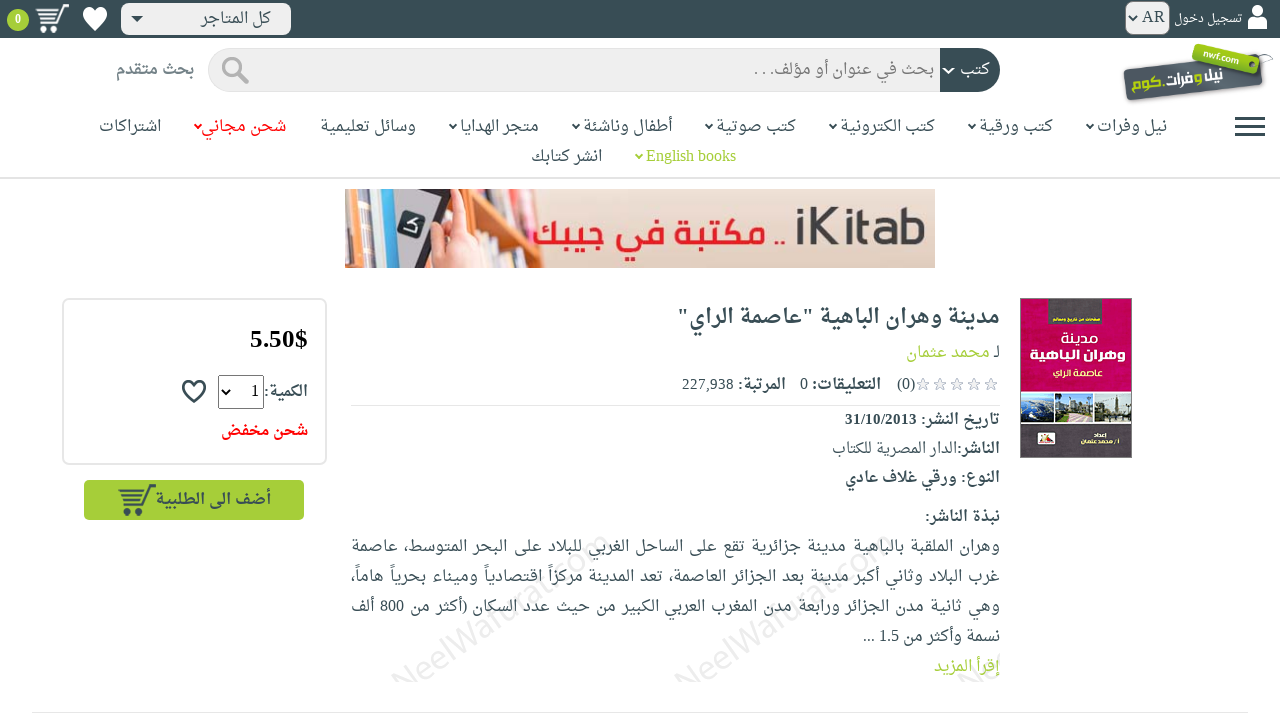

--- FILE ---
content_type: text/html; charset=utf-8
request_url: https://www.neelwafurat.com/itempage.aspx?id=egb196984-5210133&search=books
body_size: 95617
content:


<!DOCTYPE html PUBLIC "-//W3C//DTD XHTML 1.0 Strict//EN" "http://www.w3.org/TR/xhtml1/DTD/xhtml1-strict.dtd">
<html id="ctl00_htm" dir="rtl" xmlns="http://www.w3.org/1999/xhtml" xmlns:og="http://ogp.me/ns#" xmlns:fb="http://www.facebook.com/2008/fbml">
<head id="ctl00_Head2" profile="http://gmpg.org/xfn/11" dir="rtl"><title>
	Nwf.com: مدينة وهران الباهية "عاصمة الر: محمد عثمان: صفحات من تار: كتب
</title><meta http-equiv="X-UA-Compatible" content="IE=edge" /><meta name="google-site-verification" content="8oy-u7jxndLKZN-0W6ERwQC7lEEfDtnAiKkjt19aHqk" />
    <!-- Global site tag (gtag.js) - Google Analytics -->
    
    <!-- Google tag (gtag.js) -->
    <script async src="https://www.googletagmanager.com/gtag/js?id=G-R22LRVY4BN"></script>
    <script>
        window.dataLayer = window.dataLayer || [];
        function gtag() { dataLayer.push(arguments); }
        gtag('js', new Date());

        gtag('config', 'G-R22LRVY4BN');
    </script>
    <!-- Meta Pixel Code -->
    <script>
!function(f,b,e,v,n,t,s)
{if(f.fbq)return;n=f.fbq=function(){n.callMethod?
n.callMethod.apply(n,arguments):n.queue.push(arguments)};
if(!f._fbq)f._fbq=n;n.push=n;n.loaded=!0;n.version='2.0';
n.queue=[];t=b.createElement(e);t.async=!0;
t.src=v;s=b.getElementsByTagName(e)[0];
s.parentNode.insertBefore(t,s)}(window, document,'script',
'https://connect.facebook.net/en_US/fbevents.js');
fbq('init', '985327646324487');
fbq('track', 'PageView');
</script>
   <script type="application/ld+json">
    {
      "@context": "https://schema.org",
      "@type": "Organization",
      "name": "نيل وفرات",
      "url": "https://www.neelwafurat.com",
      "logo": "	https://www.neelwafurat.com/graphics/common/NWF_logo.png",
      "sameAs": [
        "https://www.facebook.com/neelwafurat",
        "https://twitter.com/neelwafurat"
      ]
    }
    </script>
<noscript><img height="1" width="1" style="display:none"
src="https://www.facebook.com/tr?id=985327646324487&ev=PageView&noscript=1"/></noscript>
    <!-- End Meta Pixel Code -->
    <style>
</style>

    <link rel="icon" href="https://www.neelwafurat.com/graphics/common/minilogo.png" type="image/png" /><meta http-equiv="Content-Security-Policy" content="upgrade-insecure-requests" /><meta name="facebook-domain-verification" content="whys2nbmxhu8dr3ywkczn3ef4kcjto" /><meta property="fb:app_id" content="304357452971575" /><meta property="og:type" content="website" /><meta property="og:description" content="وهران الملقبة بالباهية مدينة جزائرية تقع على الساحل الغربي للبلاد على البحر المتوسط، عاصمة غرب البلاد وثاني أكبر مدينة بعد الجزائر العاصمة، تعد المدينة مركزاً ا" /><meta property="og:url" /><meta property="og:type" content="website" /><meta property="og:title" content="Nwf.com: مدينة وهران الباهية &quot;عاصمة الر: محمد عثمان: صفحات من تار: كتب" /><meta property="og:image" /><meta property="og:title" /><meta name="google-site-verification" content="cUd753tkAAO69yubYlEL-UD-6wYShaODPgY1QC6KaKU" /><meta name="description" content="وهران الملقبة بالباهية مدينة جزائرية تقع على الساحل الغربي للبلاد على البحر المتوسط، عاصمة غرب البلاد وثاني أكبر مدينة بعد الجزائر العاصمة، تعد المدينة مركزاً ا" /><meta name="title" content="Nwf.com: مدينة وهران الباهية &quot;عاصمة الر: محمد عثمان: صفحات من تار: كتب" /><meta name="itemKeywords" content="تاريخ وجغرافيا،عام" /><meta name="itemAuthor" /><meta name="GENERATOR" content="Microsoft Visual Studio.NET 7.0" /><meta name="CODE_LANGUAGE" content="Visual Basic 7.0" /><meta content="JavaScript" name="vs_defaultClientScript" /><meta content="http://schemas.microsoft.com/intellisense/ie5" name="vs_targetSchema" /><meta name="keywords" content="شراء كتب عربية,Arabic,books,arabic books,bookstore,Middle east,North Africa,Egypt,Saudi Arabia,Iraq,Algeria,Morroco,Lebanon,Islam,Muslim,Gulf,Palestine,Libya,Tunisia,Jordan,United Arab Emirates,Oman,Sudan,Yemen,Syria,Quran,pdf,PDF,epub,رواية,شحن مجاني,قراءة,كتاب,عربي,كتب عربية,الإسلام,مسلمون,مصر,المملكة العربية السعودية,مكتبة" /><meta content="True" name="vs_showGrid" />
    <link href="/css/webpages/v-638677812986344962/indexMasterPageWithTeleric.min.css" rel="stylesheet" />
    <script type="text/javascript" src="/Scripts/v-637641143530045874/jquery-3.6.0.min.js"></script>
    
    
    
    
    <meta name="viewport" content="width=device-width, initial-scale=1.0" />
    <link href="/css/v-637666543862847085/responsivenew.css" rel="stylesheet" />
    <script type="text/javascript">           
        function addtocart(obj, center, type, tempid, idautosub, msg, price, title, brand, category, size) {
            // size = 1 only display cart without text 
            if (msg == undefined) {
                msg = ""
            }
            //var element = document.getElementById("addtocartb");
            var element = obj;
            element.classList.add("loadingcart");
            //$("#addtocartb").html("جار الاضافة");            
            if (size != 1) {
                element.innerHTML = "جار الاضافة";
            }
            var id = center + type + tempid + "-" + idautosub
            var q;
            if (type == "h") {
                if ((document.getElementsByClassName("qty").length > 0)) {// || (document.getElementsByClassName("mqty").length > 0)) {
                    var width = window.innerWidth;
                    if (width < 600) {
                        var sel = document.getElementById("rowmobile").getElementsByClassName("qty")[0];
                    } else {
                        var sel = document.getElementById("rowpc").getElementsByClassName("qty")[0];
                    }
                    if (sel == null) {
                        q = 1
                    }
                    else {
                        q = sel.options[sel.selectedIndex].value;
                    }
                } else {
                    q = 1;
                }
            } else {
                if (document.getElementsByClassName("qlist").length > 0) {
                    var width = window.innerWidth;
                    if (width < 600) {
                        var sel = document.getElementById("rowmobile").getElementsByClassName("qlist")[0];
                    } else {
                        var sel = document.getElementById("rowpc").getElementsByClassName("qlist")[0];
                    }
                    if (sel == null) {
                        q = 1
                    }
                    else {
                        var v = sel.options[sel.selectedIndex].value;
                        q = v;
                    }
                } else {
                    q = 1;
                }
            }
            //alert(PageMethods.MyMethod("Paul Hayman"));
            //PageMethods.addtocart(id, q, OnMyMethodComplete2);          
            $.ajax({
                type: "POST",
                url: "/addtocart.asmx/addtocart",
                data: "{ itemid: '" + id + "', num: " + q + ",msg: '" + msg + "'}",
                contentType: "application/json; charset=utf-8",
                dataType: "json",
                success: function (r) {
                    //alert(r.d);
                    //var element = document.getElementById("addtocartb");
                    //alert(element.innerHTML);
                    element.classList.remove("loadingcart");
                    if (size != 1) {
                        element.innerHTML = "أضف الى الطلبية";
                    }
                    
                    var ctl2 = document.getElementById("ctl00_countitems");
                    ctl2.innerText = r.d;
                    $('.addtocartnotf').show();
                    setTimeout(function () {
                        $('.addtocartnotf').fadeOut('fast');
                    }, 2500); // <-- time in milliseconds
                    // add google gtag
                    var total = parseFloat(q * parseFloat(price).toFixed(2)).toFixed(2);
                    var pr = parseFloat(price).toFixed(2);

                    gtag('event', 'add_to_cart', {
                        'event_category': 'Item AddtoCart',
                        'event_label': 'Item AddtoCart Label',
                        currency: 'USD',
                        items: [{
                            id: "''" + id + "''",
                            name: "''" + title + "''",
                            brand: "''" + brand + "''",
                            category: "''" + category + "''",
                            list_name: "addtocart",
                            price: pr,
                            quantity: q
                        }],
                        value: total
                    });
			 // Add Facebook Pixel event
                fbq('track', 'AddToCart');
                },
                error: function (r) {
                    //alert("error" + r.responseText);
                },
                failure: function (r) {
                    //alert(r.responseText);
                }
            });
        }
    </script>
    <style>
        @media only screen and (max-width: 600px) {
            .addtocartnotf a {
                margin: 7px;
                padding: 0px 3px;
            }

            .addtocartnotf {
                padding: 10px 0px !important;
            }
        }

        .addtocartnotf {
            display: none;
            background: #c8e085;
            padding: 20px 31px;
            position: fixed;
            top: 10px;
            left: 9px;
            margin: 5px;
            font-weight: bold;
            z-index: 10000;
            box-shadow: 0 0px 10px rgb(134 140 150 / 65%);
            text-align: center
        }

            .addtocartnotf div {
                margin-bottom: 15px
            }

            .addtocartnotf a {
                border-radius: 5px;
                padding: 2px 9px;
                margin: 11px;
                background: #f0f3f5;
            }

        .loadingcart {
            background-image: url(https://www.neelwafurat.com/images/icons/loadmore.gif) !important;
            background-size: 40px;
            opacity: 0.7
        }

        .addtocart {
            cursor: pointer;
            background-image: url(cart2.png);
            background-color: #A6CE39;
            width: 166px;
            height: 40px;
            text-align: right !important;
            border-collapse: collapse;
            text-decoration: none;
            border: none;
            background-repeat: no-repeat;
            background-position: left;
            outline: none;
            color: #384D55;
            font-weight: bold;
            border-radius: 5px 5px 5px 5px;
            -webkit-border-radius: 5px 5px 5px 5px;
            -o-border-radius: 5px 5px 5px 5px;
            -moz-border-radius: 5px 5px 5px 5px;
        }

        .disableaddtocart {
            pointer-events: none;
            background-image: url(cart3.png);
            background-color: #e2efbf;
            color: #b6c5a4;
        }
    </style>
    <style>
        .show {
            display: block;
        }
    </style>
    <style type="text/css">
        .hide {
            display: none !important
        }

        .fa, .far, .fas {
            font-family: "Font Awesome 5 Free" !important;
        }
    </style>
<style>
    .hiddendropbtn {
        position: relative;
        background: rgb(239, 239, 239);
        color: #384d55;
        width: 170px; /* Adjust the width to fit the image and text */
        border-radius: 8px;
        border: none;
        cursor: pointer;
        padding-right: 20px;
        text-align: right;
        padding-left: 10px;
        margin-top: 3px;
        margin-bottom: 3px;
    }

    .hiddendropbtn .selected-img {
        margin-left: 5px; /* Add space between image and text */
        margin-top: 5px;
    }

    .hiddendropbtn::after {
        content: "";
        position: absolute;
        left: 10px;
        top: 50%;
        transform: translateY(-50%);
        border-left: 6px solid transparent;
        border-right: 6px solid transparent;
        border-top: 6px solid #384d55;
        width: 0;
        height: 0;
    }

    .hiddendropdown {
        position: relative;
        display: inline-block;
    }

    .hiddendropdown-content {
        display: none;
        position: absolute;
        background-color: rgb(239, 239, 239);
        min-width: 170px; /* Increased width to accommodate padding */
        box-shadow: 0px 8px 16px 0px rgba(0, 0, 0, 0.2);
        z-index: 999;
        border-radius: 8px;
    }

    .hiddendropdown-content a {
        color: #384d55;
        padding: 12px 16px;
        text-decoration: none;
        display: flex;
        align-items: center;
        background: rgb(239, 239, 239);
        border-radius: 8px;
        padding-right: 20px; /* Increased padding-right for "All Stores" */
    }

    .hiddendropdown-content a[data-value="all"] {
        padding-right: 40px; /* Add padding-right specifically for "All Stores" */
    }

    .hiddendropdown-content a:hover {
        background-color: #1967D2;
        color: white;
    }

    .hiddendropdown-content img {
        margin-left: 8px;
        border-radius: 4px;
    }

    .hiddendropdown:hover .hiddendropdown-content {
        display: block;
    }

    .hiddendropdown:hover .hiddendropbtn {
        background: rgb(211, 211, 211);
    }
      /* Media query for smaller screens */
    @media (max-width: 600px) {
        .hiddendropbtn {
            width: 160px; /* Decrease the width */
            padding-right: 15px; /* Decrease padding */
            padding-left: 5px; /* Decrease padding */
            font-size: 14px; /* Decrease font size */
	    margin-left: -10px;
        }

        .hiddendropbtn::after {
            border-left: 4px solid transparent; /* Decrease arrow size */
            border-right: 4px solid transparent; /* Decrease arrow size */
            border-top: 4px solid #384d55; /* Decrease arrow size */
        }

        .hiddendropdown-content {
            min-width: 140px; /* Decrease min-width */
        }

        .hiddendropdown-content a {
            padding: 8px 12px; /* Decrease padding */
            font-size: 14px; /* Decrease font size */
        }

        .hiddendropdown-content a[data-value="all"] {
            padding-right: 30px; /* Adjust padding-right specifically for "All Stores" */
        }

        .hiddendropdown-content img {
            width: 16px; /* Decrease image width */
            height: 16px; /* Decrease image height */
        }
    }
</style>

    <script>
        $(function () {
            var lang = '';
            if (lang == 1) {
                $('[class*=col-]').css('float', 'left');
                $('.float-r').css('float', 'left'); //vieworder
                $('.float-l').css('float', 'right'); //vieworder
                $('.editbutton').css('float', 'right'); //altershipping                              
            }
            else {
                $("[class^='col-']").css('float', 'right');
                $('.float-r').css('float', 'right'); //vieworder
                $('.float-l').css('float', 'left'); //vieworder                
                $('.editbutton').css('float', 'left'); //altershipping                
            }
        });
    </script>
    <script>
        var width = window.innerWidth;
        if (width < 600) {
            function openNav() {
                document.getElementById("mySidenav").style.width = "190px";
                document.getElementById("mySidenav").style.height = "100%";
                document.body.style.overflowX = "hidden";
                document.getElementById("main").style.pointerEvents = "none";
                document.getElementById("main").style.opacity = "0.5";
                document.body.style.overflowY = "hidden";
            }
            function closeNav() {
                document.getElementById("mySidenav").style.width = "0";
                document.getElementById("mySidenav").style.height = "0";
                document.getElementById("main").style.pointerEvents = "all";
                document.getElementById("main").style.opacity = "1";
                document.body.style.overflowX = "auto";
                document.body.style.overflowY = "auto";
            }
        }
        else {
            function openNav() {
                document.getElementById("mySidenav").style.width = "250px";
                document.getElementById("mySidenav").style.height = "100%";
                //document.getElementById("main").style.marginRight = "250px";
                document.body.style.overflowX = "hidden";
                //document.getElementById("main").style.backgroundColor =  "rgba(0,0,0,0.4)";
                document.getElementById("main").style.pointerEvents = "none";
                document.getElementById("main").style.opacity = "0.5";
            }
            function closeNav() {
                document.getElementById("mySidenav").style.width = "0";
                document.getElementById("mySidenav").style.height = "0";
                document.getElementById("main").style.marginRight = "0";
                document.getElementById("main").style.backgroundColor = "none";
                document.getElementById("main").style.pointerEvents = "all";
                document.getElementById("main").style.opacity = "1";
                document.body.style.overflowX = "auto";
            }
        }
    </script>
    <script>
        /*Scroll to top when arrow up clicked BEGIN*/
        $(window).scroll(function () {
            var height = $(window).scrollTop();
            if (height > 1000) {
                $('#back2Top').fadeIn();
            } else {
                $('#back2Top').fadeOut();
            }
        });
        $(document).ready(function () {
            $("#back2Top").click(function (event) {
                event.preventDefault();
                $("html, body").animate({ scrollTop: 0 }, "slow");
                return false;
            });
        });
 /*Scroll to top when arrow up clicked END*/
    </script>
    
    

    <link rel="stylesheet" href="/css/webpages/v-638676162484869956/itempage.min.css" type="text/css" />    
    <link rel="stylesheet" type="text/css" href="/css/v-635947650604917161/slick.min.css" />
    <link rel="stylesheet" type="text/css" href="/css/v-637127859124005330/slick-theme.min.css" />
    <script type="text/javascript" src="/Scripts/v-635844502750000000/slick.min.js"></script>
    <script type="text/javascript" src="/Scripts/v-638701145267883604/popular_subcategory.js"></script>
 
    <script> //description readmore
        function readmoredesc() {
            var dots = document.getElementById("dots");
            var moreText = document.getElementById("moredesc");
            var btnText = document.getElementById("myBtn");
            if (dots.style.display === "none") {
                dots.style.display = "inline";
                btnText.innerHTML = 'إقرأ المزيد';
                moreText.style.display = "none";
            } else {
                dots.style.display = "none";
                btnText.innerHTML = 'إقرأ أقل';
                moreText.style.display = "inline";
            }
        }
        function mreadmoredesc() {
            var dots = document.getElementById("mdots");
            var moreText = document.getElementById("mmoredesc");
            var btnText = document.getElementById("mmyBtn");
            if (dots.style.display === "none") {
                dots.style.display = "inline";
                btnText.innerHTML = 'إقرأ المزيد';
                moreText.style.display = "none";
            } else {
                dots.style.display = "none";
                btnText.innerHTML = 'إقرأ أقل';
                moreText.style.display = "inline";
            }
        }
    </script>
    <script type="text/javascript">
        function addtowishlist(id) {
            //alert(PageMethods.MyMethod("Paul Hayman"));
            PageMethods.MyMethod(id, OnMyMethodComplete);
        }
        function OnMyMethodComplete(result, userContext, methodName) {
            //alert(result);
            var icon = document.getElementById("heart-icon");
            var micon = document.getElementById("mheart-icon");
            if (result == 1) {
                icon.className = "wishlbtn wishlbtne";
                micon.className = "wishlbtn wishlbtne";
                //alert(result + "t");
            }
            else if (result == 2) {
                icon.className = "wishlbtn wishlbtnf";
                micon.className = "wishlbtn wishlbtnf";
                //alert(result + "tt");
            }
        }
    </script>
    <script>
        // to put the button fixed at the top of page
        function sticktothetop() {
            var width = window.innerWidth;
            var window_top = $(window).scrollTop();
            var top;
             if (width < 600) {
                top = $('#mstick-here').offset().top;
            } else {
                top = $('#stick-here').offset().top;
            }
            if (window_top > top) {
                $('.small-img2').addClass('small-img');
                $('.border-button2').addClass('border-button');
                $('.stickThis2').addClass('stick');
                $('#stick-here').height($('.stickThis2').outerHeight());
                $('#mstick-here').height($('.stickThis2').outerHeight());
                $('#addtocartb').css("float", "left");
            } else {
                $('.small-img2').removeClass('small-img');
                $('.border-button2').removeClass('border-button');
                $('.stickThis2').removeClass('stick');
                $('#stick-here').height(0);
                $('#mstick-here').height(0);
                $('#addtocartb').css("float", "unset");
            }
        }        
        $(function () {
 if ($('#stick-here').offset() != undefined) {
            $(window).scroll(sticktothetop);
            sticktothetop();
}
        });
    </script>
    <script> // for lightbox book content imgs        
        function openModal() {
            document.getElementById('myModal').style.display = "block";
            document.body.style.overflow = "hidden";
        }
        function mopenModal() {
            document.getElementById('mmyModal').style.display = "block";
            document.body.style.overflow = "hidden";
        }
        function closeModal() {
            document.getElementById('myModal').style.display = "none";
            document.body.style.overflow = "auto";
        }
        function mcloseModal() {
            document.getElementById('mmyModal').style.display = "none";
            document.body.style.overflow = "auto";
        }
        //var slideIndex = 1;
        //showSlides(slideIndex);
        function plusSlides(n) {
            var slides = document.getElementsByClassName("mySlidesimg");
            showSlides(slideIndex += n, slides);
        }
        function mplusSlides(n) {
            var slides = document.getElementsByClassName("mmySlidesimg");
            showSlides(slideIndex += n, slides);
        }
        function currentSlide(n) {
            var slides = document.getElementsByClassName("mySlidesimg");
            showSlides(slideIndex = n, slides);
        }
        function mcurrentSlide(n) {
            var slides = document.getElementsByClassName("mmySlidesimg");
            showSlides(slideIndex = n, slides);
        }
        function showSlides(n, slides) {
            var i;
            var slength = slides.length;
            //if (slides = !undefined) {
            if (n > slength) { slideIndex = 1 }
            if (n < 1) { slideIndex = slength }
            for (i = 0; i < slength; i++) {
                slides[i].style.display = "none";
            }
            slides[slideIndex - 1].style.display = "block";
            //}
        }
    </script>
    <script type="text/javascript">
        //!function (d, s, id) {
        //    var js, fjs = d.getElementsByTagName(s)[0], p = /^http:/.test(d.location) ? 'http' : 'https';
        //    if (!d.getElementById(id)) {
        //        js = d.createElement(s); js.id = id; js.src = p + '://platform.twitter.com/widgets.js'; fjs.parentNode.insertBefore(js, fjs);
        //    }
        //}(document, 'script', 'twitter-wjs');

        //function OnClientClose(oWnd, args) {
        //    //get the transferred arguments
        //    var arg = args.get_argument();
        //    if (arg) {
        //        var add = arg.add;

        //        if (add == "2") {
        //            var vendor = arg.vendor;
        //            window.navigate('locate.aspx?search=vendor&mode=6&entry=' + vendor);
        //        }
        //    }
        //}

        //function gotocart(hrefpath, center, type, tempid, idautosub, search) {
        //    var sel = document.getElementById("qlist");
        //    if (sel == null) {
        //        window.location.href = hrefpath + "addtocart.aspx?id=" + center + type + tempid + "-" + idautosub + "&search=" + search;
        //    }
        //    else {
        //        var v = sel.options[sel.selectedIndex].value;
        //        window.location.href = hrefpath + "addtocart.aspx?id=" + center + type + tempid + "-" + idautosub + "&q=" + v + "&search=" + search;
        //    }
        //}

        function ebookget(id, center) {
            //var oWnd = GetRadWindowManager().GetWindowByName("ebookgetWindow1");
            //oWnd.setSize(485, 300);
            //var win = window.radopen("ebookgetwindow.aspx?id=" + id + "&center=" + center, "ebookgetWindow1");
            ////window.radopen("ebookgetwindow.aspx", "ebookgetWindow1");
            var h = 200;
            var w = screen.width / 2;
            var left = (screen.width / 2) - (screen.width / 2 / 2);
            var top = (screen.height / 2) - (160 / 2);
            window.open("ebookgetwindow.aspx?id=" + id + "&center=" + center, "", "resizable = no, menubar = no, scrollbars = no, titlebar = no, location = no, width = " + w + ", height = " + h + ", top = " + top + ", left = " + left);
            return false;
        }
        function abookget(id, center) {
            //var oWnd = GetRadWindowManager().GetWindowByName("abookgetWindow1");
            //oWnd.setSize(485, 300);
            //var win = window.radopen("abookgetwindow.aspx?id=" + id + "&center=" + center, "abookgetWindow1");
            ////window.radopen("ebookgetwindow.aspx", "ebookgetWindow1");
            //return false;

            var h = 200;
            var w = screen.width / 2;
            var left = (screen.width / 2) - (screen.width / 2 / 2);
            var top = (screen.height / 2) - (160 / 2);
            window.open("abookgetwindow.aspx?id=" + id + "&center=" + center, "", "resizable = no, menubar = no, scrollbars = no, titlebar = no, location = no, width = " + w + ", height = " + h + ", top = " + top + ", left = " + left);

            return false;

        }
        function pbookget(id, center) {
            var h = 200;
            var w = screen.width / 2;
            var left = (screen.width / 2) - (screen.width / 2 / 2);
            var top = (screen.height / 2) - (160 / 2);
            window.open("pbookgetwindow.aspx?id=" + id + "&center=" + center, "", "resizable = no, menubar = no, scrollbars = no, titlebar = no, location = no, width = " + w + ", height = " + h + ", top = " + top + ", left = " + left);

            return false;
        }
        function fastgotocart(hrefpath, center, type, tempid, idautosub, search) {
            window.location.href = hrefpath + "addtocart.aspx?id=" + center + type + tempid + "-" + idautosub + "&search=" + search + "&fst=1";
        }
        function setText(newValue) {
            document.getElementById("ctl00_ContentPlaceHolder1_subscription").value = newValue;
            if (newValue == "3" || newValue == "4" || newValue == "5" || newValue == "6")
                document.getElementById("ctl00_ContentPlaceHolder1_btnsearch1").click();
        }
        function setText2(newValue) {
            document.getElementById("ctl00_ContentPlaceHolder1_country").value = newValue;
            if (document.getElementById("ctl00_ContentPlaceHolder1_subscription").value != "" && newValue != 0)
                document.getElementById("ctl00_ContentPlaceHolder1_btnsearch1").click();
        }
        //window.fbAsyncInit = function () {
        //    FB.init({
        //        appId: '304357452971575',
        //        status: true,
        //        cookie: true,
        //        xfbml: true  // parse XFBML
        //    });
        //};
        //(function (d, s, id) {
        //    var js, fjs = d.getElementsByTagName(s)[0];
        //    if (d.getElementById(id)) return;
        //    js = d.createElement(s); js.id = id;
        //    js.src = "//connect.facebook.net/en_US/all.js#xfbml=1";
        //    fjs.parentNode.insertBefore(js, fjs);
        //}(document, 'script', 'facebook-jssdk'));
    </script>
 <style>
      .popup-notf {
          display: none;
          background: #c8e085;
          padding: 20px 31px;
          position: fixed;
          /* Centering adjustments */
          top: 40%;
          left: 50%;
          transform: translate(-50%, -50%);
          margin: 0;
          font-weight: bold;
          z-index: 10000;
          box-shadow: 0 0px 10px rgb(134 140 150 / 65%);
          text-align: center;
          /* Size adjustments */
          width: 550px;  /* Adjust width as needed */
          height: 200px; /* Adjust height as needed */
}

        @media only screen and (max-width: 600px) {
            .popup-notf {
                padding: 10px 0px !important;
                 width: 300px;  /* Adjust width as needed */
                 height: 250px;
            }
        }
	
	.p-voiceof a {
    color: #a6ce39 !important;
    text-decoration: none
}

    .p-voiceof a:hover {
        text-decoration: underline
    }
  .insta-reel-container {
  display: inline-block;
  margin: 10px;
  width: 320px;
  height: 570px;
  overflow: hidden;
  vertical-align: top;
  position: relative;
}

.insta-reel-container iframe,
.insta-reel-container embed,
.insta-reel-container video {
  width: 100% !important;
  height: 100% !important;
  object-fit: cover; /* or contain */
  position: absolute;
  top: 0; left: 0;
}
    </style>
 <style>
        @media only screen and (max-width: 768px) {
            .total {
                margin-top:40px;
		line-height: 1.5;
            }
        }
    </style>
<script type="text/javascript">
 function showPopup(message, stayButtonText, goToOtherPageButtonText, center, webcountry) {
    var popup = document.getElementById('popupNotf');
    var popupMessage = document.getElementById('popupMessage');
    popupMessage.innerText = message;

    // Use innerHTML to handle flag images
    document.getElementById('stayButton').innerHTML = stayButtonText;
    document.getElementById('goToOtherPageButton').innerHTML = goToOtherPageButtonText;

    popup.style.display = 'block';

    // Close popup when clicking outside
    window.addEventListener('click', function(event) {
        if (!popup.contains(event.target)) {
            popup.style.display = 'none';
        }
    });

    // Stay button click event
    document.getElementById('stayButton').addEventListener('click', function(event) {
        event.preventDefault();
        window.location.href = 'index.aspx'; // Redirect to homepage
    });

    // Go to other page button click event
    document.getElementById('goToOtherPageButton').addEventListener('click', function(event) {
        event.preventDefault();
        if (webcountry === 'all') {
            // Change store and reload the page with the same link
            document.cookie = "master_cookie=webcountry=" + center + "; path=/";
            location.reload(); // Reload the page
        } else {
            // Change store to 'all' and reload the page with the same link
            document.cookie = "master_cookie=webcountry=all; path=/";
            location.reload(); // Reload the page
        }
    });
}


</script>

  <script>
     var resourceBy = 'لـ';
</script>

<link href="/WebResource.axd?d=gRfIWAYAKStFuv250my4nqZ0rsEYcdM6jCYw4GvjuFYF2dZUWQGgqtoqnmMr_uGzffDDqeyLXSerhgRFlxIp1teZyQqOl0-lW_RrjLvvedO_HtNpthYHCXKBbYKn8zsa0&amp;t=636298287888888913" type="text/css" rel="stylesheet" /></head>

<body dir="rtl">
    <form method="post" action="./itempage.aspx?id=egb196984-5210133&amp;search=books" id="aspnetForm">
<div class="aspNetHidden">
<input type="hidden" name="__EVENTTARGET" id="__EVENTTARGET" value="" />
<input type="hidden" name="__EVENTARGUMENT" id="__EVENTARGUMENT" value="" />
<input type="hidden" name="__LASTFOCUS" id="__LASTFOCUS" value="" />
<input type="hidden" name="ctl00_ContentPlaceHolder1_popular_vendor1_TabContainer1_ClientState" id="ctl00_ContentPlaceHolder1_popular_vendor1_TabContainer1_ClientState" value="{&quot;ActiveTabIndex&quot;:0,&quot;TabState&quot;:[true,true,true,true,false,true]}" />
<input type="hidden" name="__VIEWSTATE" id="__VIEWSTATE" value="KLZBh7mvf4dmbxY0/Q9qiuM/49W8iPOnsBUZ9EwXoepmQr0PZTRHnVDHXBVussbGALD4WsiB6qZrJGuAsM7bjrlIjQThYgraYZ8uBO6M2NmxOOe3vcBBAkJSoLVRBdhUJ74Z0o3t8uh2IOsd2vmOlyGBdmVIT/6MuaVZu/BhZYfJY1ckEUOH18Hy3Gy2lQ6R54pvPfaS/Fmb50/kNdJbDplpDUBxhNe8EbTKJG6YcKhdY1U+WXrH+ksRSKYKTnK3rxWELgr6cDIYaVSZYM5z0ac79y2WoQta7RFetAM+nHnH7e6kSkgzit3sqCTlK16YSNN/G5WeDeiWs8lMvzGC45QKN/XGVqic3gpdx3OrEpnH8hmJv0coBbCQPZHvO/i/7kW5c0/pK+cVbLAcI0Xqb9IuxHYs4bktMTW2B7orM1GB9vLZjV1w6ZmV0dpdgQzDN6AiF4Om4J2MsJGfRY7kGklMmS6J6qZEYFGl5covC2vaX9lZxJDiNAO42LlCYlbf+d0E04f83xFpFmirlQcBqW2yErnlLtWyHF+OjjQF4PF1U1rm5K2keRAsJXyaaim/s41hSMqQHEdvsrvhzf39gNOXNuyod4rQQQkftKasmzXKbey1a1755PcZZfZt62W3yOLr+/tctCz5Gk99zrBBd4/WcAK3UCS/sPpfESbvr0JdZql+7CYq2MBm0PFcF1B7aX7x+w4qGoCux04QTUUAre8ETRX6rFgGfCbtY1PLvP4JE4GAn5++8/BEpKZCPNCJpvLjyLFUlP9LgMVTdysqUVAmqKE5oSvQd5bhmmXJejFM38EW88ZGOZvIkXrlL4NrhGSYaN4UM1hdjc92JB7+wG4A/wkGmw3Z5EQEHA+Q8VN5cn9lDRdlUceohP8snFIUwcEY2Wbc4aw2Gp73fz1ruUNYQ36W/[base64]/[base64]/KRIXbujAaYRNdUjurnP7VYEbDArnsCkjW8rTeV/q883qaV5oq0yMU9fkHJ3CDKYAO9TydbUUbSc/dR9Rn6Ca/SzGz8OXUSaudpS8C5QTOxFlc6sZE27iyEj9P6HcpLcVtUV6CHnqtmGA8mWAup6fgqicCuJ4olV0lKA1rzNfPJoNuEb/7caiiwVclCPuTeBTq13AKpvK6hBnNk6vopBvhkPChffCUZM8fCa1u7HR7RItaXly5CabZ1bvErs0efLo9fliCfgv5sI5NnHa5dj9hWmD4pHvpk4pLEx1oJsyD1fqU56PpiYAZEDBan8qXDfEPe7JDNxxYsiix8VB/[base64]/i+O5AmeAYlFdyYRJyDIiQFlSJLpxwvVkcCgHIB+x6d5GSjGlVSlg/[base64]/0LidHAvmKg2STJqur+Ll5z6acR7l66paCYe/HjVvJKCYbYRrKGTDgikypn1V+wWb+IHDxpaD7S5neDaWtTYRerkkiJt1+iTGyqwg6AlW2kb7zWf0vItVfVsg8CnXoFPWOEtOeTGjr2846lWhtVinwDDU5MphRLREvVAFY+qHF5wS9yb2YjuDr1Wg44QQxccwQ+NqJOmLHRbkhH7F1olC8kL5M//j1CPPC5/QbemvE022deZBQUocFCnsxIducnVFSqIp9mBF6lax4u+ShjmRtVsWeMH8yMfVImMhBjhQW6iMLDcxBh30zGYn2eOYRRhdaN+S/2/ZbmBm5B2iwpA4blklSgy+5kekGLbUL0aXeYxUJDgJZez3M1xZQxI+mgURGQX8YZ6wXCaAwAY0/tK7Btx+iDZZa024Lq5qcwSCWhcJh+eGEast5vQigbQJ7fOpYrdSrJo+f7/[base64]/RFVYyx8eADQFSpuoo7iz2uze1sANjBcAhNDz47VO9vJGA2iFi9CXzF7LWQSu3PzS9qnCemrC3x5x3dx03UfLa93gLZbBbAHE9wzZxW3AcGMr/jJIY9kASN2J7T0OCy24Gt1yopDgb+ALQzYCPbIbfq5bwbalWxkImVAn6T9zdnOYaV0x60M7iI6glvcj0+8JAjKIQLlHC9wh9DZFxdr5XguhqgZk+Zsorff+m86Ap0mYE8N4tx/SMOtT+cqyFgv6Wq5uv2+yuIF9Zzjn42PBIYWzxFdlNYbx8AzaqEQEt7i+WoaWFCOCNW1g6rpkMnwgJj/1g2a6XbDJYmmaZEKXGYEPtn6zIL3TZ+G4OKMoJCz1bRT6mKaicyS2YenW6sJR1986PgVKM5IqJelUrBFga0YS2qWOifsmPeSh3FrG03x6j7Y8kPfeUHyXrZZuF7s1KFcD6ol/AuGyvIaDJ4bkyt39EUC4FuPGR04+2kRCFf0PM+U8uaQIjZIuM7SHzZ1a2HHQAxscAhaAAUHUmoNd1qR+pjczih8R4Qx1F/MZeFL8zoMb28THK5wU8UvfnRdeYOIywgorD1LqcQxQqmUgxvoPetkH9Ee3ljjW6tmYiaK4ojKfWO+cGI6OP9wejtFJc0UucBhR74VmdXNlaTOXRnVDMi2OUcYw/ap9MefZTEZ62yIU0Lqy4ARB//eraWila1yriicjZ0fGljEUaaE8/[base64]/NpLBAnvQCF/RBEmQfHaMVdmbB6IQyXK3ePOzVA5igTHp0gM4iufGvUcCfkibN4NywAURSfaDYJND3dIKNFFE2YXhIlkBzF+eLzJknhsu6YG41m58FH8lOX5y/WBQFEcSpXH/Sa5qBL1ZPqSbMYNwj9qPcNFqgd7TQHEZ8MBXrT4u6nSkzu4BRy3+PxR9RBCvbOc2RwXA791gPLFC4RQ4OW6PbrQmNIZfBHuHIFnNUTVRTno601rlbqfYbPVXGpQYSMTse5RcIDCAeS9+vZWA4EN+RF5g5/M1c5NtwSLsFU5PpEB781oAeAbL4i03sLuPuU9R2dlsR6hUthdVvz4LXMPgwhfwKPqhQaiYEEmwCSIjeZeP0C0Qu0e3V7tx1a2RjtAHxO3dhZicfo0d8mYHMDQ/KlWx/6JB5PBmKiE3YDDQdhjhAqFFRre7jTCVHMig8pEpxHuuUdYIQnGXpJU/ZUzowtVOfK9psp43NO1ZwqWg+PUOLJvu2Yte3GJkidXQl6wOVjwkdQLytw0UiRPC6y/gF6SQQXDPxUlHGic0gIUPG7T2er08xSoMfwXg3w7JSC7mTYEQJeOv7a6UHIQyoYhtyykq3m/VsIMJqaFJ/TMJWzwiPiM0kqFbxUF+3jnV2vC26Z1DEyw+ZVYqvgZ4EYl6JzA4trwYQk2jE2kn+rPCKAdr37miksM76gbN2ObLo1bYEMH1kUZ/eZ8m3n7uK5KmgxEhXaaa2We6iGDRpKXQ3P4rGF34pw4QLyfcuPryMdlJy6VfSwnqKU+LmwXutmd9XQo4/UoJzqXIV0vKB2ka8YKTnIIUBhYIZxh8cCZtQz7dJq5q23pNmN+U97+KhHKeeWNEjAJsaHWftKwm4K+G4JzUYbr/kST+U5DDTvztnULQXokIZcLJXnI/d3vIOX/fTi7WSiRBAc6/NcXeTvGdCMOC/AFi482nyWbof53/wpbLjck5YltALm3vCIBDy+TH0pqDLPu+BF3yDJZzBaKQxazlm7OHIIXxAXBjM7AmJ4wopSPzPTF4JO5fSONoNeZ4IMTuojQejQeCRHEjy6pWwKepkRIFpOByqauiyXn4YGnsj5IfwFEsVKwwgY0tr8BAoI3l+YNtjBVxvJNqFs/FWX2wC4j+1/nNyl0BgBmEcQRzajfxKZOGVxrSo40mGEzFYC1eOQxQXyHgSspFsf0rcY2kGhebHCs9RyB1FM9WBo732Qk5oZ61FctxruuZrjO46Cp0bTgHZdZStQ34/rHMs+OFilvqKhfNbpue2goSi1drU6rwJal2VySzbYo7EklLcE5Z7rKQBmmtjPUla+kG67n5PWVMbYd8nPKgGSFMPrNW6byFLEv6GY8eM/9IdkPI8GzsAaZKJ22Edfnbfph1LBX6SS4EVgfczlO81M5/FvyFWZdOCQUFfkXae6Qi6FiI0hbh6k8mYvK6HLKfS+4OGcMKvxYUcXHNrP0kFZ95dZ/8WvCZhTxYwO4OSHENoQzW4evOmHT3RCDHutkUJSNjqJtJksJwxoDJ6iwdGgbJBq5/ZlUyewbVsMZAroxrsRwwLN3Ddp4leZuLDSONXJSB9s50L4m6LsVl8BYm21qXIQDjH5ENh6vEmB0t+e4IU6gtwEGnJU0YjFWbgQqTMx5sPf1ShHRKcNT+XWcMQXFKwWYnqGUnILUj/[base64]/7Bo840bExlTcLY+GjHU6xwk3kt0RzRoBD4f+JPN5ylVvkJ6HNLyp8D+weu47dxOarZSEZGOO1ParJqC7bYl5G9WdVLUK6VVHcSHdd81W/SYhtqhJl57mRt3KLUODN+wmBmdvVVVZh1UjU3j5oU6pIwfIUcWO0htWIe+HAlEs9oOWJpXt92VM98QcmYHXdUvTKv3mJBtjvt0sdn256uRlRYHqqV31OvOHKIk85HSEil13vjd+dT37irQjR/69kTLYaE+/CMtSYUZ48ZpgfHlUarTNHHWl37nnD/qWfAHRQS8HOqtX3EmS5Xo+9nNsDuQbVKFB+5A6VNSeoQe+OfqKUTDWcLSDUaJPugGOI8vFkId+eQFNQ2Ot3LHdZlOp8kmjQW83x5g1hEcsgtaBHP6LnmNeiv6kwTmd4GosLVIYw//KwlDFFp7ZWukxdZS1wGKK5y4Z9009UX5obgdpN+wbLoDII+OjCq/FxwO6lbztmpCgJuIzPkFUjygCBPbtQI6QAzZCn2q2pmCWvzFlVdx9p/0dJdvLVYApStO2kt0DEi1QWBBaYfnP4Ib97S6xFuAw2oj7+LZHqzsZH0vrIa+a0mPftMh3vyXFnWBQWZPWo7TjloTrEMWYlun7p5uinqaXfvUGitMprhD7qBksLiZfYNmmEKNKyDUWK/WbAPTmRRPIF0/sT/U9FX3JBhWN0l/xh1zcQ3BMUoi09woOUFV42h/9yOO1kYNQF/shvToPX2/rE41v59jV4G/wPdx/iyjnMUfXkbTth1NyHYdiYj1QxSOyXUEHDd/nSjkzgzdpjnRAq6Xj0SwkuCqsFsaOS9g8S6hIV9MHyTwQd5XB2qlYAzfaia6/Gd9OKmwgltgWGXFkbgexfiAKwshmCLfv3+KFrbKH+aTZY24gE46y0Z8LoGqnaZQCNPvuDd//4VZ6K3oOhE6MtXJlUx1StuPHdTXicYGBY6pOrQ1qRGYpcdK3yT6JZMePdyOUqmk83S+DIMNXI0mSe+7SlMI2IPeyGtndI6CXfmUACRBwUGlNizcXf9E/LOxFNvB677QZ7HK4065hapNwtMRez83q2Q+bzy4hiDj8Qmby2fcAkFPKHPMSEQWINvtCvQ06WCNNlCQePy8tgclQCzoty1gSz/qv644lQNaWnQnOeHdDH6LllTX/3qWikw4xGkF9M5j8GgCuR2F0PjxoyzcodmVqfpNpHacQ5wBqIbyGbibvKXYY+GxV+N2nR1xQJF8nPw8+BMRSf4G6Mc5qW9b5WbIMKNONhoxLy739obq88KAFa8DRxFSg6eL3J9/6PZHTjiZ3osyMguteoXOg518CgiM2xJwbwXehQcyCJ7h96V97Y/RKn9zbRMRr1fDSa9+upSx8Mmp/Yn4j8uoDGHIjjLZ1/2gzgn5vdWtg7tRPMbofMb/cEQ4WHmqydaLRJ/a7CNqrQE5NZ9l/XZYtjruME3AVVzjqcfGYfC8LcOMNeLhvnSFCB2iI3MqhitB12hQY8V/OdLm633c/muLAG+Z27U3s3U1nEGILW7f3pd986c7ESgBvkP3eOpl1EOdDuDdrv3RvssERthltyHfKVBWIiqWuKhupI5pDYc0Rc9JlGlpwPcosC+pWEkaihNzvyNlgc+2sm+Xh1MvKPUpacmqKYLrlCEL1LojJOlbctgJTP3dlrX/BBgQIMjIxtBrrRlK8HS0fo3KTfx5hvrVaOvaJDBjXVWNqpA9TbVIzNsVhi5heCRcWRGsOqeHqzx93K3NGDMGHkvoh5soIUETs24kQHCSj3BrsHiahu75cdiIDEpzr7TjgxOOsEhEh5NDsZkYdup1vOSjrrv7YBedG2sbVhd+wqwPMCYrCCo/OH6RvcinT5//uZm3jSNw1sjZMrxK2QfOHqGkZVOcw80Kb9Won+ip8TebB2YlciMZZ6ml4W+4jBhNc49+CrTNS3XEKKua0RlIigT28/xpovfRTBJwS6JEyNVaiOwovN3cRBwfqU3ZQs/zfFHGa0bs0qwok4DrOSmyOmcgpM6JEM6GXpBH0YiV8AnTHN5XX3LAKubq6R6caloWR3skaZ79xja7iefWKUK8teuq+IcksEepS6UZKOMuTNH5IZMB3xoAj2KMEAHuRDvDR2cdqPH6EF1WeDG9A6AnFF7vDs0DL7Ydpi43HkrLWLYrPA++sIjsTpNQieFsFp4xiiM/[base64]/U5e2NIKn13vutpazYnC4PrxJqf/c/sxGAR3Ff8cdpKUg5SW4TF9DFb1cGiQsiDedVYHtZem5F4g/ReSEozv2jHoEQen1XaUNiZlsb4ZPFXfYmwvFCUmvIah3fMZE78YKSyekOOon6u84pS9/1Ev+bPoJzWoXXqD+1/vObnRa+Y5IlwQqPZDjIwYn+pVxEMNaynK7DQiP/oIJBsgCREWnoe6T6bv90YXYtSWx5i+K66smdvXIgsdot9Eqb947AUO9lsBoQtHdSiP+qhph1MdLezTLTGWssZdDOSsbrVdcpj9+RsQaE6Cy3cGBFVgD0/B3DE4upo2441AF/M5rs3mQ5O057rkccmSu4F7reLSEYpEV4aJ3ldfvVCmsyI/y2KEoWxbKRD26LX1hPpq1zDDnb/VMf9cl+kWJHPtY1zzYt0ln18N791OmF7KHgvpfDPNj1poZQhwy8dWOdZ9CMSNqRDFH67FLg+6V3Bg8VZyBmtRGWVu/rZ8g18kS3Mfh6Lh18/J9ji2WgdX64BVSSbT9fmzxCw135vbzx69A8ub3i2Gu0UlfblQ3sSOO8g44pj822rHKALlazP1enF1oArOXcYGSBjs0/K6nWVeGIaj8AWsGLHCWxvsmUpYxz8KJIoA6kMyti5A/DmiyEuwouZfrWvaaITNgGinW5FVlsv63VNQ5uDHXhYwCGKBC2wPdnFja5LtR/jQymj07MbFEXyCIQT2JRcA8W77O93LW5qy6ex125opqsryrQFXyGPIJH+kvw5KU/5BPCExGE4jHUqjIwQZcn213sj7rtFk+VMckjykShkpr0sECdDInsA1Erq8Sp7ApB2Ix870Xhp8DqTvTnC/ZZIblNmG+bVQJmeLTZ3BihdtaOKbOnBGN6rtmC/Nc5A59IK9j+3hLhNa8JLdi2lVy/lrdXMWMigOlqxAKlnJ3/rCqKRamB8BAU0ObJMlB93KAmJdg4UfVDnFCMTVJMwHjyjCRfrE1xNmA5cU+ey6k58mtdp4rpWDOZggsINOVVk12b3lW0qBe6UDJ1Ko6jRhr4hlaG8QYsxFiWR/mBfqqFBAlVVwIHkYAdg3RO+wf8RI5ZCS2GMFq3SCqujpSAQrcmt3nwVPqva19dMQmxCfgsI/ygbzPNibNRsI/d0kl+Ohe83hwQrlm8HNP0DtKAXIbP/WwpNd56hTejGAk//msZm0gmG3mZOLT7KnDV5WlHyWI0TYuHzQh1fjhH920Vh2CWIO8nlPyqTZINDpxyIbPsUjBF/DNbqyD/Lg8pj0mtFcaCBCjV/5j4wEzpQjoxB1DncOkYJMBXsQ/sQcgD+hmtnWNeT8J57rtku1k4PzA2DIEtgkmEzuI+ORQJiHnPus0LUGiBcrhIyfezcoBsjw62VEX3rMpsGXrpuaxdSiGY+fF+Eti1xdv9nSeNlUBZzqsxgp8wkrJ9lqQdDdrdFeGF/9cb0CEqeOPaoGmfwIydFesYc1lu7iA0TMa+g3ntN/EfiXxficpzEPdka8TWzvMSvkVMGRpaczsVFK3UtguzATwqhtCeWuDzSuqk+PS3OY1R8c1JLkF5QdK+I5JG9k28lzG8brIo5X8i+CAnXYyV5wp3VO8P98hKfdqmhOj3VoZx+PJXBuhDK0cIanHWiugHfImsd7yzGpvrt3ksXcWUdjFzkHu/gQSyzZEVKVROe8klEIx9B/oWX9aGQztMCzE88QK65o1g6m7lAyZeTNOUigJy4aElvezTviogeD9C8R/[base64]/MY3Rc6NCB6TmuLftUm5DGfI9L5XeqpvJ9r5hMGD+tEAe82LR/ouq4OHaz/S2MtN0y3LPWyOHXgfy6iBL5xkda/t1lFuDO9pSeUjiDzqHOEHdI7C2Dk5uKuJDZ70NOcPshk6eyZbnzRoc6r+UwnlqJrgrtTVP5UrWDZss+mFHhcbILruOaEv4GkweYHg/AWr42MWsUSHH3yxWKhOeW2TNPYfOJiPQSKKCLbh1b7UgqaVZ5UHeHNfwK6SQ7CVTOhf4Igat4qIwdV4GhevbwWrU4Kl5R2FZp7iMfPK0M4N8snLbp/PMSfn4iZw9bLgezxg0tTUWq++LtAD0GaOi9sKRMk6UZ9Vq4HUrI1fY/TRjIhbBPwCikFJgydLyNFTcH0NTS3reCBgbEnohFEVZi2/22y/Zwz3S+r4P8faetZmEnUrMCIh59GCJR+vdbD3DhnjWe/4Y6HdOs2psYDzBYDluJ4vpXtm1WPilvm9hOqjJcI72jAstmms2Csyt6wYH1a4r/QfmGYInQQasRbiZ8zC3xel6GtdoHGeYmaCQ5du2B9vbsqebLXo1jSc6wD3k2UWJbHwdzl3ErIoOZJr76LzmsM8pJ8pUGZjxuYmuFtFbWWaXrXW7cIP2ojc+0fMCcBs2ji/xrX1yBwE7Tx3VXz4FSD51Gg21i2IZXHVq2/LWt8s1ywMsMWLdFbExB1yRn6Jep1i0uxE/HeqncF85qLRXQrg2yxipbiTlObXL2KzMzB63CZi5mz3oipCm4HZ7wVDdk7Yj2KoaQYXvatGVOkH5xGzhNAjADmynTJ4CgX36Xiix/rlaa9/N7M85DktroQMd8cS3E11w0urMi5uPAg/0zvOXIz/vOpZZGzMlLgU27sMTsZnqCMWRiY+5MA1vUTWtmRf8sc1H8RzlA4zKhXCTlPdnFJNuB/d6/[base64]/7hproEMBUIBXzwyqLVDWv3EyTfk4PJBpq6Lwtg1GX5z6x+83Wq83NfzlU4wWdK2iDR6cCXw9AQGurFPtn59lCrcnI1Z3+vH4TC+Xcqxcakj8xA/VTd5nkX+X4BLk0401V3Vdw1KpLj6pjkTa98wSOe/RUZCpj37+/PxBdtcyuWUzuF88C9qZxRF5VzGOGXu3cwqudw85eMwIvQdOi/TmKc1A9MLXEF85yXDZm3LN67yEfKG9fskmBgVtoysgwzd7z4WPoumJU1xyTPpG1o9pPKwOGbUANe8b+SD4G8KXn0YcL3ZeZoeFalMv/21cbm+5+rD/yaBG/fctlUEO5vtPeJe8YBOjyR6dv1L4V6reLMMENRxy/QOswYQikNqKcypQuJATbo9fUlHLuLfKQz9JYn3xBhtgf61MDru5baYmha2fW3J9csgRX4IijkNBh+aYN7iuXNuaXwihKY3BNOIohfZRWogKKtFWIAumsSSuf9rJeL6rmKfd6tFy7r2gbPzg/B79rscK1b+EzaXnB/[base64]/TZ8ScBOF6fzl0yaRCHQuEHPC7YkTaRG8pyqIpKLDsfkmMt7yPNVQouKxUgYa8Nytw32yMQUSpwoRSUxneLN8VT/TJBZ6HuSvHkBK5h4R25KOT7F6dRkBToAERen6YYVPMdNtu9nu0QOe7xSNWWb0GGpzIr3hjMuJpvn1k+Rt12IFFK12gcTxioaOASHEZ2TUWmaSIcQ97KJVghR1usMRDtXvFtOkWUUfXuFdSNAM+K8p6DyKXwMeKuR5ljGOh5N3QO9ByGfWKUz+JnYqQxP6vSH/ZHXi9HWO6P482mT/Tw3tyMFMTiSWGAfPaXx2AEmOkASxGc8FWP0MMrrXqDz42+lqPvq3+B8sySapgFBoZpg0p9OWyPHOH9MGVzEapmJHBiL1hCno+2svFAjWfYIsv9bExx/czwRfVCyw7ldDWAtnqO//q2tFqJWaIPCqOxNSGOp2nzNFgomenhk67lxtzZzKyTZo2mFYXTsoDg9qmbfjfsQQpbGQeBWMC4QyFpkB5v0TRMrbxGHG8ofiMgDnJegmQjJZtdLNg0YwTngppBXXCm4wjYEbNBOBx0x5RxPJ8KYwkwh8QA6/jaWJZo5zSOnrigDFaaq6ot/r8kVTzCxw12btLGD/PHvaRbP24iEpOSyHueMpH8nGA7iwTof8fbArfeKNP1zbhUxZj1gNXmDMXwO1mzW3xQra7DDboe0kDOtgoQzKgcVDEcNJWGzuOAdmsPgds1JMpTxzjzn6I3KFUq52sP8jM93H6KA6NIUbYMiiSjTyj17dH4azK8dSOkdNsyWLzQnL+/WU7H8Nz49RrlmakSajGpYvlGQ62MTr2H8WlM8yqTZg7hM64KHcZivUYqIq31EmMP9mu8h9ablDzlS61dasMWo51IPo6/iBBa+qWPRsdByGcED0vH2csU4AEaYYmpJfSzNCZm9KrK8FbbKYx6pxcew4Ukndgg5/q/91thoAK7YRJF3Vk7hQPtpDM9mY4CTpiunY7NmzF4qZSTdkWt9SlbpsiBpO3mxhaiQ2+Jh1E9TdnGZqlXs9/YCPUhGScT00Ox3vsF7tIJqXcimU4uHpmIkv/I2j8UJd/AfDIhLChFwRalFfC0EykvA9bMhrZ3+VJYXPaYyt8AqS3FleeM5celBANPBM+C3VjgwoPf74OxwQQlTwvZF7qklBvph0DkEQ6Zo/pGkcAhaghGlvXN6MAhIOmzUxWBjMNtbTP+gPM9jWkcs1A0c394HJ36/REg5N5yxt/nrUM5qHlTx3wxcZzFVOEbWMTmnkxm3gEQhSfhtp4pmYW4CArhs7eRF/hGL42bv4ZgeqIwQJGt8iOLuej9KRPkvnBjg85aD+1xYMNkjjD0z/+MxeKHJ80bbUQT9NJ24Lpdl+ulZFKdMjxtdUkechlBqn4hKAnT854EjcxwVOQ4quqgikHaCeUBcEGO0M0AFAJT7b3Kyx+sn/aoseW02bMWKZ8b/q/etGVtq083ljukK6y/7ljULAfCwB3OtKkf9vNXnR8wnHIx4Td6+L1b8uEj6M7GV3UfgPk6xoOJnbhCXtLaue2pHv8yRlNIaJ/Dt3inWZ7w28SeJ8BBbXu0FlBIH7ab6BSHvuOMAiK6Rek2ZNT4eAtKUjVQiOWxIJcf6nhDNb3GfH88RiMs8Ah+zSPp7hQIB9mDHf+N/UFffCmSVDLbRGC91dI3i4J+QZH7hEti9hCU16kdkIMRKrt6goLL4bvJQAnsOn/KJmroyutZY19HD9QMzqnWt+MN+nHvJZwBD0HOdh3dj6yXmxE1LyhDObYl6hJn6vu+Zy7rheazYyMVgw2l422G0VyTAes4o/[base64]/tqMFqlH/iGeCx6BDFB/zgXFwZcUi01RHyoam1YlPu6HBiV+Z/FaeEhVLaWpzsuzdOVGRk0dZtapjRS2moBiriTPsAgz2pizriqXMQRvOX5GtEuQU3kDj0Ew4o9HvIHNgTbyIhDUIsdq95UrTXl3QPvlwaKFpL4xpGjpnpJHOCQV3ddVpH0V0/c/Bmjqg/coKJw03Nj4d9ytmIsqxdSojE+ua+LKX6SjoSLGDxoJGYtvaf2LsMFyUS/btM8Uw8jw02LAYcLSIWHvmtazV5oLQG5RCFMPaO+gJlV81zufOotZwJ7rbTZjax/c7X/rtoe/flcaHbP2nkFnaFaUngOpwjC6OmOUkAQ1qbuP3fLiLG37G1B4NQejMwyWaJNeaoV+kfegcBVW4EA0Xkofg+1OQSYfahw+PmOMD3PKj8lq6vsI9iu7cGdVxEmvy6bya7NBGWARK+1YS+M3eOMxvsyf0t1JRpmwrz0WJp3/tzEFXMY96HnpCAlOpOROP9EQwXxBnDg407Soo3hmjCFyx0gV0jvvi3IrQKjLQFmDneXDKLpr7qLNiMe0qcm2sXv3OlRR26tn1jJv8xv8vP3sHWti2E3ZLoTBfOKfEcP2lJ8qA1/hKuzl/42DS8KhMTZAfUn1dE/Hl1JwX6qFuvQz9vorWO4RkvFuLp0SfkEHSG8FR2/wj08YxD/e8WhopnLc8sRsKvziipKzspaWqJ3S6q42To5Sz1V+h1rt0txVe+i6E8eintkt7o78dv1p3pRPXvnTUM3eMD5F2KVuCss1P/G0WEsNb5VnTbg82VM7Pfo4bWeQ3u3+0J2Jq/FK6kYgpYAieN9bg3+SEy90CGZIXxkmwlA+CtTjP8LWNkWqvJgHhOG+TKoh5qRXw0cxvp9wK7K2Avhn22VvowGu8FDxKDlXYuE9Ai62NuX9aB/a/UX8x7n+BYqR4b7kg6wHLynX/vOoSmLM1Go1GsEh0X29XyujU3hQ2WQTJd90p32pnGF8U5WxrIgF2YE9NX8gmeKQz44nbrckxn01/l6R/79NvyutmAEGorvoMThtnk5Z25MEtNzMqBsFNQhxLWUZmjFN5vMDKJ7swP9nXdEQJ6cwEhqlr4UCsDNNjLuEFkPezGBDuqiygM6AVuqSaHTGbJFUmYk/f5c9ofuhO7fMb0U5cWf5O9OmV0PUprxOZGe5/[base64]/QbcUbMDZ4se/lyfs5FF5lV8121iOybvmghwnZQCRDozR5PT3TcDWuqygBOGCWmY0jfy1D6SCtEyumYO9U1q/PUFm+AjzuffWc3hAYkFjJ7YcNEHRx/pMx9l0N+/RF4poLyzKzCq2yFceuEnaBcBM7tPfWw32OaSat8/V8eQzjtOsLzq5My8IO0RBM0aoaOZQer/h34zFtDXxnmME3sGERd819wL8iVRjFJTRA8ht9MFM0CgrE76CLvkUL4/4sbZdX/dwf6L7GnpIAR9uPS7PRPbO+Mn6dR4AsMu1jfj1wYtI+2/A9KW7CaT3moCillLZRpsR/Kwm0BY6QMV1LIabhju730yfkKtGDFwsLqYE9s/Iub42kY1vUOuQ/UaWXFGUN5z0oDSkI4dDd2uz6pyugobTYLyzB2yx+lB2cfPXM19UDzA0XlXQr0tMoB9hNvt2kY+F3Qbu+E4m/jg9OSy68BjBDbKO4SJszXH/i4QOXrN7VTnpvUFSxSJP++WkwkQZIyoViqncnN8yXp0MHNdhcLYX1OrP29pgQMLalx9jEGOkUqJy1sgjTpdGIvxaahCxniwjGJ/0YXkAHW5pSqXgT0UleBiQUHCcm7xVVzuln596SdugZ0WvjxSZuG8r4VlouNpJqTKBhi5po5fYCj5JSlIVLroRhBZI+Knygn5OgG81+amZIzrLIUHDRRjMqYxds9TnMy4OAQe1ykCf0o9MiA8pguM8ifwtoC7I3O/K1TqUvX8SmSrjz/NPwSMYBRDwTZqN0uunlwqSSRS/J2APhwV1qB6aKoNVym60ocIstyqsMvkVgXqh37De7M8tsryG9fZWP3jlsCY9nUept0mAd6VvJp5vcUzm5iyocDomWPtucu7QfT1SW8smLfGHF2idLSHXqN+2QvcUZR9V8jjglbGzXETNNYpha1fCeiU3tAhADR565tAK4ot47/bz7FI9AOVaAlzgpqYDjvxFT2WYPjfjLIlSTeccRkM40Meb/[base64]/[base64]/[base64]/JxCVTIpaRG/iBE/TBRpBzhRoWqFmg1zmC0Kf9CXmC/EWvtLzB0OnnFCBNeUgNpnQ7mEfIgkwf+i94uIqifQOUfvVx610ulLlvjPOK6MRhR8ecs9dEKmpqB8ogIe0lojBUg977Q5mUBXfBZiGn2eejBtaWwUy/PO67d1Kum2Gsww5Yt5j7z3YcDDg5iD0j1J2mYRlsnhXNvKisv//VXBDOZgzi7jIQITeRk/QLHZJWfGJpxVDf304eOVpJgkHiDfx9RUFCIoJ3Aiiy5/y7OPvfs4vl+h53aIerDMUggGVgfwg6ax9HGy+3a4i5zfolI+UXd4Pu0K7uXhhHRkrY6QtBjR2Jz8giRzn4ezqjtCtsw7VHyO4boqFPQ3OzZm2B/7a7xN5o/yEU4WB8o0L4SFV1FFFuIxnTmWPZ2Fa4LXIFMKRHZPgEN/KitD5kThXxzbE7DBpFYVxAtxzroBiy3d7FGowTMGEKWn7hevNv9ZmqVN5hT8GxFmSzPv1GFfis+EEtMHkldw45NbCZXsUdC6HgN0m2r+86NWuC8vqLIo5b2LRiV9uibvJIW6x+dgop2euXzosbpemfQgwgnMMXPFjYAr2q90d1QyqP2vzRjueDo9ic+/C3J3wG/iyzeGM1o3XtJ6QIR3NjT8kLF5QikGYf5+aJYAo/oYsDv/xHhlbPToNcIFtAj7BiVUnbpXWCAD2l8xI3eF4N8lUfzgllYTO1Spjak4TX4v2gb9x5vP/0uEKfPl2B3+xhMeKuqw+PE6wq/QA3JvC9UmSFCctCIbRLeV2zr6N7czGbHx3XcA1gTkyxKYqrlmJVNt7FGiMYiM0UBWebboVhUbbkQu39Dj9Rul71nPtPmt+xzzplGXXhdvzL+6vLcGuxQDhVq/8rHTvbbCYX5tckYzK7KiB3PFVETRm/+STIjZ5M7f6Vi5bOdPXT2A54Gz7qI4b8dIM2pBeeLxMILFq+KM+3QaThA+LAzAgbTPVroLtWKJRHGSl0ffSj45BXJRj+GBv1h2bgTfFY+nFnb8xXDzauu+JBoeMxSnLEv9vGsNvPYcGQ44s3trOC/p0fQs+wR7nogHE3ndO+QLWQCPTA8tiXOR3C0YhR2+/UY0zRXjnYVsL5QNjcD0uJK3i6KwQhuPp/RW6VJHvk+rOa1BsDu8HnR6AwxIp7exqan7Yk1JIdVRGcrmsd/1WyV8h7SAOKHYbGCxniVxxvZbvD6Z1/oA7yp182C/5fX9R+bVeJHZhr99BoVZ6rf4QsrngHI49BIwm+XBAOoudxEXuYJ6Phqqchqvqamfu+tcU2Dm3qx5J6ubuxPZp8LNW1Q1+0lqVgsx08mcblOJl25CMITtDmq4HpVWTGlMt2zq3WysJnV/8R7QlruE14x4MNoSmuu/UAiAyLtHqEhG8KMu+H/8CZO/dyTHt9MQM3HzZUaU+Ru351sz04iBUcC6HSfN/Ty1nDzIeNmIek0E5O9MF4v+1E5gh0eYqgbSpTbiIwsz1CHiGmbBcbd6iM28t3E/TI9sy/2q5xt0Uy7Eu/gm4A6GufmWBqEioUATK0Q2MSQIOkz40pmAfuloMWzDeipXQo5sncMkQ7BxbTWOzd43s8I5bdLW5prGGRy28cUa2o1R7EiBVXDTnwRt9c8jMgm4TCDm8ihduCv5skvwAKsgNwBK6yv/lJN7eNM0RyHeHrMIulQrzKXNEsLEnbfsKuTLa6vUk4wHbIvjT8Y3gTIf0jsyO3vZCPu/1DKQCjkewUs6+pHsGRUxrchtGMprS9AiIggCHZ58+crKpKTbvYzqJFkQHHvSIRnuDbGMA+m9Gb+YubUll8DebkT1b9P1LmbTuQ7WlFIetu7U9vz53kEj9ZFXJ2hvd2rvVOx7arIxYtEBBWE1HJp2IFOWO1jVZvcVCQhkWGqE1cMMrQJvInUvDihs/jSVc1Hgq7CNMoeGoGaXEmQyVXCWydspKX5K2WaHU591tHZP9SqtI/v9Amp8XPPwtJ2brcrnVfIRlVwwohrj0ubxxQzLdppQT8wlupv8jDpwHyri9WFG2YOkkOp0DzHABY1f6wERqSmxHL/1tVLHaEegxI2IwKv9dsdcVfI5auw06qtn1NtO88u9xl+oPU0CXIXdZuu0O3YD0zeNnleTdbPu/rmWPg6qOJ2BCDAOtA/0sCZeC8f02RhbrS4p0uMUZQtqSC0YaID8dqBL43ojEb+Hej/tsrx/8LgSpHVVwWU3hY+fEWTzQuAJipZjsyiM1MH+19zj0vLkyFcberQleVc7NGw9KQYmBphXXcMYMwl2bORXKCXa+/YcFnqULJ8nvjTr9cMLoDxzoxRtBqDrv7i3ymY+Lt6ArcW4RFAsIXq4WJ0OwyX0AQxGDNeNKFLHgk6XESZ9jE/JH+4VtKxW6C3ENGXdgg01l8EUyREldWctkGZ1/Hm3oQxeCouAFFvufCIM4xb864BXkyvaQ2ZKtpLibEOZQvMobnEB+4wHGwADTzZNVtdnSVqH13CKbeIy2JYwAS0cvp0eo4ejIypRzURxWHs60PzjI79xpHjwc4cmtfEi0SkkkrXFNvuhY3/qpCLbSkny87t9v9zHu4cfBBgxde0qOLTzfm2QY8mr6b9GZdMA1AwnuFBiDzqf06ME5Eul3Yr+YAsRqO0vWa5SM+VKqWDCc39tnGTv9fz5SS+VXgWDAUUvRademlKWBVoTJcwPY06EW8vVjV089T6h/rNALE0XuYxu7TdfyBOTnAuzZwnlUQjRHOoYnitpMVx35PDU77KuMVSS+O4urBi2RSPd5aci4tDoIxXhTFgGgEAxnW31HjS3vMwCQRkA+3qEihMizRF9BmQrvCZtrK6TG4L1/Nip5gEYQtrw2g60xOGzSBP4fD1hHk7sreeW0LPdiPFSfT8Bc39eWM4PzqY14tJL8SLPkeE6IjWsPwiEll7yuR5MXM3o4ukLzykevcQj2PUoEJKktBXon7TKZsYbWGN1K0VqC4/Kr2xa6u7Rb9TXIWAGrN9I/[base64]/O3ww1DqkwuheEf9cRb5mtbRJ+XtGXLpNRCmiegEIaorzk/TML3oxOF+sviW0ZZbwPURftHYTTo0ZpBzpVhbgLSGWIyF+S42gwhMN4dRmGFzZuRzP6ihlOpyEMuYyD3bxup2aIOt5Hufrz9k54AYKRt5Fk+e6rh93s43cavti6ylifE0GHIWGBe0JE07RojFRlH2Fw4k0F5/D5h5FGC56IVjXwkDvrbnoZhgLjJituexMpK9eks0Rp6TVivMjL31gI5t/AcalBDqZXfRXcGMCmasYg4bbWZjHPgRfyn7iJY1OEpEyo14TFva+8U2TP6QJX3cG0zR4hp6J625/HWSv8O0HAuNxAIxgV3SVEzfiPGxERcMgnT1VrVSyPU0ePCmXKU5OZtuFo0HzUUCY93NmQpqC8SKzsCKcaEg4aLhO6nreEKJlktp4iRF3a0Vd1RTQmhwCG23zpRu0vR5X0ZyYb/7qN1u1nu5Jb+0mHllBcEsPGouipQcW64aA0bVqrlgnQzH0NzbfoPu+xoIFlTCupr0TjGWyZP06d/iq/vPpa+6iu6yWWCndSL9d3Sc37vF80BKsatWz6ZCAoQfpCKJxrKFHn3bAMsvDvdSNZrnNmfzu08BNqr3mWFiKpW3INogytHgegL7xCxNRB92++hYAGClAtvenGvJEVezVz2YI3WV80/H7OYEgGDkiOJkuqUWHf0yTjpGBGerddXGyiH0jTYeKA3hGsloLqhh/2m+KohTtSPSDrF0HbnZzft+UOsXgs2PkZMgTJBw6y1oMj4BBbSyv8QwAvvGhHvZc8XdaAqexfIvx4nLSwz6VMhYIQl+pRUlyZuaSoyZBBVzwx/6Xa08xi2luYY3pUUzcoCf6lPjlZirmWUi6bjyAuHpmgamV9fDYmo+r6yAnEaO2f705ksYMdd8l6oue3ZhcVA/Ed2NEwGW8fBOCX9GDezv/S27wLRnTApP2+8PHjgUGAcaKUQXld1vxJ0wGoujbNrJTeJW5RdVnwvdW0/7vkvjcD6nnNC4d8Cad7I/cszpmUkj5jpCPYBT/[base64]/nEVGKqYs3UciWOpMDuASat8iGD9ndl92OYTEnWr8OyyxgRaScgGKDDGjcxTpZK6C6T6pPOCGr7qaa2ysxyRtWG4dh4Un5ZAxTVoI/64VL1s/vpAz1Jd4MddQiLojXAAZUU/LeVMW4oqiiPBz+WtBqutDbcF2f8o1w6yVuD0yAWrAWwzoCAs+T+fZrtoWXK1qv73BmS/VIjWCLGamhyxu+JwmySdfsTfftLhdcikcGCPylgWEODZtMVIJkZADFrt4cWh+b3wLje4EpsocvImshiMCJ5zGsiuO0CZtbpMHbKOip2AYt8EjDgNfH0wzeshUOREgBgn8zlue5a5rDuhQd8a+PA2H30I3v+jV7e6ppQn6RBpO64WGGFTf2PVbB/PYmZbnxDpYDrBY75+0mjh9i3aGSXGNqUP8O9yxCZcox9OxowmqTJqWPIC+PacFgBGmKgko6LHE/l0f0rDGzyEVdwaz4zAveBA1wsXOs7CPl7HiEPWDCGl14KRGVDmfqtv81qfXAFRtQoGOeNaBxnv+UnSZEg9Jb83gwAfXcDJPBzmWncLEGz64oS0jPXyPh5lPTbOqlN0NkMYO6Pko2NWaSzTP9ZuZ7E800/1Mi+2dxANt6HeTxT+Jw2HRtUCl8CuHHS4Lj0zspDl1oC8GjpIH2stfij0a4cdopguanhSnZp8+LUr8QXmG1mocHXKPOGj1A+GQ2XlbDMrGOaF9daJ9xZBaBfdSb9U/4coTvjJECjw5eeydrK9yf7kp6wnDMPv0gd5VhcGjeJwIEqG30kQWe4N1HJcy/6wg7hUlxzNP5V8LhwugsYsexcXZmSKgn1ZqSnTkuzOmUPDQXNtBUCk5k19jeKyTX21yAXK11IzXebJm+EDBvJZh/9k6Oht54Zm/3lflM74WREmlAPAcU/hSFRshfb9Oi9TbNGIhmj/gvrZpn9I4snwcnpvq5tTmBrCz0Yj9C2ag1iHEGUhsazXgFYpxbbis5AKqhE/K28dD9xtn5U3JoLe6ltlLHM2tLRNNrXySuc2CHgFZ2FKwvxKBHca/qhBK0sv9t9r0Sh9LwqZX6NIo9/aL9yPhI+ie8+DVXiRha7VAbSsyqJQldKZJm+y9LKFk7bkQpD+dHUpPC3uw5a7CKIjkXbm6cxTMmJVuReU7z7LLtaB4bp0Vxwec5ebD4s09PpqMZA+w32GRWaLwXY2BS9MAK879ifVh6epggwShiDWbfWbob9meTM9EoBVhzkUc/YQSSNMWMP+KTxvyyILPJjaKqb2Amc7aeGDjpIBa6sKfeevyQJ6mbG2q6XXBwiQVKIys5W9WlzGhYyiX4Pv/NJAqHpOf4cYnK1iFMTRTsTV6pp1gxGPgBpQVw3/uS8gyIqCA+j9I0ESsVYSqdpXjrNie1V0MbrGulI92J5HQFHdvoZe+3+s1/e4lArsDUbNDDqrDoSOoCeIv4MhalkDPk4X2NG8568o0/ejow7I2nj4KBF2BgfeNATOVegOmN2Wyeb//8z5L+goGka7hU/bTNW+2UIg69masylaJ/KZ21PjNfD5hhqF+ErjEgaofpkiODLIaCAYuXd8DTYplA6dPD1ahYHCUDvppNP49PlPOXI2O/Ok/CjV6lQqdL/YSNU2wgMmrB9pSumamOTo29d/5FI6T1/9xdum9xlOzxE0+l5MCaMYMBiD/FIj2RLV7oHyzUY2jXm77tV4+8rLBmQkIgGCxdPljhQdSCGTo8dUmEAbT32K7FOOiPZrvSS8d6SCZflFmgKDTAiSYBwjWvOiLkzXzfvu/kwQx8+dfQqlOZ+4EJme2gqsglPKJ2fXD8VcLuoFTnvtJFAXyDFr99VwrM+HbM4MKRzlvHX3HPD9ul4fLc5FFfH7AYJ8pktWId/[base64]/Wc7F/myTd/eQ1r5ov3Kluob+pO4p1ONeqUWQ3DTVDBT/lwo1K0ZzrlZalpWPRJs+toH01fvjtf7VKzmX+7wC8cum+WLQOOHn6ZKf4BZ8KLz24Lwt0wb3NZYoOGZvvNUx1w00X6vZPDIDCygUBNDfHga8+ScjaUn4tR76HDjXry0VKjK7kucrU/JiiG91TspEiNOf4W9gC2S4ReJvYGoxQErbdKDR2j6LCqX/NmauTyv6Y2L+S2XeYtGPtuMu84G/geBd0No/KsslO4ho8oqSj7uxrr2rI5WoXa/3Po0HU98KpnI2nxo7LC9WB4VC8z3Dd8s0lnxtdk/L3fDLoR9uAXjR6XeYHQ1W/dDukvwWSBdbMqDcGUBOsiXzFyMYK1RY7FFhrdGH0XsRCNhx/RSXPLgXMVxOu6M562qNS+h4lqFN/iY7urfgUpSy52sM7wHgEQME2GM/7of7i+0zYMLHDjPhzgARncrGhxgFHiEtztMqmz+9B/pt0np7HNsNPx7eZooVnstQrNugPbSMfyjlbeF3W5lvfUhqeO8mdy88yYJTSFxJnya7qUrHxHSCpesct9Do0YiAwQsrIpUkemnsgXC7tJatQ4LKw+eqX7R2MWPy7u3WOZnSir6e+Y7IBd/3X/m90kvBe5rOR79sd+ZbniDFWkmLaRQ3+DsWA1JhJa1JMqfKGfCpNIW3RoHxAPTYpb8SRqjRcOhLrRAwmzyCUixz9LbuAIr+1Brv+EOARNZZwenImhi58EWBaXM2YQ/vAYNlLDw/gb64OOLv7QzXwk1BV0y9IGXuUz3MYX0o+BD1v4dYS43SimsEoia478c3v840XkSVrTeNgZKuyc+otlFzk9926nBog/upij+UTlu85BHEC5i/Pbi+dTfYPVO0Gp8qY80O4CWY1fbWXZjWFrnqp3wUzSC5cl7cXQlK79V5fP+PKIFATB7vnjrME5pVakXGa0E9RKR073FWWLXu6qXOoSK3T/Sm/Y7OHp5nOd+tCINIAMTed+NbSVzT0OmpLcxww9eH4zL6Edp7BMiCVCn7F1Ovg4Wx3TjYFEaswDuFNWZXTwqhDZlhB1RpIL+KoWbeGJvjC/kBmvBYnZU3IHrq38jVlnsTwW52TD3RzkeaCtcU/Hy3pN8Ecp4atc6Zwmm4D19h89j+PMbRNfHQ695a7UyIdhM1rfgh43gXgQRlpDTSdW75WwBjPov/k/[base64]/OqrKBqK6vE1oIGRAxm5jPu/D4TDZmXpVSZWkx0iDO9nq3z5vQ2O5wrqqp6i065xxVr5+vN0BX/kvXQCMiivOt6ThUmjGcJX16boDpx/ZB5v2Jb/NQU+I6bJ9wWcmV4kB7s6alwRN6mXQRUH0Dd69mZnzo3xQn06U9v21QMBKRHFVXWBd/g69fRB5zXu93QFKdwQUn1hWM4iK26w/ZSnpWHZHKgXjh/z3tpduKj4W508QlgDj5uYaIpHj5OGtP42vjDeUwjNw6sFuDeV1WaMusufXGFf23w/5EH/14NENoBDxFg4YNDflD09bk5QcG0lv4k6qbba3KDAJCD9AZS+KwRyJbuHcOMJIjss9yaPUT+yDmHn8zo3P1j5Eiw0092dtypbSEtYQsPHNBW3N3HmBBG8QaNiVWqpiHuh8tU5LKWwq4pIWoGh58RkQFq4/cYLlEAGW3J8n1VxnHyLwZShRbpAggZcfmK+pTD34BU/PMqEpLuMiMMXCjSv4jUNc3U8C4OlubXYbVVPWdDK7Cie1K1oAhgAsu62WsehwKjE5gk+lAy05MQLMZcGz97THh31dtjZ3Sdm3FYx/[base64]/qY5f5O7vXMz7f8gh10G7wRYAgtnRq47MVolKLNqJ16vxGSbGDmMux0AX/aZPnSwieMHnqlTFmtVuivjzk5oGXRWr9AyFDHVLojVNV8kgRNea8oUodxyBOsRatrvHOM68pOxSe3da4wP6KxOTX5wBpnQYnO5GKz17PD9vt1UizbSaN1oKl7JPDoO+RqaiTVI4UcHtLz1M3DHnHe3T3WMuzg7d/cWr0f01AxfQ0LFmzjZtBQd0GQ/0bAO8Vkz21eubxYbNDhFmY8oiq4rxrdpT5ImWB4+DhIOcde1ji3DxvPycl9zyrkDRO/bPgbHyrFUDJObmcnaKlVHn+9s29yGzRqvWnFw8LfirWaVF0jmvZX5s/sP2UiT00NewxNN5G+u+FyHUmvWZXWjIun3mtY+TBRdWIYVwFF9sXWztNhQTH4zMoPIxj42Hk+n4tdPvzTMS/55n4wepQUIQFjo5nIm+3BsIeDhjdRpWwWpc7RlpoeNE8cQxLCd3qOkXkXnkEehVRdOHaKZOHxbhJJ0zAPtGG3ApA2p1GhK1U+T7PB/ND2TX1iwbkWqyZOE38PHSGc4NNQz3sKiOCbZ29Om+qDv9Y2AkGvZC1/FSbfDVyW73p+rvou3r3bEOlsfNyXBL6QbOdQPKExAvfPerYzMZ2YmXW4Hl2X22OhOl+20/uUdl3X1AV2YSruhtejvXdKG2sZhKG4m47t5laaIXEfS12E1tKUGEjm1KUahoIZ9D2ujOi4V8w/UdWQoVqvpMr71R7GHPgKC7BpwGQE3t9Pu1k0qJCmUQqSE9inopJEUtXzShmp5Ge3KTa7C+I0q/A2kH3krTKKFIxldiKUN9lTlC5DByQWdm9RDHtyQAUfnLq5DMvjD2huxMO+vG8kMc0kvfb6d2/FPSLpZSHQaMp26Mz23zCfeLspKZGcxprLnhy7IVDFIf46Q87d4ACxNHRShwlFWPlWryYHOY+MHiGteCh+ziEiGzN8w7hDAkhGsah1IVHA7j9ayW2jzOTZt3wsJWRKUGZQ30Gm/Tt6iuPFhZbSRk5dx+lJlnVFoZX5MRsywFLpuCsCuWq/oLTIoTZpfKwTb6PDp06SOBOp4BQuIQXFKKkzmUD7jS+q7BPKUM6Ko7AE8FkPRx60xFjBc8NUisGZ0t8uo224+5STIF+y4t7Y91mgeXpV99cZcUbrrOpycWJa3j00hmbIJ3bw2t7PF/TLtR8u/VVlvDZ6XCBgZ6+57+9Bo12ulwUFr3Ycuw5kURs2Ee5Mq2hyCHQEvX3rrNpC01imSXxHQXFo60d9Od8m6kh9gI4Jz6O4pq7BEI0N1xmStVVKLBqt5RD/kVl0HltrIn7AWvX1a7Q1tczcMnIbFRcZ31QRqE5lp5lupe1aUaial+3DkGZiBhjPQUI8ExtgxYvrzsYUFLpZMdyXkk91t3TNqYN4/nV8A1wXCzl5T+2tcfE4FSXcAX8btaL4/RES/9CRRbMoSj09p4igzCZRtBxgJplpNLA3dFC3r+b3UWDli4ZDrm7zz3mt0RHXeyi1pu/PIKBg1hoJizLUV2mihJp6t0W1LzqeHd+yGmuAimO/wA4BmiU6ix71q/5spcjSE6V09nuQ+O3IEyXuenNgeEKDMlzSfkyMZU0nqdaKhTRxI19oymDAG738jZGqtu/BTnEDJcRDJti7LM6NxwPqQ+adtrnD8S4jzMCd0/Ko5shIxOtduF+pk4BFgWM78Gq0NsoJV6QOWy5X6TYbVUjlj1K9ADpdY+MGGg9vGtX271oHCxz/+iL7WqBF5jUFWaX48G/H0G4IS3t1wK/pxhCAFFXy03BYmyO43s2ovLax4x3jerA3x66RqfWMgXXoTmyjVZzoMG2rBf2gCgTRGzQDQoBsnyjA8+hDNlUA0zsb5PTIl5vx64r6xnMBiD17c6sAw5v8/So+Ok199hy5JjWHHOv0WgoG50q9IdcKzW1sE6hvkLHrnjzIIMog82IldUeBBT4hKgylAhO4x+78ii+8y1riS71xSuvJWQGXElMcGzEvaUzUeZ+K3Zl/kdJDEvOVEqjrqoKCo1lr4uDWOzODfqR1WhIu+Go8TUiJ2qlvWhVsf1WnMXxr9iINKgsaGmPIZhyfO86z6W0tc+74DK4oLnv5Cloma+1HKPbnfjwBLw47nOivU/QGCC3M8RU2EnpmXtezz0Ooyhyv2iClUOWKtka8FiMc5HJVXYjPc+I+Shak8GGMCRqNrM9M+89QXR6PLd6/og6USTl0xjWolZ+mLV9S7rgPPV+//w1iMTs8IzYdyKx4u0oUJy9KEC97ltob81QeW+TkUfSSZlaehN7oNue+DxmisvJpfYl1pktPwxIwHZa2fhqyDc5j+nRYu3djeLN5MG7P21v8DeEY4tAJvahcsmu9/nKPKFL4LS6+uj9Q0FTOWo3BIOdZ03jT5DP6NSuCxccjFKH8PDV25RyYWGD5HJV5E6iI49DUSL7zRJsnJxSpg3z1BprQC7RFUafbrD/4X0eAfI/wJkOkJSX2Efyitqd/9mRFnmdb3JkNdckGnioHmkNomIDlqsKN/0tw8iYTADXytGCXP0tPfFk4lpm4zpaHmg//I1HIshi3yhyT16rgP+ASQzC3T++heDPwTCr5VVNpsvzpmsPuLfNWji11/jCyGdlF7AM0mvxdWF2eDlvtm3b/ze0PegNmkoX+7+oujo5TizpM7sRU6OB22UVlrBTraWGS/CAFm/DRN8jHCq9BIujrIskFFBq5a1zBN6HDtLMqAtgo55rfsBLttjGK+cR72RsDJ9LI2jjLF+LPbU9pnxflki3OcrcXUsMby17ZljMJkaxgG7BApxRGLLf4DIYsM1VR5wDz0vFrwKE04qohOw1h5SVUGoGrbB0ULfW+rXm7Cm1H2wgSdQOCsCe6NoKRcss7/Ed6b8jwFTTZyTYwSBcAjo/Bg8VFh/XVSo8qc1cjMXF63qWpoL5xhm8uHPBvjF/FlmAnqH3GTBdRgWdjX2Cmkle3x+h7N9aLaCVp0n+3faOQdmVTRfKil+APdXUaqZHxUzQ/wDXnZ4DvuWdgp/2Bkfd7EJpM5mJuHrw24HVAoqGwgzOjGxyVR7mWqM3mvo8t2F3jdQPV++uztPRqsDT11nfXYS89czq+QK2A5Ev8bh+goHCtYNhdHkL5xFvBl8lJEk/q15OcDNepsT0QPej1lJ16UL9ZpVYadozd1RY0mL4q5vicSqJR53IZ0CmkCWAae+VtnJJCnkbpt8K0jIl3szH0EUq4pNFBplIoK1AXpVLeFxPjFVsYzQkx+CwC7L8TVR588WXewdRnGWxeUuy9NK1D+iWR9pLAYCBSN3T5CMsdeONAd/[base64]/245aWpDh54fTnhHvoIHaMW+PPRKjwgYIE62UCAZCY8QlTV2bv4I6AZCu8xt/prmNwmHFhyuoMHH+J6MCNSnTppHFl3p8hRRr35oB9WvgEvY1LrVDCzNn5FNRhC3YpqDAX2yWYVhHg49f3AEP5Vp55sQVig47tJcsSsjf3kVzpSd6dcS2WDWykRJsl45sVPfXKoUMSK/E/9oRTgMFx59AXq8Dda07caGzB/bR0eZkCi18MR0jo2X6ZUsZpRy66whqkJWBNFiJyBs440acep4+811ESKVruT6VlyDdq9T5LddGmjmTrTTbzQv/PqjqB8XZ5dArbbTR1jObA7B+Sr1Vpmug+EMwhMru/[base64]/vCdna6x0eYZdzwUr2nY7T1VncX8FDzJwdDWBaT+ghlVAR3QXiD7SxzpcqGkS9SnNtFNca0zKpzZhVSjr8SWRU9OITx+X7mIkz9ZcYOucEoddy7Algs1+Ir4DFlpVA/xvtTX8KcRHAFFB/A+6LuFT72ZFhkQg6hSQ7PJe/yeNc6z56CxkJ9tinspX/FXP9ULXEzH7qwMO+6+Xf2P5ybzEZmHFgDKmqILcUagKuDg4FpGdloW6MMo3HD/7TN1CUVAQ3mPC078ISMkfW9zQsZ7+H6PypBJm7NFlGng/q7AXi8RnK75wmEVdO6IvqCoLccoao6Gy+55hOoSIi0piQIC0nD/U599qSHI9z9MIG5C8t8IOgfDhBVdeV2fEvlWwbCCDXww70F8EztIaSCrBNSgmJBhRE+VART744vAMn44Z9BCSH+L2pupN1Bz57xixhss4acEHc/rfrbCWnKRcZvYbj+TrN7IROJRhi+yBPYrcLSSji1qV/nsavJdJxx03XQTQkKkjwpYEgrROOZZQOiJIPSWnBvu5E9xtBmovMaq/ujXQQ4rJ3+RKy3LKFVPpNGhhdX0V2fntQQsGWQZ/hfUk3xIDYlzTUW9P0wPqdvuMLHtmNERyJQu41pIgzmIeKnxKaxtCexhj5BgS+LF763uM4JVzzyiUnCQMCZk5CbL2nVLreLL30Rg0DdsEesYg8mKUNCbwXkHQrDKLq9i4Uij7vN/JwI8w9LvsBKiYf8RdAaPIyTI1L3+QGbFCIoqk1AGhc1MYQBA6AlUC3YvjHd0ytLnx1kFNdRcZQHGDikoLPSnCwfVTZObjtx9hFsneLkOgopjlmd5Ri0kQ1q98BRzhPR3ayj5rEKcQF3SyWWiOVxS4LvEJSjxsMfg4fZq33tqif++KtfJ2gGGgkw/[base64]/YpWStV73l0zXhQ8a6/hSh+G5RIbEcDbk8227KVyPRy7vtQBXR+8KRuwPXmuU4M8TmVHvATBSN2Bu/unV2R1lrtPILDak4G9s0H01hAIjk7s6jUBfkSffygQJD5r62Xf5y/WEOnPXmJq4lwqEwnIZAApAdy8Rpk/HCDAutJjMIDiJl3vbEuyLYpqeSdmTuRKm1spmwxi0uV/Fds/duOLqio2XuMxMrdnUoCQgRmVBi7mpAxDvNZomLQnIx5SsUXpq5euXuGIs4Qy9AyCT8U+w2lQjANL9pSHRDUtgC6RC7ByyhHkocoz8v26Kq+4nEthvfltQUrjUyAmtcc/I4qdoOzL9mwju2YGL4h/s9CpKNfqw36z8D22c1kp1eZMIGlFkZ3/[base64]/yTRd+b13R9FWu0AmYS8v2H22X95ft0wQMUjMB7tX1dhsFq1dpoWk/WALOSiD0aseyjQ3cmKy6NwWr2+3S/gp4U4CoNj53mLtuxdvPt9zGcnGGSAD8IU9VKDeh+D7RyOa9G2bybg3ANd8QXxzNeXYlrneHdqQZrFAfRpSK3G/gtcaqCIAycEvUjZvDe7spLSckzmnUoBC0JiPtcf9/UlyIpCbpG/cx5ujyC1I0wNwiWinhIWWcUacwRf1io3+t4UNcpnqR7QDxOFCqTOZybaGmrg7qiJLLaGggrKe6OI+zyOMm9avIBTA7UvPlo/vtJmUH0LwB7aa0JGJ0ka7CYFKlEgEER+xAJu72xbAt1RXUkpq2Aw3gA6Xs2n5u7vdSeJNJEmtbWhSrR3pEHxRnCWBaVL/+6PfiUh1iOilB1YmkUPxRjU2Qu67JUlbgKUvZF+/7qf2KBdQGazz4yIIVy/voTokVjquwHIuQfv3hIwBfpCTk85nla9DNbO1+CTGJ8bch0f1prdDkCdppr7ZGwNEGxQeCM/CX2SuyKwGfs79XgQeo4aa6ogdOS64m6LlJQx8fQhCWHP+c9jQ7k5jOfx4HA4ZCFOTtEqK/xIBtgUeq4FVA1BpdXCizt9vH/b1wU0uvVnOEFM2hbLl8wFui7pqrqcYxFrZ7mUVHrCZ6T66ReR2Eme16kj9iAFAmZJc86+uN0x3fsAs69r4IwCSuXqik22iN6gH5xMVow+qq5T8lTZVpgThAo7lAypX4IoQfNJQXO5yvlnnFP8/hnwBf3zBuQ5s5xMZij4IPS6vTncYci9ZSlkhPaDWk6sR46RaZZGygHVkjQBDy/vynpuqGtXOoAZMxcHf1EQrsj0M7X/L7YtcYnV+KQH1bV74GIF53PAXQksz2enmBMC9XGEV/qM32rRIq+Rek9TLuxPgs1oEZGxMWqydGrircdiBc80WY8lJj7HYdhdTczVPQX08lyQHhI24y7jPd5LgvttmQc1Ik+/a7ecEOAVisMLLpN7DryizdQB7LpwxqV7mJ+hSIlHM8jpDHuYwMZ+fzsiHjYIzMLq7khJCCBJTDlLgPIYG+vr8s9dZg4jkyYcYy5qu4swvJQfuWMllzCNw2QjE+ftN7qI2mqLwhUxnP4JooWydAnu7giztZXGFCO+xX0s2cvsjRwQV1/fObTUjDTGnSuqkn/ZPfxfwvURlqzZOmeXpRIah+xSO3ZKDR0njExa0xiS41T14tJE37npcbvbM881cBv4cL8Fo2IVNbzqCwxSBoF3QGes1f3Y2zMEtDDpKtB3vlZwHQjyI6njK1VozwPve8t0rydjDiYI829QRVq1RIQLhiN9SihzfFK531c+KycFACWR5Kh4KC54Nz0cxJVR3j/CG47yv/42TMAXzjjCr9HafbjP/mJEvKUFyEVEHic9mI3qbUXi5me8GTOxixcomQiCARh8xujVRNU++yRW+m8CiF3kYIEQ1EQhhHWsRkFik2QNmx4ymNlIbV29HE/uUK24l47fmJP4FjPYgr7eDJUetZJ0+lEQhEZw6XpgES8yXa/zsCFwmm4HAQR/UVjSeoB7nhPfp+g/LQdB27k9a92t1wUcPa6zlytANd9Gprilb94OyhkRsRpXXawtEtkyrUo+YSq7gU9WM6Uaed4y14Uah4iZ2mLECbmSrwzebhD3y91WVomoMT5obIE1VacN2NKDPTJo7Jp/RrQSd66o1ARNF1LTk1IESoSPrLm9ItfZeZMYSVk6UOETUUQRp4IR7mYtXcyCEZXcl8b/9Suricw4QeLndtKrjI2ffOc5t3ly7moi+nCyMd/cp75f3LQBo0AVP5/KhY6mcgw56Mywt5ry18+YZbk1/M3/K3JUghdNqr3RZk/ZVYTEEFCrjKU1f2/obXHHalmpZ2rRHY5uZZFdOl6Q2Wj8UrTDl0NHLCkEkersxXotQ7/RJlmh9SA1gzG3biWTBnjXPhoitLcz3/6OC88La6pvvQZEzQG58c/LME3GiLfV649cwy0wsXpiJKlyfeNk+BtCc31NACC+Uyoi1x/fz/Q2ZV+mj/2I59EqYj7qyU03k/8rlqjFX96sN4v9L3po/MhMkQ6MFfKveSvw9WBtPaox3rMn8LHZMlLOgIIRvVnEGxOxX+3O8uOloWITSHQNkc3Xhv0XQIEYDZVcp3gP/B2tJb/Gy6TndtWYfh/Ix9o0NPAjcBrmWti0GBZ1Ut6Ff+LUWDkCuz/InYunsR2uPx5ESS7QZOPYEvunpTcZBvz7b5itNY2ks1tynwAoeWUzNxbcn2CN1gmcDKdRtSRYrdKu5311Ipn+2jY+u2LEYGQexSLbWOAjQ+ivCXXo48Bwai0HifDFA9LX92ucuP5Ix3XLKzlXwVAyOjkQ+OX/iHRRRBaJEm/PeWrWjrSC6RKkRfT/h+l3Qk9M220xglMpYosZWc1F7oDHBZKbmchd42q9usCNQ1ypmL51ekfdBM8Fc3Mg6S1bMlsLiRRZZ6TtxUEqzZtjG3d60m0bhLczyshksrIDHSjG7h6/ni+6NTYrah95TYL2OmgLQSGzu96CJhZvENERk/3tWvR87Xk69jHRY8yrks+cQrVmtr0z/I8rRCX8PPIE2CdNgumu+2sCG5NODOwtoPUr8WMukrpn8I0YHKrmZE7gkGe5jE/6OQ2+XxJPMUoRsdvV7Rhq8V42OuyT5Wi2cs1Ov73hf/L3aQvG+OJU546DvPkmOsWourEb2yMsVcmAtaW8UagTlACKxo1aKxuOyhXuyDTLJxLmH1JCmoWot6wWf5r4HQfQIVcOibuyg2L1Ir4oU2VAJTGP0KfDgIHmu1KV1JtF1nze/qB8sZivpKbd9M6TJxTtOwqXs+gNf+LeI3XvoGX30RgHFHH04+Ek5o8tjAqKNOQyVea5Joh7G+6wlRjWhkzOwj6SjnPNJO6AqLitdaOMJKbttca1WZ3aDo9nHAXJ3sgo0dyUdogYoZkxJWC7PiC+hAbFqtAa7wzLrQaNjTsQTP6/frBx6PJM1GI89wNk+C2zee+2M3hmEAXmx03iYteVJjDgOGYvuD2I6Qp3Nz+8QcZt4U2641cRSZ91cxM/pePH+lLmVJrep+fKgqgj750fxXIyeIIjZAZLXWnnzzGr1wn6PggzZXdLKxpifGB4FhSd5tUMFMIv8hV7y+NGZZDBR0qTBQBfOBZzZj3uQ7L1GkTunWyO8dClUjmCbv5elzYShXtGes/US5wS6L5m+6d9ffMIH8U7Qjhhhb4myyZSWLD9aKL7SZSjXuuhOBKl2VdnaeQCZFz+Zb0nrY30DnByjacgNakdoygR3N6lMgFmXzGwytMGpf1n7tt9MlAKMJIOO4k8yaIzWIvnB0rsUpXpFl5mt6K6U3S3z/rVhxBhUS+BQUY8LCxm/oZDHMHZV+yzIMd+J/yppHOAz5Yo9BdxBt6Wp9qnvGqZ6P6WjwDGPFcfY62p+TBaDsSbGZcrDVm1DcMWI3sMnvua/WX3AWdEXbUst5YHlgdOY9GkSYFpsJ5kHx23cBPKoaZwTcyKXpvQ2CPAK8G/6fBkuZQ0SdA3jMe3dHsKiujRryxV0ShIdc4CXDm7LDrz7ExzW9Nmt1qXYvepR9WRIL0BKBc+H1ZgCoa5VWwijnu8V/CVt6nsitBy1ipYBOEuFXtytb2yWl678IiUaxigv3gtDXda8RPSehfZzkkbfAPr0mhOQfNoVHDHYqY9N4fXmauZjhh9rxr+VeoWUmY660Dn5Un5vphqQ8FhC1KmFeqaMS45U5Xv+KgRvh/AFIJoFHyyqmYNFuA8J8Q9MH7Aazws/6oX0EpIpGWDHSIEFjhBDpD0OJhyN2kp/pRJ1CN5CjfR6JdMtnHY10BC8Yvuvl3Sd3lGyl1KB+w2hlhHhEeIMNLjrGvXLVvBJJQKxE0a4Rs2O+EN7f0UeI4OJJg3GFwOyp93zaJDckAPbAI1D6As89spmWiwJ6wIZ9Tkihuu60Uw71q0YLCJhwkCj0AAcCWhZ1RHCliMDAiQ1Y3KlxoV66/sUAJGoiH8zjhYzoh3ELXMabuZAEta63XQjSNNlbubFfRBAO51j/I8A4/54VQd8u3TN/nJrPdKyY10lgl3YD6miUvNYe2CpNui2D2+RohGZzQZRGnreZU3noCUH/WRSusVQ6QBZcWdEm8DNq8INw4CiX1AUmmbuoHHNrkVqxZvoypcyg4IjdPbCY283lSqI2jbXdQNKRxYaNEYYwRPGubtp4DlBv20uBnN8gnVJtm9eS+1imwONLYRXaKUGykj7QkIiC+YGUQq7h7Ju/SN/mZzgJ7uRD593zRTd9lYgPC5RYE+jowmm/T1qr9qrZD6lZzFogBwlq7RklkzO7s2pVrf5hzpNXRRAKb2SIYSCJhmcqQ2Ua/yRGL6sG9/Wxw8R1uGwc6CnXrw5BFKy/5vH6gpXVqo7VUZJLuqpT6S8gGXeeAKv5kN98eS0vqeCqBpboHvm4jSO/wFRl9jqLegJGN+nH70pejwEqHnZuF/ju0bBVFLqrFfRYU+Nqzy2fwMNpoYPIu/P30AnbaXQG5xS5WhHdLibFilwu2moXlB5EevnTPAeXP0U6OIPICJBKJ5L7oAq0v9/a0RFatHirfWX3mH6bpnSQlSwnSZfvscYQ76NORrFCUoWVkT9LKxfSR8Lqhkok7+6XqV4KJxVlDzClgjHfgABNnRK8Qx7eI2BDy0wTNNLs+FAOi8/p/2CQMuv3vk5hWZQFM3fIEjYX3+gYMPmmzgHt68xBxctIL+Ifg63HG/4CH18/DEhSGp/Ca7m9F0JCeF2wMreV9eRWcB74rRqzKcCkthB7c2azZomDdvkQvQ1mA9Tt+RK5EZcds7E/ymwdqe5/AZEXiT0z7qaAUx04eYGxbhmoKSqagpqywpm2/c5yO8p+437wMReCF3EXYL6QEapT3ysmCEc/98fN0NJFBuk9XdauKjQ7jFnH6t+A/a7cQ5icUFpNhPthYBSMsJyweqyTFvoYY7g3eI2egvXVp9BD3X6+6Ufj4j/cdQiXcB0mMszidEMDXZGU9DE7CRq2hCFVGrvyaVSBg4MEOzLKn611FrN/3z2etU7HJxK87CvMFUb4JYZen8sKZHfRtggOAvQLAWkR9xkhIpCNK4z1H2+gbFkbJwvc2T2YiFZhmbgrQNiNgKORkNYrH/S4oOtGZPWHWVTBvtenn9OFzVEAmQJVAqFJb4VrDRbwK9rKYDi+4rWKab+mToDwRU2TrUnPNWT3W8tAqXxc28IaWD5wosdG2KsUFHf+hIPxYAKMnNc/fzPrFA+xnNa0tidK/rznazJKyOMjhv2u05xLkP7pFVUvGDta4yVta4ap5pEDKR5efqlOEQmQ33w1H9F53ipqEDZzI3ZBCcymLSSj4xeuAmu0lId+cUYCzhpLOlSyoonkD40oNlWE2c3hJrqValXl2jnzuI3iQ807YGoxM0xFSK/[base64]/WrREQ0+L2n6ao6rm0PYcrhDO3+m7Rk2Ao+v89qSmnkzGgSYX4UNgiDFb+fr3w+DRjmSMDQUdQVDzciIIrUg5QhIZ9zg3qj4ACExmAyiw5JLTx/Hwe+wvX4Zd6BV+Kd0SStwzPm0ivYE+aQ6W4CPBmhIwI1JsK+fCAtZr5IGzQiAltq5E4IQP/Pe57PIeaScUD49IHXizhY8lK2mjDYuO5hYpjJeDc3/OhE9KNnVEZbRsXLnVza+RMKEu6aUeDs5JSH7IYDTgWcizklZXawTRp2Cfk18sHJzZl/jnlWLDl+ovvpdO6lJIdSBsE66xZm6OkQIGSj4lbfjqRbkxqdtPr8DThNFIIFOBesPqzVTV33lqacZiqaXQb2X9OitMEnxkdWE2BX0xvwSiUGhlwx+YXGbz8fhqT2LhjpqAGUvCJVl+esOIHLl6/VDJLD92TvZ09wBgdOrBEbnN+tHlkGraWuzk5piQS/KpEdLiex2ImWCdhq6UyH0nrE/3AmsYTW2erP9m716geD4p/zMXcdBjE3WQKIAH0M2R/zXFzhf/o3j1bPoHc4ycUaARYywVEi2bMWgy1+F86lEbrgXkk98gfHloc8ZuSCUkhU/BcTxKKdYWxHr8q3LUHJBekN6dcrf7IVJEHzB4OBQBkZTM7apeiSF3BjSg+FBBCq+FuYF2KYCDzIq26RfKiZDvLYQmSPOdji2qoReX3B1iTxZXDd6kTbbM40rBQsh4FWr1TeGHh89BuXftpd/ISfKjJCB4n8w31fybrAYS5cBQafFPIjfwZaklLH98UgwD8oFltEujlkTemlA7Rrnp6ivEUkfYedB8+mtjcpFvMG/nWJbFA4Zpa/IGeY10Z+j6A37F6UkT4Y2MDnM7FJqcAeiDR8I5ik/oOUtdG1+lFQrmVA6efsp55XqXAbmj+K7qwNHVBn/hUUN7H6gvqyduCDLwab8tDN2nF7Nx3CyOD80pZ9zEgQvn/[base64]/uTIbvLIt4WDdta1aKng3TI36/k8F8Aw+5YH1oigEU6jES47Fl26NhAuWMN6+XalUL/[base64]//yP1aX6xRT8zguRkvCGg2+ZmZ9jcFszcTJ7Y8MXd9wo80+90iflIsqhszW8uL4Y2Va2JmVDiBSz+XCzIAwOwYjK4MjHt6xtVs7jLgskpsKCFqLbvhtiL5tDJMbv81Y1aT3uMBiU07hVU7KLsn/miThiX8VEJtGgzRZfsZDNVsD0Rz3GrPjARsxY9ulucYiv2647rob8vNTLtUCyoL8ufwRe+Ruj5LZA7AG/qBtT5WllF4nxMqhWQcMcs9lrZfwvuz5aQTb8Eh67kX4GPMvlaDUBLCpFNz9TBSY2yVW/ynuUBpCM2T3Wq+12AQnLhTddMbFm7XKd1mY2YDaQGct/hz/PETDHc4oLDOcQdi4ORVPCmok609ecO/dOw6czZetSi9gXJ18XzgpHGQV2j2UfAG+EtTl9xFCQqS/HJVAzPCGqqa7jOUOybUbsC+u6qNdg79JG3qEdw46qXDXVdQaATzC8C87ATKSqCpDUjbY8zfh6gsAhjRO3RAN9mFeBSPcoZk+WR0yMt/pZuPyBLhhao9siSeF6Tt1uoG7ePf7YtJXX4eYgpNw0L+o28xr1Ub+9EN3NfsrOwrzdS1n0GPw5SIQY+5FzQjNwtVKygiJ8jpr6CGyvoOQgSZn7TtMoZotS3HZlZpk8UMWl1C9LMaajS/Q5M/1umWYTZZgib1i6quR4qQ7VH5DNiPMtLDeVR6lwFzCJMe+Qz7NiAiSKhLs0dX6LFZi/9lVl3xg19tFypdpQpMzlhEsJ8rYz+GjU2LCybNqYYx7fonpnl5TMGa/ebvicJtcUH3F7TZJNy5RbW79wXpt35pgmQzFTJGlaY0ESYZn309PrScXbzk+a7Q53T0pb+70GQvbRlr/8nPKDYNAeS6NT1++T2/fL73hSYGjITk1TYwQ8Ddgw41znelkV7L2HO1Y8NLP6ew5neWbRCMA6Tv8XuN0HBXaT3MZZX9oHpGiyKJ7AZxo9y4PfwVASxbk7um54JMpvurkkT1n+iFy226vpFKiyWfLE/+3KL5/fPbP00zcbP1YcujeR2sIEC8U3cYlzqYZwUz6Y1S5984nniKKuHFoCtHRcjM5/tMp38U4RLGOaSeJUfpZtBsMWNMS9vO99bzgCN9CVZWLhvfLIlfqIj98ltoL4DZpmVmkdaWCXZf67KjAGtzaoa/03d+h6pqKDMC45zsMiacHR4J5D9lBiPp3TcJqsd6/mUL3795QPwy0q/[base64]/PlGoL+jR4JepZwHPaIsC39rAz6abZ7cE7Iq/huJ6yiENb8bkvERyCuSGeHcjOpqJT8SZr0zbPABTSBY6dl3GdJaS1UgIJIjEyptjPiWv6r7YFLU26uZpEB6EmrrjSdbhHLA6XbDo9z+3BFFV8Iy/[base64]/j7lr5GGerKJoYg046ryqi5pvk+Irqh2lKtD88q+Ofq2oOZWl+AGTpC8/Ag+s0qDWDq4zI4XUOTWpU/H/rUPGYpmyKzxb/3Uvfcd1A5wrLto3hjFcR0kn5PlEh+h+rbAFfx0KqLL/IG8ZlUU8yQsZ3KTuM2HA0R7nhpA69wOJZDQXmSHz1/psQjyjHEEd+FTHq7Hk62goMTAYxXAXV/HwVlhGM+zyuK24FcsRTla0e8zZAvDir25K0nMkCo1/jtEU2qusdo++JhJR101nClzYb6GeBDTM0FqIqX6ICvhMhsYdUzbQXu0UHWQgFmyAJOjIoTadVUHB5U7FFlqVx/3Z0gMC2aurl25hxkU5vS2RKjnj15307m+KbT1Axl0JdgQLw9EH43QOUlNv62VB8TmO+ZdNQARvQio1Jl00NkKKFvp3PzEA1sZjL7BCWRSMapdHnNnu0J4YzC3MkMPF/XYL4kEUdhn5/dQ2UENwoECoM+PStHGbQ+dtgKj9QT9GzoyGJqkiaMimdLI8Epc1z0W04tEE+/nVp3yESxxmuWJn5NBydwqtwedcXt7yxNb4ukRJQnub63oqoKAzA57GRrd7hKatdlgg6SPr9iwVGD5ihgeRVDZ9tFmw0mrMLhvy3ZxXFXBUsEo7uRiaUHh9hfhKXolT/tAvaEURqYc9I8kiOG1qSbLjP0AQfJmdwHZX3b8Uns3bQeEmpJBj75vc7Vlk0zCmNNXA6jCHh/9eOMXHyRKaJGmqvJQKbgYJUEKZYdCW0jjzWWUVRBy+nXcIFw1ChBAyN329dVtu8FuKGldFS2BTxcAtJ8tFlfiwD0f2kPlPX22gUxUAmAtu8X07zvaj2/EyCb8Q7GJhU3BawOj5aFUHdPadNeImKY/QbxJsbPBpid+Eq0wEnLwhnfOyacIYFooxY1nxyV93UZwgJq+RHCk17tcM+NYuKp6EL5cgidCCy2kSD/luqHft1lQgoeYJ+odR749yZV/2nvFsoxNB72Z03tm3LlKd12g7WF3uDgZ2QOs8JTCCA7UNpKonVR69KzkwREdTmnVzvB6uAvV94LX0hyDv+QC1eQ/qbnpjbwjsh6YVnSqjhDTM+EUazhrT7Qy6XVS4Yq5zZ9nbDUXgPTl1TQu7qN14auQ3XoR6QZl1VImo/yb3o69d5X2HfjF/4q9RcZhukR9r6lNukFRHEUpEr9dIjK9kEuYMTT2jD67ut58xdCDLYDvTU7vfEXxkKbVp2ZpFZCsjeH5kugarYRtbB3zJzLoA6oFUfd5BbPZWdRwaQhGxUP5aVAeg5+3zFyKb9oDz+rz/eQHoxq+pV+JcNa621WeDLwC+oqwul4x4GVn/puEOjjxvFBa0nYKjLDR99l5ptuv3SpLOjYhY3UDUcrjbXi1qQC3yRQ9WvLyAYd5SbutK4v0xW4zrlvT7s/[base64]/[base64]/afZplfXAGTXkNITS8PG0R9v593nR2ggmqfDRekBIFET5skx3bvoAJmY4eTd7jriRBa4Vw/n3JKta9ab6YwucrGqcJo7vcmTr1gRxHt2ALjLJiAFWZ4XqdQEo2rXsi4F41Tv5sPaPZzr2z2lmVEWlh1ocZiT4U8qhhfckeldd29qtKULgxGQ0KoueLkw7TqTGn3bdNz2Eqqsh4qlF0A68it2M+gXWNou2j5b+W7hYGNm8/cm5aYOc/TsQljPZo4jrhkhY4axQbbZbuNh2Eiq/xhm1qvOL1RtLYk2UXUQSw6nTVBYtUQuBYe0B9rTTh7BxXMbsmXHq5t+AZiaNjc5nFJgUzs9Nhxmvmmj3b5puho0IZGtdMy/RuNgJTZnaGJFKBgHSNlHkuVGAYw/H9XKqjy38B8Y6QRNPDSnC0D1sLkfp8Ro/N5UiLlyc2C7zjKfSyn++pmCfLM34vjCPOLSPpiprCO/JZpbLw1zV6uB1aR77ITXRzOtKV5IOBucRq2FqNh6vRk5gnZpN/2hvYc11lvwtSwU/c6LrXSB7Y7fsNH1+vTJeuuX43CdP/XBdNKnLODqZDkp1QaVvJU3pFflIy8yCHbVTIuj1KPrbyn96Lak74librhcIbrR/iBnHtNcgxMxTQfYTEZm2gb2tWh+qt3IcpKKFRVnYudOLnRY7/gTH/ydiHkFgR9KXRoQtc6sujkwOkvRarX1BEyH/dQs4ncJX+0fB4Z4KsCKeimpMAj90PFfdGoAklsFTW4K/S3Aoo7v/kuulduM5oiYY3jFMGkg2HD7VbBoIYVszt5qXdxgJBglOFiTrzQfUU4BZFKccQlFjtC4e8ooSCJh30RcdXJ9Ij3Cyiz7eLonYl5lV+7FgKBxkfm4Z1cp/tp+XdBd38I3hzOkiAg9hi1zaWNhNaqsXkpaeGvBwvukTJxxi8+zLY2ICS1T3QQB4xzF+RD4pv1SbYPsUBNlQ/BWqKyT4LVoHyu2jGdlE7edEsgUzu4AAm8HFgSsoaynIHA70rTRCVLf6A==" />
</div>

<script type="text/javascript">
//<![CDATA[
var theForm = document.forms['aspnetForm'];
if (!theForm) {
    theForm = document.aspnetForm;
}
function __doPostBack(eventTarget, eventArgument) {
    if (!theForm.onsubmit || (theForm.onsubmit() != false)) {
        theForm.__EVENTTARGET.value = eventTarget;
        theForm.__EVENTARGUMENT.value = eventArgument;
        theForm.submit();
    }
}
//]]>
</script>


<script src="/WebResource.axd?d=pynGkmcFUV13He1Qd6_TZBe9HsxooNB-PJ7Mi9dKbZns4EsI3KMlEdUOkiVxSFgt3FDrnX08kzkLPOft9Qxu5g2&amp;t=638901644248157332" type="text/javascript"></script>


<script src="/ScriptResource.axd?d=x6wALODbMJK5e0eRC_p1LQcWqCrEheBAnk73TKORGMSDdXsiUBmQkylpQ5RHN_8IQu57-xjVGwkOFeAHNCBeKQ5eDKK8PqSAOyGlyTl2eWIEgnLolnxIHsxkU2upI9oT0&amp;t=27117261" type="text/javascript"></script>
<script src="/ScriptResource.axd?d=P5lTttoqSeZXoYRLQMIScIJpiyBt2A4zl3_KmE2mwBTKxFaMCsBswKkR2HVJIix80YUU9vEGhq3KdgxSOgDL3apgzjiVSTj1eq1l8BjAffhUOZ5_1kl30XMqN8YB6vUD0&amp;t=27117261" type="text/javascript"></script>
<script src="/ScriptResource.axd?d=NHo7rzvB81m25b5lv-ojMYczOUV967ktUYniz9bF96apsJREuh1ym77qk7-wF3vFB1AIbwlHfXjuLZ6qBTONtA1URKqbtIKpvyonv4BKIX1OM28UqIRXbQ1bSinRddwu0&amp;t=27117261" type="text/javascript"></script>
<script src="/ScriptResource.axd?d=PYgEskteplRV1Hhmtfg2WVe9tgz0_o3PtkeeUBN4QGK5JFLSDRnGXjGlh1H5rbUsLFQkuvXb0xqVpHQ91929B1wSvPN9L4skzgLntadbXyxl0bSNwZLAui2Sq5xVKaPEBkwdtGpKjK5aVZcmd3d2bg2&amp;t=27117261" type="text/javascript"></script>
<script src="/ScriptResource.axd?d=IRyErLa6xwpP2nFAXw7Qo9-4jtqYDFlRm1U5TS91CITjalaa2k2qk3LQW-WxsULJYIC_v9us0jPgvpNG5BiVuyJqwrFmoa178CbLEF4ms_S29e0-la9ugDZCPhUmu6DQ0&amp;t=27117261" type="text/javascript"></script>
<script src="/ScriptResource.axd?d=APiGnkSUwteJqB7qVaRTToA58xazTcCjZSgCGPmkJDGFOBNynic6hu2oqZtz6PCyRu8l58QGMIp8X5gc-S97DXAXdczLeTFw8K5sXmaMx6FoWjhnGT_HoTiqNaQcf9yNcy3hK0SXjj8fdo3mdw9D5A2&amp;t=27117261" type="text/javascript"></script>
<script src="/ScriptResource.axd?d=hn_spK53z5oVsU27xjkmNqpU3UataPQXKsgSzALVAEUqWhZ0CkSTr3dn4FHxdmMwfa0FLc_8vz07R7SiL-bAYj3bkzYpnrgQ-56I7mT2-HkpA4wqOyO8A-UbyKnNkbRa0&amp;t=27117261" type="text/javascript"></script>
<script type="text/javascript">
//<![CDATA[
var PageMethods = function() {
PageMethods.initializeBase(this);
this._timeout = 0;
this._userContext = null;
this._succeeded = null;
this._failed = null;
}
PageMethods.prototype = {
_get_path:function() {
 var p = this.get_path();
 if (p) return p;
 else return PageMethods._staticInstance.get_path();},
AddAsset:function(imgPath,succeededCallback, failedCallback, userContext) {
return this._invoke(this._get_path(), 'AddAsset',false,{imgPath:imgPath},succeededCallback,failedCallback,userContext); },
MyMethod:function(itemid,succeededCallback, failedCallback, userContext) {
return this._invoke(this._get_path(), 'MyMethod',false,{itemid:itemid},succeededCallback,failedCallback,userContext); },
addtocart:function(itemid,num,succeededCallback, failedCallback, userContext) {
return this._invoke(this._get_path(), 'addtocart',false,{itemid:itemid,num:num},succeededCallback,failedCallback,userContext); }}
PageMethods.registerClass('PageMethods',Sys.Net.WebServiceProxy);
PageMethods._staticInstance = new PageMethods();
PageMethods.set_path = function(value) { PageMethods._staticInstance.set_path(value); }
PageMethods.get_path = function() { return PageMethods._staticInstance.get_path(); }
PageMethods.set_timeout = function(value) { PageMethods._staticInstance.set_timeout(value); }
PageMethods.get_timeout = function() { return PageMethods._staticInstance.get_timeout(); }
PageMethods.set_defaultUserContext = function(value) { PageMethods._staticInstance.set_defaultUserContext(value); }
PageMethods.get_defaultUserContext = function() { return PageMethods._staticInstance.get_defaultUserContext(); }
PageMethods.set_defaultSucceededCallback = function(value) { PageMethods._staticInstance.set_defaultSucceededCallback(value); }
PageMethods.get_defaultSucceededCallback = function() { return PageMethods._staticInstance.get_defaultSucceededCallback(); }
PageMethods.set_defaultFailedCallback = function(value) { PageMethods._staticInstance.set_defaultFailedCallback(value); }
PageMethods.get_defaultFailedCallback = function() { return PageMethods._staticInstance.get_defaultFailedCallback(); }
PageMethods.set_enableJsonp = function(value) { PageMethods._staticInstance.set_enableJsonp(value); }
PageMethods.get_enableJsonp = function() { return PageMethods._staticInstance.get_enableJsonp(); }
PageMethods.set_jsonpCallbackParameter = function(value) { PageMethods._staticInstance.set_jsonpCallbackParameter(value); }
PageMethods.get_jsonpCallbackParameter = function() { return PageMethods._staticInstance.get_jsonpCallbackParameter(); }
PageMethods.set_path("itempage.aspx");
PageMethods.AddAsset= function(imgPath,onSuccess,onFailed,userContext) {PageMethods._staticInstance.AddAsset(imgPath,onSuccess,onFailed,userContext); }
PageMethods.MyMethod= function(itemid,onSuccess,onFailed,userContext) {PageMethods._staticInstance.MyMethod(itemid,onSuccess,onFailed,userContext); }
PageMethods.addtocart= function(itemid,num,onSuccess,onFailed,userContext) {PageMethods._staticInstance.addtocart(itemid,num,onSuccess,onFailed,userContext); }
//]]>
</script>

<div class="aspNetHidden">

	<input type="hidden" name="__VIEWSTATEGENERATOR" id="__VIEWSTATEGENERATOR" value="2E314E41" />
	<input type="hidden" name="__EVENTVALIDATION" id="__EVENTVALIDATION" value="8juU7BTDcaNUPT3r6Tygl0gqRktFzRYgOht7Aos1FFHup7yITph0R20NMcGvocoL0srpFoNB0pMUXl4IrsjBqiJvSOhh9hI4iiHo6AtTN7SgHDuOTTrYvMHHFmtcKGKj2aOhdv2S4PNHzHZCHrsNNp/PnbopSz33waNm+V+Nqp4bpBIVYnC1DIWLTyu0KX/He+xo2gUy0+JGD8bKSNbGcC6pi5myjdYo6wwFXTIlxEJpKpJ0wUG+VofvJmNG78bH++nft8jDKlTwDrAj6q5uopMybNkVY3k9wXyfpYvjw6UfIPhq4l055LfFR03cik9QKnTYFbSBkIL2ebeku9WQXdL5S3aAo3yp+/MWLGfrt1rSJvbL4Sj6oKA/1dG7KHY8kYuDqI3HrY6p2ngq1eV+qDWHM5iAkO2gfJHaWX7DgNSRp/s7fgeZUkdTTqLmiPSMELl7wQkvpxNxqyWUNQrldXdLSEeFLGtX50seykXPSFhDEm+X04FK3yZ5oI6BlMATPQlBs6JABg7dbf3eAVy0tBUoygme47z9+JpNJ3Pp9cwniX0uiILKMKwJQrt5A4r21zm6MLM53w/nUXH4qEbh9b6d7DxNFp/nj1R5PpZLsy05493cAkv0tneGuA4PrcBB" />
</div>
        
        <script type="text/javascript">
//<![CDATA[
Sys.WebForms.PageRequestManager._initialize('ctl00$scriptmanager1', 'aspnetForm', ['tctl00$mupdatepanel','','tctl00$ContentPlaceHolder1$popular_vendor1$UpdatePanel1',''], [], [], 90, 'ctl00');
//]]>
</script>

        <div>
            <a id="back2Top" class="back2top" title="Back to top" href="#">
                <img src="https://www.neelwafurat.com/graphics/arrowtop.png" width="100%" alt="" />
            </a>
        </div>
        <div class="addtocartnotf" id="adtocartnotf">
            <div>
                <span>لقد تمت الاضافة بنجاح</span>
            </div>
            <a href="/cart.aspx"><span>تعديل  العربة</span></a>
            <a href="ssl/orders.aspx"><span>إتمام عملية الشراء</span></a>
        </div>
        <!-- -------------------------------------------------- header -------------------------------------------------- -->
        
        
        <!--Menu-->
        <div id="mySidenav" class="sidenav">
            <a href="javascript:void(0)" class="closebtn" onclick="closeNav()">&times;</a>
            
            
             <div class="accordion"><span>كتب ورقية</span></div>
            <div class="panel">           
                <a href="/allsubjects.aspx?search=books"><span>المواضيع</span></a>
                <a href="/newreleases.aspx?search=books"><span>صدر حديثاً</span></a>
                <a href="/BBestSellers.aspx?search=books"><span>الأكثر مبيعاً</span></a>
                <a href="/AwardBooks.aspx?search=books&i=3"><span>جوائز</span></a>
                
                <a href="/newreleases.aspx?search=books&country=0&ship=2"><span>شحن مخفض</span></a>
                
                <a href="/browseoffers.aspx?search=offers"><span>عروض خاصة</span></a>
                
                <a href="/allthemes.aspx"><span>صفحات مشوقة</span></a>
                <a href="/rarebooks.aspx?search=books"><span>كتب نادرة</span></a>
                <a href="/specialized_publications.aspx?search=books"><span>كتب أكاديمية</span></a>
                <a href="/soundouk.aspx?search=books"><span>صندوق القراءة</span></a>
                <a href="/engallsubjects.aspx?search=books" id="ctl00_engbooks1"><span>English books</span></a>
            </div>
            <div class="accordion"><span>كتب الكترونية</span></div>
            <div class="panel">
                <a href="/locatebyformat.aspx?mode=1"><span>الصفحة الرئيسية</span></a>
                <a href="/newreleases.aspx?search=ebooks"><span>صدر حديثاً</span></a>
                <a href="/BBestSellers.aspx?search=ebooks"><span>الأكثر مبيعاً</span></a>
                <a class="red" href="/locatebyformat.aspx?mode=1&freebook=true&orderby=rdate%20desc&page=1&query=%20%20%20(price%3D-1)"><span>كتب مجانية</span></a>
                <a href="/subscriptionsList.aspx?search=books&type=e&id=18"><span>iKitab بلا حدود</span></a>
                <a href="/help/ikitab_faq.aspx"><span>أسئلة يتكرر طرحها</span></a>
                <a href="https://play.google.com/store/apps/details?id=com.neelwafurat.iKitabAndroid" target="_blank"><span>تحميل iKitab على Android</span></a>
                <a href="https://apps.apple.com/us/app/ikitab/id396403617?ls=1" target="_blank"><span>تحميل iKitab على Apple</span></a>
            </div>
             <div class="accordion"><span>كتب صوتية</span></div>
            <div class="panel">
                <a href="/locatebyformat.aspx?mode=2"><span>الصفحة الرئيسية</span></a>
                <a href="/subscriptionsList.aspx?search=books&type=o&id=1"><span>masmu3 بلا حدود</span></a>
                <a href="/help/masmu3_faq.aspx"><span>أسئلة يتكرر طرحها</span></a>
                <a href="https://play.google.com/store/apps/details?id=com.neelwafurat.masmu3" target="_blank"><span>تحميل masmu3 على Android</span></a>
                <a href="https://apps.apple.com/us/app/masmu3/id1562094495" target="_blank"><span>تحميل masmu3 على Apple</span></a>
            </div>
             <div id="ctl00_engbooks2" class="accordion green"><span>English books</span></div>
            <div class="panel">
                <a href="/engsection.aspx"><span>الصفحة الرئيسية</span></a>
                <a href="https://www.neelwafurat.com/engallsubjects.aspx?search=books"><span>المواضيع</span></a>
                <a href="/newreleases2.aspx?search=books&itemslang=1&page=1"><span>صدر حديثاً</span></a>
            </div>
            <div id="ctl00_kidssec2" class="accordion"><span>أطفال وناشئة</span></div>
            <div class="panel">
                <a href="/kidssection.aspx"><span>الصفحة الرئيسية</span></a>
                <a href="/browse.aspx?ddmsubject=05&search=books"><span>المواضيع</span></a>
                <a href="/BBestSellers.aspx?search=books&bs=kids"><span>الأكثر مبيعاً</span></a>
                <a href='/products.aspx?catcode=08'><span>وسائل تعليمية</span></a>
                <a href="/soundouk.aspx?search=books"><span>صندوق القراءة</span></a>
                <a href="/AwardBooks.aspx?childaward=True&search=books&i=4"><span>جوائز</span></a>
            </div>
            <a href='/products.aspx?catcode=08'><span>وسائل تعليمية</span></a>
            <div class="accordion"><span>متجر الهدايا</span></div>
            <div class="panel">
                <a href="/products.aspx?catcode=00"><span>أقسام</span></a>
                <a href="/hcBestSellers.aspx"><span>الأكثر مبيعاً</span></a>
                
                
                <a href="https://www.neelwafurat.com/theme.aspx?file=backtoschool" class="red"><span>العودة للمدارس</span></a>
                <a href="/products.aspx?catcode=09"><span>اكسسوارات كتب</span></a>
                <a href="/products.aspx?catcode=05"><span>اكسسوارات منزلية</span></a>
                <a href="/products.aspx?catcode=10"><span>اكسسوارات</span></a>
                <a href="/products.aspx?catcode=07"><span>ملابس</span></a>
                <a href="/products.aspx?catcode=01"><span>مطرزات</span></a>
                <a href="/products.aspx?catcode=02"><span>حقائب</span></a>
                <a href="/products.aspx?catcode=03"><span>حلي</span></a>
                <a href="/products.aspx?catcode=11"><span>عناية بالذات</span></a>
                
                <a href="/products.aspx?catcode=14"><span>صابون</span></a>
                
                <a href="/products.aspx?catcode=04"><span>أطفال</span></a>
                <a href="/products.aspx?catcode=12"><span>مناسبات</span></a>    
            </div>
             <div id="ctl00_free2" class="accordion red" style="display:block;"><span>شحن مجاني</span></div>
            <div class="panel">
                <a href="/newreleases.aspx?search=books&country=0&ship=1" id="ctl00_free5" style="display:none"><span>صدر حديثاً</span></a>
                <a href="/boffers.aspx?type=ldfs" id="ctl00_free6" style="display:none"><span>آخر فرصة</span></a>
                <a href="/bazar.aspx?search=books&t=free" id="ctl00_free7" style="display:block;">بنود مختارة</a>
                
                
                <a id="ctl00_free8" style="display:none"></a>
            </div>
            <div class="accordion"><span>اشتراكات</span></div>
            <div class="panel">
                <a href="/subscriptions.aspx?search=books"><span>كل الاشتراكات</span></a>
                <a href="/soundouk.aspx?search=books"><span>صندوق القراءة</span></a>
                <a href="/subscriptionsList.aspx?search=books&type=e&id=18"><span>iKitab بلا حدود</span></a>
            </div>
            <a href="/advsearch.aspx?search=books"><span>بحث متقدم</span></a>
            <hr />
            <div class="accordion"><span>نيل وفرات</span></div>
            <div class="panel">
                <a href="/about.aspx?search=books"><span>عن الشركة</span></a>
                <a href="/prequirements.aspx"><span>سياسة الشركة </span></a>
                <a href="/videos.aspx"><span>فيديوهات</span></a>
                <a href="/help/help.aspx?search=books"><span>أسئلة يتكرر طرحها</span></a>
                <a href="/facilities.aspx?search=books"><span>خدمات نيل وفرات</span></a>
                <a href="/publishers.aspx"><span>انشر كتابك</span></a>
                <a href="/help/contactus/contactus.aspx?search=books"><span>تواصل معنا</span></a>
            </div>
            <a href="https://www.neelwafurat.com/ssl/tracking/signin.aspx"><span>حسابك</span></a>
            <a href="/wishlist.aspx"><span>لائحة الأمنيات</span></a>
            <a href="/cart.aspx"><span>عربة التسوق</span></a>
            <a href="https://www.neelwafurat.com/ssl/newsletters/newsletter_checkin.aspx"><span>نشرة الإصدارات</span></a>
        </div>
        <!-- End of Menu-->
        <div class="row" id="main">
            <!--id="justforbackgroundColor"-->
            <div class="row user-header">
                
                
                <div class="logindropdown logininfo">
                    <a id="ctl00_LoginStatus1" href="javascript:__doPostBack(&#39;ctl00$LoginStatus1$ctl02&#39;,&#39;&#39;)">تسجيل دخول</a>
                    
                    
                </div>	
<select name="ctl00$ddlLanguages" onchange="javascript:setTimeout(&#39;__doPostBack(\&#39;ctl00$ddlLanguages\&#39;,\&#39;\&#39;)&#39;, 0)" id="ctl00_ddlLanguages" style="border-radius: 8px; background: rgb(239 239 239); color: #384d55;">
	<option selected="selected" value="ar">AR</option>
	<option value="en-us">EN</option>

</select>
                <div class="float-l">
                    
                      <select name="ctl00$webcountries" onchange="javascript:setTimeout(&#39;__doPostBack(\&#39;ctl00$webcountries\&#39;,\&#39;\&#39;)&#39;, 0)" id="ctl00_webcountries" style="border-radius: 8px; background: rgb(239 239 239); color: #384d55; display: none">
	<option selected="selected" value="all">كل المتاجر</option>
	<option value="ae">متجر الإمارات</option>
	<option value="eg">متجر مصر</option>
	<option value="lb">متجر لبنان</option>
	<option value="sa">متجر السعودية</option>

</select>
               <div class="hiddendropdown">
                <button class="hiddendropbtn" disabled>
                    <img src="" width="20" height="15" class="selected-img">
                    <span class="selected-text">كل المتاجر</span>
                </button>
                <div class="hiddendropdown-content">
                    <a href="#" data-value="all">
                        <span>كل المتاجر</span>
                    </a>
                    <a href="#" data-value="ae">
                        <img src="https://neelwafurat.com/images/flags/uae1_new.png" width="20" height="15"> <span>متجر الإمارات</span>
                    </a>
                    <a href="#" data-value="eg">
                        <img src="https://neelwafurat.com/images/flags/egypt1.png" width="20" height="15"> <span>متجر مصر</span>
                    </a>
                    <a href="#" data-value="lb">
                        <img src="https://neelwafurat.com/images/flags/lebanon1.png" width="20" height="15"> <span>متجر لبنان</span>
                    </a>
		    <a href="#" data-value="sa">
                        <img src="https://neelwafurat.com/images/flags/saudi1.png" width="20" height="15"> <span>متجر السعودية</span>
                    </a>
                </div>
            </div>

                    <a href="https://www.neelwafurat.com/wishlist.aspx" class="wishlist">
                        <img src="https://www.neelwafurat.com/graphics/mastertest/fheart.png" />
                    </a>
                    <a href="https://www.neelwafurat.com/cart.aspx" class="cart">
                        <img src="https://www.neelwafurat.com/cart33.png" />
                    </a>
                    <a href="https://www.neelwafurat.com/cart.aspx">
                        <div id="ctl00_mupdatepanel" style="display: contents">
	
                                <span id="ctl00_countitems" style="background: #A6CE39; padding: 0px 8px; border-radius: 50px; font-weight: bold; font-size: 12px!important; margin-left: 7px; margin-right: -7px; color: white;">0</span>
                            
</div>
                    </a>
                </div>
            </div>
            <div class="row header">
                <div class="three">
                    <div onclick="openNav()" class="float-r navbar">
                        
                        <div class="menuicon"></div>
                        <div class="menuicon"></div>
                        <div class="menuicon"></div>
                    </div>
                </div>
                <div class="nwflogo one">
                    <a href="https://www.neelwafurat.com/">
                        <img id="logo" alt="nwf.com logo" src="https://www.neelwafurat.com/graphics/common/NWF_logo.png" />
                    </a>
                </div>
                <div class="row searchbar two">
                    
<link href="/css/jquery-ui.min.css" rel="stylesheet" />
<link href="/css/v-637641207954780907/ui-autocomplete.min.css" rel="stylesheet" />
<link href="/css/controls/v-637598701276536480/search.min.css" rel="stylesheet" />
<script type="text/javascript" src="/Scripts/jquery-ui.min.js"></script>
<script type="text/javascript" src="/Scripts/v-638427402078224399/ui-autocomplete.min.js"></script>
<script type="text/javascript" src="http://api.yamli.com/js/yamli_api.js"></script>
<script type="text/javascript">    
    $(document).ready(function () {
        $('#ctl00_search1_ddlSearchCategory').change(function () {
            $("#width_tmp_option").html($('#ctl00_search1_ddlSearchCategory option:selected').text());
            $(this).width($("#width_tmp_select").width());
        });
    });
  function changeddwidth(){
         $("#width_tmp_option").html($('#ctl00_search1_ddlSearchCategory option:selected').text());
            $(this).width($("#width_tmp_select").width());
    };
</script>
<script type="text/javascript"> 
    function handleMissingImg(ele) {
        ele.onerror = null;
        ele.src = 'https://www.neelwafurat.com/images/nopic.gif';
    }
    // on search submit check if user provided input if not return false which will stop the search action
    function checktext() {
        $(".searchTextBox").autocomplete("option", "disabled", true);
        if (document.getElementById("ctl00_search1_txtSearch").value == "") {
            document.getElementById("ctl00_search1_txtSearch").focus();
            document.getElementById("ctl00_search1_txtSearch").style.borderColor = "red";
            document.getElementById("ctl00_search1_btnSearch").style.borderColor = "red";
            return false;
        }
        return true;
    }
    /******************* autocomplete code starts here *******************/
    // get search category
    function getSearchCategory() {
        var dropdown = document.getElementById("ctl00_search1_ddlSearchCategory");
        var selected = dropdown.options[dropdown.selectedIndex].value;
        return selected;
    }
    function forceSearchOnAutocompleteSelection(selection, idautosub) {
        // $("ctl00_search1_txtSearch").val(selection);
        // $('ctl00_search1_txtSearch').attr("value", selection);
        document.getElementById('ctl00_search1_txtSearch').value = selection;
        document.getElementById('ctl00_search1_txtidautosub').value = idautosub;
        document.getElementById('ctl00_search1_btnsugg').click();
    }
    /* bind autocomplete when document is ready */
    $(function () {
	autocomplete('ctl00_search1_txtSearch', 'US','all');
    });

    /******************* autocomplete code ends here *******************/
</script>
<select name="ctl00$search1$ddlSearchCategory" id="ctl00_search1_ddlSearchCategory" class="ddlSearchCategory">
	<option value="books">كتب</option>
	<option value="ikitab">iKitab</option>
	<option value="educational">وسائل تعليمية</option>
	<option value="giftshop">متجر الهدايا</option>

</select>
<select id="width_tmp_select">
    <option id="width_tmp_option"></option>
</select>
<span class="ui-front" style="position: relative; font-size: 0!important">
    <input name="ctl00$search1$txtSearch" type="text" id="ctl00_search1_txtSearch" class="searchTextBox" onkeydown="if(event.which || event.keyCode){if ((event.which == 13) || (event.keyCode == 13)) {document.getElementById(&#39;ctl00_search1_btnSearch&#39;).click();return false;}} else {return true}; " placeholder="بحث في عنوان أو مؤلف. . ." />
    
    <span>
        <input type="image" name="ctl00$search1$btnSearch" id="ctl00_search1_btnSearch" class="buttonSearch" src="https://www.neelwafurat.com/graphics/common/search.png" onclick="return checktext();" />
    </span>
    <input type="hidden" name="ctl00$search1$txtidautosub" id="ctl00_search1_txtidautosub" />
    <input type="submit" name="ctl00$search1$btnsugg" value="" id="ctl00_search1_btnsugg" style="display: none" />
</span>
                    
                    <a href="/advsearch.aspx?search=books" class="advsearchbtn"><span>بحث متقدم</span></a>
                </div>
                <div id="ctl00_headerall" class="menu2 four">
                    <ul>
                        <li class="masterdropdown masterdropdownarrow">
                            <a><span>نيل وفرات</span></a>
                            <div class="dropdown-content">
                                <a href="/about.aspx?search=books"><span>عن الشركة</span></a>
                                <a href="/prequirements.aspx"><span>سياسة الشركة </span></a>
                                <a href="/videos.aspx"><span>فيديوهات</span></a>
                                <a href="/help/help.aspx?search=books"><span>أسئلة يتكرر طرحها</span></a>
                                <a href="/facilities.aspx?search=books"><span>خدمات نيل وفرات</span></a>
                                <a href="/publishers.aspx"><span>انشر كتابك</span></a>
                                <a href="https://www.neelwafurat.com/ssl/tracking/signin.aspx"><span>حسابك</span></a>
                                <a href="/help/contactus/contactus.aspx?search=books"><span>تواصل معنا</span></a>
                            </div>
                        </li>
                        <li class="masterdropdown masterdropdownarrow">
                            <a><span>كتب ورقية</span></a>
                            <div class="dropdown-content">
                                <div class="col-md-6">
                                    <a href="/allsubjects.aspx?search=books"><span>المواضيع</span></a>
                                    <a href="/BBestSellers.aspx?search=books"><span>الأكثر مبيعاً</span></a>
                                    <a href="/allthemes.aspx"><span>صفحات مشوقة</span></a>
                                    <a href="/browseoffers.aspx?search=offers"><span>عروض خاصة</span></a>
                                    <a href="/rarebooks.aspx?search=books"><span>كتب نادرة</span></a>
                                    <a href="/soundouk.aspx?search=books"><span>صندوق القراءة</span></a>
                                </div>
                                <div class="col-md-6">
                                    <a href="/newreleases.aspx?search=books"><span>صدر حديثاً</span></a>
                                    <a href="/AwardBooks.aspx?search=books&i=3"><span>جوائز</span></a>
                                    <a href="/newreleases.aspx?search=books&country=0&ship=2"><span>شحن مخفض</span></a>
                                    <a href="/specialized_publications.aspx?search=books"><span>كتب أكاديمية</span></a>
                                    <a href="/engallsubjects.aspx?search=books" id="ctl00_engbooks3"><span>English books</span></a>
                                </div>
                            </div>
                        </li>
                        <li class="masterdropdown masterdropdownarrow">
                            <a><span>كتب الكترونية</span></a>
                            <div class="dropdown-content">
                                <a href="/locatebyformat.aspx?mode=1"><span>الصفحة الرئيسية</span></a>
                                <a href="/newreleases.aspx?search=ebooks"><span>صدر حديثاً</span></a>
                                <a href="/BBestSellers.aspx?search=ebooks"><span>الأكثر مبيعاً</span></a>
                                <a style="color: red" href="/locatebyformat.aspx?mode=1&freebook=true&orderby=rdate%20desc&page=1&query=%20%20%20(price%3D-1)"><span>كتب مجانية</span></a>
                                <a href="/subscriptionsList.aspx?search=books&type=e&id=18"><span>iKitab بلا حدود</span></a>
                                <a href="/help/ikitab_faq.aspx"><span>أسئلة يتكرر طرحها</span></a>
                                <a href="https://play.google.com/store/apps/details?id=com.neelwafurat.iKitabAndroid" target="_blank"><span>تحميل iKitab على Android</span></a>
                                <a href="https://apps.apple.com/us/app/ikitab/id396403617?ls=1" target="_blank"><span>تحميل iKitab على Apple</span></a>
                            </div>
                        </li>
                        <li class="masterdropdown masterdropdownarrow">
                            <a><span>كتب صوتية</span></a>
                            <div class="dropdown-content">
                                <a href="/locatebyformat.aspx?mode=2"><span>الصفحة الرئيسية</span></a>
                                <a href="/subscriptionsList.aspx?search=books&type=o&id=1"><span>masmu3 بلا حدود</span></a>
                                <a href="/help/masmu3_faq.aspx"><span>أسئلة يتكرر طرحها</span></a>
                                <a href="https://play.google.com/store/apps/details?id=com.neelwafurat.masmu3" target="_blank"><span>تحميل masmu3 على Android</span></a>
                                <a href="https://apps.apple.com/us/app/masmu3/id1562094495" target="_blank"><span>تحميل masmu3 على Apple</span></a>
                            </div>
                        </li>
                        <li id="ctl00_kidssec1" class="masterdropdown masterdropdownarrow">
                            <a><span>أطفال وناشئة</span></a>
                            <div class="dropdown-content">
                                <a href="/kidssection.aspx"><span>الصفحة الرئيسية</span></a>
                                <a href="/browse.aspx?ddmsubject=05&search=books"><span>المواضيع</span></a>
                                <a href="/BBestSellers.aspx?search=books&bs=kids"><span>الأكثر مبيعاً</span></a>
                                <a href="/AwardBooks.aspx?childaward=True&search=books&i=4"><span>جوائز</span></a>
                                <a href='/products.aspx?catcode=08'><span>وسائل تعليمية</span></a>
                                <a href="/soundouk.aspx?search=books"><span>صندوق القراءة</span></a>
                            </div>
                        </li>
                        <li class="masterdropdown masterdropdownarrow">
                            <a><span>متجر الهدايا</span></a>
                            <div class="dropdown-content">
                                <div class="col-md-6">
                                    <a href="/products.aspx?catcode=00"><span>أقسام</span></a>
  				                    <a href="/hcBestSellers.aspx"><span>الأكثر مبيعاً</span></a>
                                    <a href="/products.aspx?catcode=07"><span>ملابس</span></a>
                                    <a href="/products.aspx?catcode=02"><span>حقائب</span></a>
                                    <a href="/products.aspx?catcode=05"><span>اكسسوارات منزلية</span></a>
                                    <a href="/products.aspx?catcode=10"><span>اكسسوارات</span></a>                                    
                                </div>
                                <div class="col-md-6">
                                    
                                    
                                    <a href="https://www.neelwafurat.com/theme.aspx?file=backtoschool" class="red"><span>العودة للمدارس</span></a>
                                    <a href="/products.aspx?catcode=01"><span>مطرزات</span></a>
                                    <a href="/products.aspx?catcode=03"><span>حلي</span></a>
                                    <a href="/products.aspx?catcode=09"><span>اكسسوارات كتب</span></a>
                                    <a href="/products.aspx?catcode=11"><span>عناية بالذات</span></a>
                                    <a href="/products.aspx?catcode=14"><span>صابون</span></a>
                                    <a href="/products.aspx?catcode=04"><span>أطفال</span></a>			
			                        <a href="/products.aspx?catcode=12"><span>مناسبات</span></a>

                                </div>
                            </div>
                        </li>
			<li class="masterdropdown">
                            <a href="/products.aspx?catcode=08"><span>وسائل تعليمية</span></a>
                        </li>
                        <li id="ctl00_free4" class="masterdropdown masterdropdownarrow red" style="display:inline-table;">
                            <a><span>شحن مجاني</span></a>
                            <div class="dropdown-content">
                                <a href="/newreleases.aspx?search=books&country=0&ship=1" id="ctl00_free9" style="display:none"><span>صدر حديثاً</span></a>
                                <a href="/boffers.aspx?type=ldfs" id="ctl00_free10" style="display:none"><span>آخر فرصة</span></a>
                                <a href="/bazar.aspx?search=books&t=free" id="ctl00_free11" style="display:block;">بنود مختارة</a>
                                
                                
                                <a id="ctl00_free13" style="display:none"></a>
                            </div>
                        </li>
                        <li class="masterdropdown">
                            <a href="/subscriptions.aspx?search=books"><span>اشتراكات</span></a>
                        </li>
                        
                        <li id="ctl00_engbooks4" class="masterdropdown masterdropdownarrow green">
                            <a><span>English books</span></a>
                            <div class="dropdown-content" style="min-width: 200px;">
                                <a href="/engsection.aspx"><span>الصفحة الرئيسية</span></a>
                                <a href="https://www.neelwafurat.com/engallsubjects.aspx?search=books"><span>المواضيع</span></a>
                                <a href="/newreleases2.aspx?search=books&itemslang=1&page=1"><span>صدر حديثاً</span></a>
                                
                            </div>
                        </li>
			  <li class="masterdropdown">
                             <a href="https://www.neelwafurat.com/publishers.aspx"><span>انشر كتابك</span></a>
                        </li>
                        
                    </ul>
                </div>
            </div>
            <!-- -------------------------------------------------- Endo of header -------------------------------------------------- -->
            <!-- -------------------------------------------------- body --------------------------------------------------  -->
            <div id="ctl00_content" class="row content" dir="rtl">
                
    
    <div class="row" style="text-align: center">
        <div id="ctl00_ContentPlaceHolder1_Panelcenter" class="panelcenter">
	<span><a href='https://www.neelwafurat.com/locatebyformat.aspx?mode=1' target='_blank' rel='noopener'><img src='https://www.neelwafurat.com/images/banners/ikitab22.jpg' style='border:none;'></img></a> </span>
</div>
        
    </div>
    
  <!-- Popup HTML -->
<div class="popup-notf" id="popupNotf">
    <div id="popupMessage" style="margin-top: 20px;"></div>
    <button id="stayButton"  style="border-radius: 5px; padding: 2px 9px; margin: 11px; background: #f0f3f5; border: none; height: 42px"></button>
    <button id="goToOtherPageButton" style="border-radius: 5px; padding: 2px 9px; margin: 11px; background: #f0f3f5;border: none; height: 42px"></button>
</div>

    <div id="ctl00_ContentPlaceHolder1_bcontent" class="row">
    <div class='row p-info-box rowmobile' id="rowmobile">
        <div class='col-xs-12 col-s-12 col-md-6 col-lg-6-5'>
            <h1 class='p-title'>
                مدينة وهران الباهية "عاصمة الراي"
            </h1>
            <div class='p-author'>
                لـ <a href = 'locate.aspx?mode=1&search=author1&entry=محمد عثمان'>محمد عثمان</a>
            </div>
		 <div class="row">
                
            </div>
            <div class="row">
                <div id="ctl00_ContentPlaceHolder1_Rating1" class="rating">
	<input type="hidden" name="ctl00$ContentPlaceHolder1$Rating1_RatingExtender_ClientState" id="ctl00_ContentPlaceHolder1_Rating1_RatingExtender_ClientState" value="0" />
                <a href="javascript:void(0)" id="ctl00_ContentPlaceHolder1_Rating1_A" title="0" style="text-decoration:none"><span id="ctl00_ContentPlaceHolder1_Rating1_Star_1" class="Star Star" style="float:left;">&nbsp;</span><span id="ctl00_ContentPlaceHolder1_Rating1_Star_2" class="Star Star" style="float:left;">&nbsp;</span><span id="ctl00_ContentPlaceHolder1_Rating1_Star_3" class="Star Star" style="float:left;">&nbsp;</span><span id="ctl00_ContentPlaceHolder1_Rating1_Star_4" class="Star Star" style="float:left;">&nbsp;</span><span id="ctl00_ContentPlaceHolder1_Rating1_Star_5" class="Star Star" style="float:left;">&nbsp;</span></a>
</div>
                <span id="ctl00_ContentPlaceHolder1_lblRatingStatus" style="top: -5px; position: relative;">(0) &nbsp&nbsp&nbsp<a href='#ctl00_ContentPlaceHolder1_rating' class='comments'><b>التعليقات:</b> 0 </a></span>
                <span class='p-info' style="top: -5px; position: relative; padding: 10px;">
                    <b>المرتبة:</b> 227,938
                </span>
            </div>
            <hr class="hr-header" />
        </div>
        <div class='col-xs-6 col-s-6 col-md-3 col-lg-2-5'>
		<div class='empty-ribbon'></div>
            <div class="p-cover">
                
                <img src='https://www.neelwafurat.com/images/eg/abookstore/covers/normal/196/196984.gif' alt='مدينة وهران الباهية "عاصمة الراي"' />
            </div>
            
            
            
        </div>
        <div class='col-xs-6 col-s-6 col-md-3 col-lg-3 total'>
            <div class='payment-box'>
                <div>
                    <b class='ourprice' style=''>5.50$</b>
                </div>
                
                <div class='p-info' style='margin: 7px 0px;'>
                    <b>الكمية:</b><select ID='qlist' class='qlist'> <option value='1' Selected='True'>1</option> <option value='2'>2</option> <option value='3'>3</option> <option value='4'>4</option> <option value='5'>5</option> <option value='6'>6</option> <option value='7'>7</option> <option value='8'>8</option> <option value='9'>9</option> <option value='10'>10</option> <option value='11'>11</option> <option value='12'>12</option> <option value='13'>13</option> <option value='14'>14</option> <option value='15'>15</option> <option value='16'>16</option> <option value='17'>17</option> <option value='18'>18</option> <option value='19'>19</option> <option value='20'>20</option> <option value='21'>21</option> <option value='22'>22</option> <option value='23'>23</option> <option value='24'>24</option> <option value='25'>25</option> <option value='26'>26</option> <option value='27'>27</option> <option value='28'>28</option> <option value='29'>29</option> <option value='30'>30</option> <option value='31'>31</option> <option value='32'>32</option> <option value='33'>33</option> <option value='34'>34</option> <option value='35'>35</option> <option value='36'>36</option> <option value='37'>37</option> <option value='38'>38</option> <option value='39'>39</option> <option value='40'>40</option> <option value='41'>41</option> <option value='42'>42</option> <option value='43'>43</option> <option value='44'>44</option> <option value='45'>45</option> <option value='46'>46</option> <option value='47'>47</option> <option value='48>48</option> <option value='49'>49</option> <option value='50'>50</option> <option value='51'>51</option> <option value='52'>52</option> <option value='53'>53</option> <option value='54'>54</option> <option value='55'>55</option> <option value='56'>56</option> <option value='57'>57</option> <option value='58'>58</option> <option value='59'>59</option> <option value='60'>60</option> <option value='61'>61</option> <option value='62'>62</option> <option value='63'>63</option> <option value='64'>64</option> <option value='65'>65</option> <option value='66'>66</option> <option value='67'>67</option> <option value='68'>68</option> <option value='69'>69</option> <option value='70'>70</option> <option value='71'>71</option> <option value='72'>72</option> <option value='73'>73</option> <option value='74'>74</option> <option value='75'>75</option> <option value='76'>76</option> <option value='77'>77</option> <option value='78'>78</option> <option value='79'>79</option> <option value='80'>80</option> <option value='81'>81</option> <option value='82'>82</option> <option value='83'>83</option> <option value='84'>84</option> <option value='85'>85</option> <option value='86'>86</option> <option value='87'>87</option> <option value='88'>88</option> <option value='89'>89</option> <option value='90'>90</option> <option value='91'>91</option> <option value='92'>92</option> <option value='93'>93</option> <option value='94'>94</option> <option value='95'>95</option> <option value='96'>96</option> <option value='97'>97</option> <option value='98'>98</option> <option value='99'>99</option> <option value='100'>100</option></select> 
                    <button type='button' onclick='addtowishlist("egb196984-5210133")' class='wishlbtn wishlbtne' id='mheart-icon'></button>
                </div>
                <font color='red'>شحن مخفض</font>
            </div>
            <div id='mstick-here'></div>
            <div class="stickThis2">
                <div class="border-button2">
                    <div><img class='small-img2' src='https://www.neelwafurat.com/images/eg/abookstore/covers/normal/196/196984.gif' alt='مدينة وهران الباهية "عاصمة الراي"'/></div><button  type='button' id='addtocartb' onClick='addtocart(this,"eg","b","196984","5210133","","5.5","مدينة وهران الباهية عاصمة الراي","Printed Book","History and Geography")' class='addtocart '>أضف الى الطلبية</button>
                </div>
            </div>
        </div>
        <div class='col-xs-12 col-s-12 col-md-3 col-lg-2-5'>
    
            <div class="p-socialm">
                <!-- Go to www.addthis.com/dashboard to customize your tools -->
                <div class="addthis_inline_share_toolbox"></div>
            </div>
        </div>
        <div class='col-md-6 col-lg-6-5'>
            <div class='p-info p-format'><b>تاريخ النشر: </b>31/10/2013</div>
            <div class='p-info'><b>الناشر: </b><span class='bvendor'>الدار المصرية للكتاب</span></div>
		<div class='p-info'></div>
            <div class='p-info p-format'><div class='p-info'><b>النوع: </b> ورقي غلاف عادي</div></div>
            <div class='p-info'></div>
            <div class='p-info'></div>
            
            <div class='p-info'></div>
            <div class='p-desc'><span class='desc nabza'><b>نبذة الناشر:</b><d>وهران الملقبة بالباهية مدينة جزائرية تقع على الساحل الغربي للبلاد على البحر المتوسط، عاصمة غرب البلاد وثاني أكبر مدينة بعد الجزائر العاصمة، تعد المدينة مركزاً اقتصادياً وميناء بحرياً هاماً، وهي ثانية مدن الجزائر ورابعة مدن المغرب العربي الكبير من حيث عدد السكان (أكثر من 800 ألف نسمة وأكثر من 1.5 <span id='mdots'>...</span><span id='mmoredesc'>مليون نسمة مع ضواحيها) وتكاد تعادل نصف مدينة الجزائر حجماً، يحدها من الشمال خليج مفتوحة ومن الغرب جبل مرجانو (420 متر) وهضبة مولاي عبد الاقدر الكيلاني يقع تجمع المدينة على ضفتي كور وادي الرحي (جمع رحى) المسمى الآن وادي رأس العين، والمدينة بربرية الأصل، وكانت تسمى إيفري، ثم استوطنها وعمرها الأندلسيون العائدون في القرن العاشر الميلادي، وصارت ميناء تجارياً وحربياً مهماً في عهد بني زيان، ولكنها سقطت بعد ذلك بيد الاحتلال الإسباني مدة ثلاثة قرون كاملة، ثم أدت دوراً مهماً كخط أمامي في الاحتلال الفرنسي لمراكش، واحتلها الفرنسيون عام 1831.
<br>
بعد استقلال الجزائر شهدت المدينة تطورات مهمة جعلت منها ثاني مدن البلد وقطباً اقتصادياً وعلمياً مهماً، تنوع النشاط الاقتصادي فيها من صناعات كبيرة وصغيرة استفاد من مجاورتها لمدينة أرزيو النفطية، كما أصبحت المدينة قطباً تجارياً بفضل مينائها البحري النشط الذي شكل المنفذ الأساسي للتجارة الخارجية لكل الناحية الغربية للجزائر، ووهران اليوم من أهم مراكز الصناعة الحديثة والتجارة الخارجية في الجزائر بل إنها تنافس مدينة الجزائر بشدة، وتسيطر على معظم تجارة غربي الجزائر، وهي نهاية خط حديد كلومب ببشار، أطول خط يتغلغل في الصحراء وتعد وهران أيضاً الميناء الحربي الأول في الجزائر، وذلك بقاعدته المرسى الكبير التي تشبث الاستعمار الفرنسي بالبقاء فيها 15 سنة بعد الاستقلال.</d> </p></span></span><span onclick='mreadmoredesc()' id='mmyBtn' class='readmore-desc'>إقرأ المزيد</span></div>
            
        </div>
    </div>
    <div class='row p-info-box rowpc' id="rowpc">
        <div class='col-xs-6 col-s-6 col-md-3 col-lg-2-5'>
		<div class='empty-ribbon'></div>
            <div class="p-cover">
                
                <img src='https://www.neelwafurat.com/images/eg/abookstore/covers/normal/196/196984.gif' alt='مدينة وهران الباهية "عاصمة الراي"' />
            </div>
            
            
            
            <div class="p-socialm">
                <!-- Go to www.addthis.com/dashboard to customize your tools -->
                <div class="addthis_inline_share_toolbox"></div>
            </div>
        </div>
        <div class='col-xs-12 col-s-12 col-md-6 col-lg-6-5'>
            <div class='p-title'>
                مدينة وهران الباهية "عاصمة الراي"
            </div>
            <div class='p-author'>
                لـ <a href = 'locate.aspx?mode=1&search=author1&entry=محمد عثمان'>محمد عثمان</a>
            </div>  
<div class="row">
  <div class="float-r">
            
                </div>
            <div class="row float-r" style="width:80%;margin-top:7px">
                <div id="ctl00_ContentPlaceHolder1_Rating2" class="rating">
	<input type="hidden" name="ctl00$ContentPlaceHolder1$Rating2_RatingExtender_ClientState" id="ctl00_ContentPlaceHolder1_Rating2_RatingExtender_ClientState" value="0" />
                <a href="javascript:void(0)" id="ctl00_ContentPlaceHolder1_Rating2_A" title="0" style="text-decoration:none"><span id="ctl00_ContentPlaceHolder1_Rating2_Star_1" class="Star Star" style="float:left;">&nbsp;</span><span id="ctl00_ContentPlaceHolder1_Rating2_Star_2" class="Star Star" style="float:left;">&nbsp;</span><span id="ctl00_ContentPlaceHolder1_Rating2_Star_3" class="Star Star" style="float:left;">&nbsp;</span><span id="ctl00_ContentPlaceHolder1_Rating2_Star_4" class="Star Star" style="float:left;">&nbsp;</span><span id="ctl00_ContentPlaceHolder1_Rating2_Star_5" class="Star Star" style="float:left;">&nbsp;</span></a>
</div>
                <span id="ctl00_ContentPlaceHolder1_lblRatingStatus2" style="top: -5px; position: relative;">(0) &nbsp&nbsp&nbsp<a href='#ctl00_ContentPlaceHolder1_rating' class='comments'><b>التعليقات:</b> 0 </a></span>
                <span class='p-info' style="top: -5px; position: relative; padding: 10px;">
                    <b>المرتبة:</b> 227,938
                </span>
            </div>
</div>
            <hr class="hr-header" />
            <div class='p-info p-format'><b>تاريخ النشر: </b>31/10/2013</div>
            <div class='p-info'><b>الناشر: </b><span class='bvendor'>الدار المصرية للكتاب</span></div>
	     <div class='p-voiceof'>
                
            </div>
	    <div class='p-info'></div>
            <div class='p-info p-format'><div class='p-info'><b>النوع: </b> ورقي غلاف عادي</div></div>            
            <div class='p-info'></div>
            <div class='p-info p-format'></div>
            
            <div class='p-info'></div>
            <div class='p-desc' style='margin-top:10px'><span class='desc nabza'><b>نبذة الناشر:</b><d>وهران الملقبة بالباهية مدينة جزائرية تقع على الساحل الغربي للبلاد على البحر المتوسط، عاصمة غرب البلاد وثاني أكبر مدينة بعد الجزائر العاصمة، تعد المدينة مركزاً اقتصادياً وميناء بحرياً هاماً، وهي ثانية مدن الجزائر ورابعة مدن المغرب العربي الكبير من حيث عدد السكان (أكثر من 800 ألف نسمة وأكثر من 1.5 <span id='dots'>...</span><span id='moredesc'>مليون نسمة مع ضواحيها) وتكاد تعادل نصف مدينة الجزائر حجماً، يحدها من الشمال خليج مفتوحة ومن الغرب جبل مرجانو (420 متر) وهضبة مولاي عبد الاقدر الكيلاني يقع تجمع المدينة على ضفتي كور وادي الرحي (جمع رحى) المسمى الآن وادي رأس العين، والمدينة بربرية الأصل، وكانت تسمى إيفري، ثم استوطنها وعمرها الأندلسيون العائدون في القرن العاشر الميلادي، وصارت ميناء تجارياً وحربياً مهماً في عهد بني زيان، ولكنها سقطت بعد ذلك بيد الاحتلال الإسباني مدة ثلاثة قرون كاملة، ثم أدت دوراً مهماً كخط أمامي في الاحتلال الفرنسي لمراكش، واحتلها الفرنسيون عام 1831.
<br>
بعد استقلال الجزائر شهدت المدينة تطورات مهمة جعلت منها ثاني مدن البلد وقطباً اقتصادياً وعلمياً مهماً، تنوع النشاط الاقتصادي فيها من صناعات كبيرة وصغيرة استفاد من مجاورتها لمدينة أرزيو النفطية، كما أصبحت المدينة قطباً تجارياً بفضل مينائها البحري النشط الذي شكل المنفذ الأساسي للتجارة الخارجية لكل الناحية الغربية للجزائر، ووهران اليوم من أهم مراكز الصناعة الحديثة والتجارة الخارجية في الجزائر بل إنها تنافس مدينة الجزائر بشدة، وتسيطر على معظم تجارة غربي الجزائر، وهي نهاية خط حديد كلومب ببشار، أطول خط يتغلغل في الصحراء وتعد وهران أيضاً الميناء الحربي الأول في الجزائر، وذلك بقاعدته المرسى الكبير التي تشبث الاستعمار الفرنسي بالبقاء فيها 15 سنة بعد الاستقلال.</d> </p></span></span><span onclick='readmoredesc()' id='myBtn' class='readmore-desc'>إقرأ المزيد</span></div>
            
        </div>
        <div class='col-xs-6 col-s-6 col-md-3 col-lg-3'>
            <div class='payment-box'>
                <div>
                    <b class='ourprice' style=''>5.50$</b>
                </div>
                
                <div class='p-info' style='margin: 7px 0px;'>
                    <b>الكمية:</b><select ID='qlist' class='qlist'> <option value='1' Selected='True'>1</option> <option value='2'>2</option> <option value='3'>3</option> <option value='4'>4</option> <option value='5'>5</option> <option value='6'>6</option> <option value='7'>7</option> <option value='8'>8</option> <option value='9'>9</option> <option value='10'>10</option> <option value='11'>11</option> <option value='12'>12</option> <option value='13'>13</option> <option value='14'>14</option> <option value='15'>15</option> <option value='16'>16</option> <option value='17'>17</option> <option value='18'>18</option> <option value='19'>19</option> <option value='20'>20</option> <option value='21'>21</option> <option value='22'>22</option> <option value='23'>23</option> <option value='24'>24</option> <option value='25'>25</option> <option value='26'>26</option> <option value='27'>27</option> <option value='28'>28</option> <option value='29'>29</option> <option value='30'>30</option> <option value='31'>31</option> <option value='32'>32</option> <option value='33'>33</option> <option value='34'>34</option> <option value='35'>35</option> <option value='36'>36</option> <option value='37'>37</option> <option value='38'>38</option> <option value='39'>39</option> <option value='40'>40</option> <option value='41'>41</option> <option value='42'>42</option> <option value='43'>43</option> <option value='44'>44</option> <option value='45'>45</option> <option value='46'>46</option> <option value='47'>47</option> <option value='48>48</option> <option value='49'>49</option> <option value='50'>50</option> <option value='51'>51</option> <option value='52'>52</option> <option value='53'>53</option> <option value='54'>54</option> <option value='55'>55</option> <option value='56'>56</option> <option value='57'>57</option> <option value='58'>58</option> <option value='59'>59</option> <option value='60'>60</option> <option value='61'>61</option> <option value='62'>62</option> <option value='63'>63</option> <option value='64'>64</option> <option value='65'>65</option> <option value='66'>66</option> <option value='67'>67</option> <option value='68'>68</option> <option value='69'>69</option> <option value='70'>70</option> <option value='71'>71</option> <option value='72'>72</option> <option value='73'>73</option> <option value='74'>74</option> <option value='75'>75</option> <option value='76'>76</option> <option value='77'>77</option> <option value='78'>78</option> <option value='79'>79</option> <option value='80'>80</option> <option value='81'>81</option> <option value='82'>82</option> <option value='83'>83</option> <option value='84'>84</option> <option value='85'>85</option> <option value='86'>86</option> <option value='87'>87</option> <option value='88'>88</option> <option value='89'>89</option> <option value='90'>90</option> <option value='91'>91</option> <option value='92'>92</option> <option value='93'>93</option> <option value='94'>94</option> <option value='95'>95</option> <option value='96'>96</option> <option value='97'>97</option> <option value='98'>98</option> <option value='99'>99</option> <option value='100'>100</option></select> 
                    <button type='button' onclick='addtowishlist("egb196984-5210133")' class='wishlbtn wishlbtne' id='heart-icon'></button>
                </div>
                <font color='red'>شحن مخفض</font>
            </div>
            <div id='stick-here'></div>
            <div class='stickThis2'>
                <div class="border-button2">
                    <div><img class='small-img2' src='https://www.neelwafurat.com/images/eg/abookstore/covers/normal/196/196984.gif' alt='مدينة وهران الباهية "عاصمة الراي"'/></div><button  type='button' id='addtocartb' onClick='addtocart(this,"eg","b","196984","5210133","","5.5","مدينة وهران الباهية عاصمة الراي","Printed Book","History and Geography")' class='addtocart '>أضف الى الطلبية</button>
                </div>
            </div>
    
        </div>
    </div>
        </div>
    <hr class="hr-separator" />

    
    
    
    
<style>
    .offer-title {
        font-weight: bold;
        margin-top: 0;
        margin-bottom: 25px;
        color: #a6ce39;
        border-bottom: 3px solid;
        display: inline-block;
    }

    .offer img {
        max-width: 100%
    }

    .offer a {
        font-size: 14px !important;
        display: block;
        font-weight: bold;
        margin-bottom: 10px;
    }

    .offer {
        width: 26%;
        text-align: center;
    }
</style>


    
    
<link href="/css/controls/v-638917176483147929/slickrotators.min.css" rel="stylesheet" />
<style>
     .tabs {
        margin: 0;
        padding:0;
        white-space:nowrap;
        overflow: overlay;
    }
       .tabs li {
            border-bottom: 1px solid #384d55;
            padding-bottom: 4px;
            display:inline-block;
        }

            .tabs li, .tabs li:hover {
                list-style: none;
                cursor: pointer;                
                margin-bottom: 25px;
                margin-left: 35px;
                color: #384d55;
            }
    .tabs li:hover, .active-recom {
        color: #a6ce39 !important;
        border-bottom: 3px solid #a6ce39 !important;
    }  
    .content-rotator > .slide:not(:first-child) {
    display: none;
}
.content-rotator > .slide:first-child {
    padding: 0 20px;
}
</style>
<div id="ctl00_ContentPlaceHolder1_Showrecommend1_item3" class="content-rotator">
    <div id="recombooks">
        <div class="controls row">
            <ul id="recom" class="tabs" data-id="b196984" data-center="eg" data-availability="0">
                <li id="ctl00_ContentPlaceHolder1_Showrecommend1_li1" class="active-recom li1" data-li="li1"><span>الزبائن الذين اشتروا هذا البند اشتروا أيضاً</span></li>
                <li id="ctl00_ContentPlaceHolder1_Showrecommend1_li2" class="li2" data-li="li2"><span>الزبائن الذين شاهدوا هذا البند شاهدوا أيضاً</span></li>
            </ul>
        </div>
        <div class="row">
            <div id="content-slider-recom" class="content-slider-recom wrapper">
            </div>
        </div>
         <div class="nobooks" style="display: none"><span>لايوجد بنود</span></div>
        <div class="row">
            <a class="more" id="more" style="display: none"><span>المزيد من البنود »</span></a>
        </div>
    </div>
    <hr class="hr-separator" />
</div>
    <div class="row">
        
        <span id="ctl00_ContentPlaceHolder1_planLabel" style="color:Red;"></span>
        
    </div>
    <div class="row">       
        <h2 Class='slider-title'><span>معلومات إضافية عن الكتاب</span></h2><div class='row'><div class='col-md-4 rightinfo'><div class='p-info'></div><div class='p-info'></div><div class='p-info'></div><div class='p-info'></div><div class='p-info'><b>لغة: </b>عربي</div><div class='p-info'><b>طبعة: </b>1</div><div class='p-info'><b>السلسلة: </b><a style='text-decoration:underline;' href='locate.aspx?mode=1&search=series&entry=صفحات من تاريخ ومعالم'>صفحات من تاريخ ومعالم</a></div><div class='p-info'><b>حجم: </b>24×17</div><div class='p-info'><b>مجلدات: </b>1</div></div><div class='col-md-4 leftinfo'><div class='p-info'></div><div class='p-info'></div><div class='p-info'></div><div class='p-info'><img src='graphics/ebookicon.png' style='margin-bottom: -9px;margin-left: 6px;'/><input type='text' value='أريد الكتاب الكتروني' style='cursor:pointer;text-decoration: underline;border: 0;color: #526b75;font-size: 12px!important;width:150px' onclick='ebookget("196984","eg");return false;' /><img src='graphics/abookicon.png' style='margin-bottom: -9px;margin-left: 6px;'/><input type='text' value='أريد الكتاب صوتي'  style='cursor:pointer;text-decoration: underline;border: 0;color: #526b75;font-size: 12px!important;width:150px' onclick='abookget("196984","eg");return false;' /></div></div><div class='col-md-4'></div></div><hr class='hr-separator'/>
    </div>
<div id="ctl00_ContentPlaceHolder1_instagram_reels"></div>
    
<script type="text/javascript" src="/Scripts/slickrotators.min.js"></script>
<link href="/css/controls/v-638917176483147929/slickrotators.min.css" rel="stylesheet" />
<style>  
.gridview-random {
    border-radius: 5px;
    border: 1px solid #e7e7e7;
    padding-bottom:10px;
    /*margin-bottom:30px;*/
    text-align: center;
    line-height: 1.5;
    max-width: 100%
}
.randomproducts .imggrid {
    margin: 0 auto;
    max-width: 90%;
    position: relative;
    margin-bottom: 7px;
    width: 241px;
    height: 241px;
}
   .randomproducts .imggrid img {
        /*max-width: 255px;*/
        position: absolute;
        left: 0;
        right: 0;
        top: 0;
        bottom: 0;
        margin: auto;
        max-height: 100%;
    }
 
</style>
<div class="row randomproducts">
    <div class="row">
    <div class="slider-title">        
        <span id="ctl00_ContentPlaceHolder1_randombookacc_l1">اكسسوارات كتب</span>
    </div>
        </div>
    
            <div class="randomp">
        
            <div class='gridview-random'>
                <div class='empty-ribbon'></div>
                <div class="imggrid">
                    <a href='https://www.neelwafurat.com/hcitempage.aspx?id=lbh4576-8693&search=handcrafts'><img src='https://www.neelwafurat.com/images/lb/hc/idautosub/8/8693.jpg' hspace='0' width=100% height=auto align=middle border='0' style='border:1px solid grey'></a>
                </div>
                <div class="pro-info">
                    <a href="https://www.neelwafurat.com/hcitempage.aspx?id=lbh4576-8693&search=handcrafts">
                        Rust Round Sticker
                    </a>
                </div>
            </div>
        
            <div class='gridview-random'>
                <div class='empty-ribbon'></div>
                <div class="imggrid">
                    <a href='https://www.neelwafurat.com/hcitempage.aspx?id=lbh4507-8601&search=handcrafts'><img src='https://www.neelwafurat.com/images/lb/hc/idautosub/8/8601.jpg' hspace='0' width=100% height=auto align=middle border='0' style='border:1px solid grey'></a>
                </div>
                <div class="pro-info">
                    <a href="https://www.neelwafurat.com/hcitempage.aspx?id=lbh4507-8601&search=handcrafts">
                         Pen with Name  : 
                    </a>
                </div>
            </div>
        
            <div class='gridview-random'>
                <div class='empty-ribbon'></div>
                <div class="imggrid">
                    <a href='https://www.neelwafurat.com/hcitempage.aspx?id=lbh7218-13098&search=handcrafts'><img src='https://www.neelwafurat.com/images/lb/hc/idautosub/13/13098.jpg' hspace='0' width=100% height=auto align=middle border='0' style='border:1px solid grey'></a>
                </div>
                <div class="pro-info">
                    <a href="https://www.neelwafurat.com/hcitempage.aspx?id=lbh7218-13098&search=handcrafts">
                        Cats Sticky Notes 
                    </a>
                </div>
            </div>
        
            <div class='gridview-random'>
                <div class='empty-ribbon'></div>
                <div class="imggrid">
                    <a href='https://www.neelwafurat.com/hcitempage.aspx?id=lbh4609-8752&search=handcrafts'><img src='https://www.neelwafurat.com/images/lb/hc/idautosub/8/8752.jpg' hspace='0' width=100% height=auto align=middle border='0' style='border:1px solid grey'></a>
                </div>
                <div class="pro-info">
                    <a href="https://www.neelwafurat.com/hcitempage.aspx?id=lbh4609-8752&search=handcrafts">
                        "Tourner La Tete" 
                    </a>
                </div>
            </div>
        
            <div class='gridview-random'>
                <div class='empty-ribbon'></div>
                <div class="imggrid">
                    <a href='https://www.neelwafurat.com/hcitempage.aspx?id=lbh7698-13855&search=handcrafts'><img src='https://www.neelwafurat.com/images/lb/hc/idautosub/13/13855.jpg' hspace='0' width=100% height=auto align=middle border='0' style='border:1px solid grey'></a>
                </div>
                <div class="pro-info">
                    <a href="https://www.neelwafurat.com/hcitempage.aspx?id=lbh7698-13855&search=handcrafts">
                        Cherry on Top Gift
                    </a>
                </div>
            </div>
        
            <div class='gridview-random'>
                <div class='empty-ribbon'></div>
                <div class="imggrid">
                    <a href='https://www.neelwafurat.com/hcitempage.aspx?id=lbh6070-11168&search=handcrafts'><img src='https://www.neelwafurat.com/images/lb/hc/idautosub/11/11168.jpg' hspace='0' width=100% height=auto align=middle border='0' style='border:1px solid grey'></a>
                </div>
                <div class="pro-info">
                    <a href="https://www.neelwafurat.com/hcitempage.aspx?id=lbh6070-11168&search=handcrafts">
                        Physics Notebook :
                    </a>
                </div>
            </div>
        
            <div class='gridview-random'>
                <div class='empty-ribbon'></div>
                <div class="imggrid">
                    <a href='https://www.neelwafurat.com/hcitempage.aspx?id=lbh7396-13417&search=handcrafts'><img src='https://www.neelwafurat.com/images/lb/hc/idautosub/13/13417.jpg' hspace='0' width=100% height=auto align=middle border='0' style='border:1px solid grey'></a>
                </div>
                <div class="pro-info">
                    <a href="https://www.neelwafurat.com/hcitempage.aspx?id=lbh7396-13417&search=handcrafts">
                        Carpe Diem Lined N
                    </a>
                </div>
            </div>
        
            <div class='gridview-random'>
                <div class='empty-ribbon'></div>
                <div class="imggrid">
                    <a href='https://www.neelwafurat.com/hcitempage.aspx?id=lbh6250-11628&search=handcrafts'><img src='https://www.neelwafurat.com/images/lb/hc/idautosub/11/11628.jpg' hspace='0' width=100% height=auto align=middle border='0' style='border:1px solid grey'></a>
                </div>
                <div class="pro-info">
                    <a href="https://www.neelwafurat.com/hcitempage.aspx?id=lbh6250-11628&search=handcrafts">
                        Crystal Bookmark :
                    </a>
                </div>
            </div>
        
            <div class='gridview-random'>
                <div class='empty-ribbon'></div>
                <div class="imggrid">
                    <a href='https://www.neelwafurat.com/hcitempage.aspx?id=lbh4965-9458&search=handcrafts'><img src='https://www.neelwafurat.com/images/lb/hc/idautosub/9/9458.jpg' hspace='0' width=100% height=auto align=middle border='0' style='border:1px solid grey'></a>
                </div>
                <div class="pro-info">
                    <a href="https://www.neelwafurat.com/hcitempage.aspx?id=lbh4965-9458&search=handcrafts">
                        Block Notes : أورا
                    </a>
                </div>
            </div>
        
            <div class='gridview-random'>
                <div class='empty-ribbon'></div>
                <div class="imggrid">
                    <a href='https://www.neelwafurat.com/hcitempage.aspx?id=lbh4532-8634&search=handcrafts'><img src='https://www.neelwafurat.com/images/lb/hc/idautosub/8/8634.jpg' hspace='0' width=100% height=auto align=middle border='0' style='border:1px solid grey'></a>
                </div>
                <div class="pro-info">
                    <a href="https://www.neelwafurat.com/hcitempage.aspx?id=lbh4532-8634&search=handcrafts">
                        Personalized Desse
                    </a>
                </div>
            </div>
        
            </div>
        
    <div class="row">
        <a href="https://www.neelwafurat.com/products.aspx?catcode=09" id="ctl00_ContentPlaceHolder1_randombookacc_more" class="more" style="float: left; margin-top: 10px; display: block!important"><span>المزيد من البنود »</span></a>
    </div>
</div> 
    
<script type="text/javascript" src="/Scripts/v-637692827994059867/slickrotators.min.js"></script>
<link href="/css/controls/v-638917176483147929/slickrotators.min.css" rel="stylesheet" />
<div id="ctl00_ContentPlaceHolder1_popular_author1_item3" class="row content-rotator">    
    <div class="row">
        <h2 class="slider-title">
            <span id="ctl00_ContentPlaceHolder1_popular_author1_l1">الكتب الأكثر شعبية لنفس المؤلف (<a style='text-decoration:underline;' href='locate.aspx?mode=1&search=author1&entry=محمد عثمان'>محمد عثمان</a>)</span>
        </h2>        
        </div>
        <div id="content-slider-author" class="content-slider wrapper">
            
                    <div class="gridview-rotator">
                        <div class='imggrid-rotator'>
                        <a href='https://www.neelwafurat.com/itempage.aspx?id=egb196982-5210131&search=books' > <img src='https://www.neelwafurat.com/images/eg/abookstore/medcovers/normal/196/196982.jpg' hspace='0' width=100% height=auto align=center border='0' style='border:1px solid grey'></a>
                        </div>
                        <div class='rotator-title'>
                        <a href='https://www.neelwafurat.com/itempage.aspx?id=egb196982-5210131&search=books' style='font-weight: bold; font-size: medium; color: #58595b;'>
                            مملكة سبأ "اسطورة 
                        </a>
                            </div>
                        </div>                    
                                           
                
                    <div class="gridview-rotator">
                        <div class='imggrid-rotator'>
                        <a href='https://www.neelwafurat.com/itempage.aspx?id=lbb316419-306683&search=books' > <img src='https://www.neelwafurat.com/images/lb/abookstore/medcovers/carton/316/316419.jpg' hspace='0' width=100% height=auto align=center border='0' style='border:1px solid grey'></a>
                        </div>
                        <div class='rotator-title'>
                        <a href='https://www.neelwafurat.com/itempage.aspx?id=lbb316419-306683&search=books' style='font-weight: bold; font-size: medium; color: #58595b;'>
                            آراء سعديا بن يوسف
                        </a>
                            </div>
                        </div>                    
                                           
                
                    <div class="gridview-rotator">
                        <div class='imggrid-rotator'>
                        <a href='https://www.neelwafurat.com/itempage.aspx?id=egb196443-5209590&search=books' > <img src='https://www.neelwafurat.com/images/eg/abookstore/medcovers/normal/196/196443.jpg' hspace='0' width=100% height=auto align=center border='0' style='border:1px solid grey'></a>
                        </div>
                        <div class='rotator-title'>
                        <a href='https://www.neelwafurat.com/itempage.aspx?id=egb196443-5209590&search=books' style='font-weight: bold; font-size: medium; color: #58595b;'>
                            قواعد الإنشاء "تنم
                        </a>
                            </div>
                        </div>                    
                                           
                
                    <div class="gridview-rotator">
                        <div class='imggrid-rotator'>
                        <a href='https://www.neelwafurat.com/itempage.aspx?id=lbb152727-114285&search=books' > <img src='https://www.neelwafurat.com/images/lb/abookstore/medcovers/carton/152/152727.jpg' hspace='0' width=100% height=auto align=center border='0' style='border:1px solid grey'></a>
                        </div>
                        <div class='rotator-title'>
                        <a href='https://www.neelwafurat.com/itempage.aspx?id=lbb152727-114285&search=books' style='font-weight: bold; font-size: medium; color: #58595b;'>
                            أساليب التقويم الت
                        </a>
                            </div>
                        </div>                    
                                           
                
                    <div class="gridview-rotator">
                        <div class='imggrid-rotator'>
                        <a href='https://www.neelwafurat.com/itempage.aspx?id=egb240259-5255310&search=books' > <img src='https://www.neelwafurat.com/images/eg/abookstore/medcovers/normal/240/240259.jpg' hspace='0' width=100% height=auto align=center border='0' style='border:1px solid grey'></a>
                        </div>
                        <div class='rotator-title'>
                        <a href='https://www.neelwafurat.com/itempage.aspx?id=egb240259-5255310&search=books' style='font-weight: bold; font-size: medium; color: #58595b;'>
                            مرتكزات أستراتيجية
                        </a>
                            </div>
                        </div>                    
                                           
                
                    <div class="gridview-rotator">
                        <div class='imggrid-rotator'>
                        <a href='https://www.neelwafurat.com/itempage.aspx?id=lbb319109-309595&search=books' > <img src='https://www.neelwafurat.com/images/lb/abookstore/medcovers/normal/319/319109.jpg' hspace='0' width=100% height=auto align=center border='0' style='border:1px solid grey'></a>
                        </div>
                        <div class='rotator-title'>
                        <a href='https://www.neelwafurat.com/itempage.aspx?id=lbb319109-309595&search=books' style='font-weight: bold; font-size: medium; color: #58595b;'>
                            دمعة صنعت مجداً بي
                        </a>
                            </div>
                        </div>                    
                                           
                
                    <div class="gridview-rotator">
                        <div class='imggrid-rotator'>
                        <a href='https://www.neelwafurat.com/itempage.aspx?id=egb196441-5209588&search=books' > <img src='https://www.neelwafurat.com/images/eg/abookstore/medcovers/normal/196/196441.jpg' hspace='0' width=100% height=auto align=center border='0' style='border:1px solid grey'></a>
                        </div>
                        <div class='rotator-title'>
                        <a href='https://www.neelwafurat.com/itempage.aspx?id=egb196441-5209588&search=books' style='font-weight: bold; font-size: medium; color: #58595b;'>
                            المحيط في قواعد ال
                        </a>
                            </div>
                        </div>                    
                                           
                
                    <div class="gridview-rotator">
                        <div class='imggrid-rotator'>
                        <a href='https://www.neelwafurat.com/itempage.aspx?id=egb196979-5210128&search=books' > <img src='https://www.neelwafurat.com/images/eg/abookstore/covers/normal/196/196979.gif' hspace='0' width=100% height=auto align=center border='0' style='border:1px solid grey'></a>
                        </div>
                        <div class='rotator-title'>
                        <a href='https://www.neelwafurat.com/itempage.aspx?id=egb196979-5210128&search=books' style='font-weight: bold; font-size: medium; color: #58595b;'>
                            صنعاء "عاصمة الروح
                        </a>
                            </div>
                        </div>                    
                                           
                
                    <div class="gridview-rotator">
                        <div class='imggrid-rotator'>
                        <a href='https://www.neelwafurat.com/itempage.aspx?id=egb196978-5210127&search=books' > <img src='https://www.neelwafurat.com/images/eg/abookstore/covers/normal/196/196978.gif' hspace='0' width=100% height=auto align=center border='0' style='border:1px solid grey'></a>
                        </div>
                        <div class='rotator-title'>
                        <a href='https://www.neelwafurat.com/itempage.aspx?id=egb196978-5210127&search=books' style='font-weight: bold; font-size: medium; color: #58595b;'>
                            أم درمان "مدينة ال
                        </a>
                            </div>
                        </div>                    
                                           
                
                    <div class="gridview-rotator">
                        <div class='imggrid-rotator'>
                        <a href='https://www.neelwafurat.com/itempage.aspx?id=egb196444-5209591&search=books' > <img src='https://www.neelwafurat.com/images/nopic5.gif' border=0 hspace=0 width=100%  height=auto align=center style='border:1px solid grey'></a>
                        </div>
                        <div class='rotator-title'>
                        <a href='https://www.neelwafurat.com/itempage.aspx?id=egb196444-5209591&search=books' style='font-weight: bold; font-size: medium; color: #58595b;'>
                            تحفة النبهاء في قو
                        </a>
                            </div>
                        </div>                    
                                           
                
        </div>
        <div class="row">
        <a href="https://www.neelwafurat.com/PopularBooks.aspx?q=author&id=egb196984&idautosub=5210133" id="ctl00_ContentPlaceHolder1_popular_author1_more" class="more"><span>المزيد من البنود »</span></a>    
            </div>
</div>  
    
<link href="/css/controls/v-638917176483147929/slickrotators.min.css" rel="stylesheet" />
<style>
    .tabs {
        margin: 0;
        padding:0;
         white-space:nowrap;
        overflow: overlay;
    }
    .tabs li {
            border-bottom: 1px solid #384d55;
            padding-bottom: 4px;
            display:inline-block;
        }

            .tabs li, .tabs li:hover {
                list-style: none;
                cursor: pointer;                
                margin-bottom: 25px;
                margin-left: 35px;
                color: #384d55;
            }

                .tabs li:hover, .active-subcat {
                    color: #a6ce39 !important;
                    border-bottom: 3px solid #a6ce39 !important;
                }

    /*#content-slider-subcat img {
        border: 1px solid grey;
        vertical-align: middle;
    }

    #content-slider-subcat a {
        color: #384d55;
    }*/
</style>
<div id="ctl00_ContentPlaceHolder1_popular_subcategory_item3" class="row content-rotator">
    <div id="booksubcat">
        <div class="controls row"> 
            <ul id="subcat" class="tabs" data-id="b196984" data-center="eg" data-availability="0" data-webcountry="all"> 
                 <li id="ctl00_ContentPlaceHolder1_popular_subcategory_li1" class="active-subcat li1" data-li="li1"><span>الأكثر شعبية لنفس الموضوع</span></li>
                <li id="ctl00_ContentPlaceHolder1_popular_subcategory_li2" class="li2" data-li="li2"><span>الأكثر شعبية لنفس الموضوع الفرعي</span></li>
            </ul>
        </div>
        <div id="content-slider-subcat" class="wrapper">
        </div>         
        <div class="nobooks" style="display: none"><span>لايوجد بنود</span></div>
        <div class="row">
                <a id="ctl00_ContentPlaceHolder1_popular_subcategory_more" class="more"><span>المزيد من البنود »</span></a>    
        </div>        
        
    </div>
</div>

    <div id="ctl00_ContentPlaceHolder1_rating" class="row">
        
<style>
@media only screen and (max-width: 600px) {
.reviews{
padding:20px!important
}}
    .reviews {
        background: #f1f2f3;
        padding: 50px;
        margin-bottom: 40px;
    }

        .reviews a {
            color: #a6ce39 !important;
        }

            .reviews a:hover {
                text-decoration: underline;
            }

    .user-review {
        margin: 30px 0;
    }

    .review-desc {
        text-align: justify;
    }
</style>
<style type="text/css">
    .Star {
        background-image: url(https://www.neelwafurat.com/images/reviews/Star.gif);
        height: 17px;
        width: 17px;
    }

    .WaitingStar {
        background-image: url(https://www.neelwafurat.com/images/reviews/WaitingStar.gif);
        height: 17px;
        width: 17px;
    }

    .FilledStar {
        background-image: url(https://www.neelwafurat.com/images/reviews/FilledStar.gif);
        height: 17px;
        width: 17px;
    }

    .rating span {
        float: right !important;
        cursor: default
    }
</style>
<div id="ctl00_ContentPlaceHolder1_ReviewsDisplay1_reviews" class="reviews">
    <div class="row">
        <span id="ctl00_ContentPlaceHolder1_ReviewsDisplay1_lreview" style="font-weight:bold;font-size: 19px!important">أبرز التعليقات</span>
    </div>
    <div class="row">
        
        <a id="ctl00_ContentPlaceHolder1_ReviewsDisplay1_BReview" href="ssl/reviews/signin.aspx?itemid=egb196984">أكتب تعليقاتك</a>
        <span id="ctl00_ContentPlaceHolder1_ReviewsDisplay1_lReviewnote">وشارك أراءك مع الأخرين</span>
    </div>
        <div class="col-s-12">
        
    </div>   
    <div class="row">
        
    </div>
    <div class="row" style="text-align: center">
        &nbsp;&nbsp;
        <span id="ctl00_ContentPlaceHolder1_ReviewsDisplay1_lblpageinfo1"></span>&nbsp;&nbsp;
        
    </div>
    <div class="row">
        
        
    </div>
    
</div>

    </div>
    

<script type="text/javascript">
    $(function () {
        var ipcntry = 'US';
        if (ipcntry == "AE" || ipcntry == "KW" || ipcntry == "OM" || ipcntry == "LB" || ipcntry == "EG" || ipcntry == "QA" || ipcntry == "BH" || ipcntry == "JO" || ipcntry == "DZ" || ipcntry == "MA" || ipcntry == "TN") {
            var wordsArray = [
                'صدر حديثاً',
                'شحن مجاني'
            ];

            var count = 0;
            setInterval(function () {
                count++;
                $("#__tab_ctl00_ContentPlaceHolder1_popular_vendor1_TabContainer1_TabPanel1")
                    .text(wordsArray[count % wordsArray.length]) // Switch sentences cyclically
                    .parent().css('width', '90px');
            }, 3000);
        }
    });
</script>
<style>
    .popular-vendor .gridview-rotator{
        margin-bottom:25px
    }
    .ajax__tab_panel {
        min-height: 400px !important
    }
    /*tab style*/
    .ajax__tab_xp .ajax__tab_header {
        background: none !important;
        padding-bottom: 30px;
            white-space: nowrap!important;
    overflow: overlay;
    }

    .ajax__tab_xp .ajax__tab_body {
        border: none;
        padding: 0;
        background-color: none
    }

    .ajax__tab_xp .ajax__tab_active .ajax__tab_tab, .ajax__tab_xp .ajax__tab_tab:hover {
        background: none !important;
        color: #a6ce39 !important;
        border-bottom: 3px solid #a6ce39 !important;
    }

    .ajax__tab_xp .ajax__tab_tab {
        height: unset !important;
        padding: unset !important;
        margin: unset !important;
        background: none !important;
        cursor: pointer;
        color: #384d55;
        border-bottom: 1px solid #384d55;
        padding-bottom: 4px !important;
    }

    .ajax__tab_xp .ajax__tab_active .ajax__tab_inner, .ajax__tab_xp .ajax__tab_active .ajax__tab_outer, .ajax__tab_xp .ajax__tab_inner {
        background: none !important
    }

    .ajax__tab_xp .ajax__tab_inner {
        padding-left: unset !important;
        /*margin-bottom: 25px;*/
        margin-left: 35px;
    }

    .ajax__tab_xp .ajax__tab_outer {
        padding-right: unset !important;
        background: none !important;
        height: unset !important
    }

    .ajax__tab_default .ajax__tab_outer {
        display: unset !important
    }

    .ajax__tab_default .ajax__tab_tab {
        overflow: unset !important;
        display: unset !important;
    }
    /*end of tab style*/
    .logo-name {
        color: #384d55;
        font-weight: bold;
        cursor: pointer;
        background: #f2f2f2;
        padding: 4px 10px;
        border: 1px solid #ccc;
        border-radius: 8px;
    }

    .gridview {
        text-align: center;
        /*margin-bottom: 30px;*/
        min-height: 203px;
    }

        .gridview img {
            border: 1px solid grey;
            vertical-align: middle;
        }
        .popular-vendor{
            margin-bottom: 25px;
        }
    .popular-vendor .more {
        top: 0px !important
    }
 .rowpc .fs-ribbon {
    position: absolute;
    top: 70px;
    right: auto;
    margin-right: 0px;
}
.fs-ribbon, .discount-ribbon {
    position: relative;
    background: #b30000;
    text-align: center;
    z-index: 1;
    width: 78px;
    height: 30px;
    top: 2px;
    right: -12px;
    text-indent: 7px;
    line-height: 2.1;
    color: white;
    margin-right: 20px;
    margin-top: 5px;
    margin-bottom: 5px;
    font-size: 13px !important;
    font-weight: bold;
}
</style>
<div id="ctl00_ContentPlaceHolder1_popular_vendor1_item3" class="row popular-vendor">
    
    <div id="ctl00_ContentPlaceHolder1_popular_vendor1_UpdatePanel1">
	
            <div class="ajax__tab_xp" id="ctl00_ContentPlaceHolder1_popular_vendor1_TabContainer1" style="visibility:hidden;">
		<div id="ctl00_ContentPlaceHolder1_popular_vendor1_TabContainer1_header">
			<span id="ctl00_ContentPlaceHolder1_popular_vendor1_TabContainer1_TabPanel1_tab"><span class="ajax__tab_outer"><span class="ajax__tab_inner"><span class="ajax__tab_tab" id="__tab_ctl00_ContentPlaceHolder1_popular_vendor1_TabContainer1_TabPanel1">
                       <span>صدر حديثاً</span>                                       
                    </span></span></span></span><span id="ctl00_ContentPlaceHolder1_popular_vendor1_TabContainer1_TabPanel2_tab"><span class="ajax__tab_outer"><span class="ajax__tab_inner"><span class="ajax__tab_tab" id="__tab_ctl00_ContentPlaceHolder1_popular_vendor1_TabContainer1_TabPanel2">
                        <span>الأكثر شعبية</span> 
                    </span></span></span></span><span id="ctl00_ContentPlaceHolder1_popular_vendor1_TabContainer1_TabPanel3_tab"><span class="ajax__tab_outer"><span class="ajax__tab_inner"><span class="ajax__tab_tab" id="__tab_ctl00_ContentPlaceHolder1_popular_vendor1_TabContainer1_TabPanel3">
                        <span>الأكثر مبيعاً هذا الشهر</span>
                    </span></span></span></span><span id="ctl00_ContentPlaceHolder1_popular_vendor1_TabContainer1_TabPanel4_tab"><span class="ajax__tab_outer"><span class="ajax__tab_inner"><span class="ajax__tab_tab" id="__tab_ctl00_ContentPlaceHolder1_popular_vendor1_TabContainer1_TabPanel4">
                       <span>شحن مجاني</span>                                 
                    </span></span></span></span><span id="ctl00_ContentPlaceHolder1_popular_vendor1_TabContainer1_TabPanel5_tab"><span class="ajax__tab_outer"><span class="ajax__tab_inner"><span class="ajax__tab_tab" id="__tab_ctl00_ContentPlaceHolder1_popular_vendor1_TabContainer1_TabPanel5">
                        البازار                 
                    </span></span></span></span><span id="ctl00_ContentPlaceHolder1_popular_vendor1_TabContainer1_TabPanel6_tab"><span class="ajax__tab_outer"><span class="ajax__tab_inner"><span class="ajax__tab_tab" id="__tab_ctl00_ContentPlaceHolder1_popular_vendor1_TabContainer1_TabPanel6">
                        <span>الأكثر مشاهدة</span>                      
                    </span></span></span></span>
		</div><div id="ctl00_ContentPlaceHolder1_popular_vendor1_TabContainer1_body">
			<div id="ctl00_ContentPlaceHolder1_popular_vendor1_TabContainer1_TabPanel1" class="ajax__tab_panel">
				
                        <div id="ctl00_ContentPlaceHolder1_popular_vendor1_TabContainer1_TabPanel1_logo" class="row" style="margin-bottom: 25px"><a class='logo-name' href='advsearch.aspx?search=books&page=1&orderby=rdate&dir=desc&query=(contains(vendor%2c%27%22*%d8%a7%d9%84%d8%af%d8%a7%d8%b1+%d8%a7%d9%84%d9%85%d8%b5%d8%b1%d9%8a%d8%a9+%d9%84%d9%84%d9%83%d8%aa%d8%a7%d8%a8*%22%27))'>لـ الدار المصرية للكتاب</a></div>
                        <div class="row">
                            
                                    <div class="grid col-xs-6 col-s-4 col-md-3 col-lg-2">
                                        <div class="gridview-rotator">
						 <div class='empty-ribbon'></div>
                                            <div class='imggrid-rotator'>
                                                <a href='https://www.neelwafurat.com/itempage.aspx?id=egb196511-5209657&search=books' > <img src='https://www.neelwafurat.com/images/eg/abookstore/covers/normal/196/196511.gif' hspace='0' width=100% height=auto align=center border='0' style='border:1px solid grey'></a>
                                            </div>
                                            <div class="rotator-title">
                                                <a href='https://www.neelwafurat.com/itempage.aspx?id=egb196511-5209657&search=books' style='font-weight: bold; font-size: medium; color: #58595b;'>
                                                    Dialogue & Convers
                                                </a>
                                            </div>
                                            <div class='rotator-author'>
                                                لـ
                                                <a href='https://www.neelwafurat.com/locate.aspx?mode=1&search=author1&entry=%d9%85%d8%ad%d9%85%d8%af+%d8%a8%d9%86+%d9%85%d8%ad%d9%85%d9%88%d8%af' style='font-size: medium; font-family: Tahoma; color: #58595b;'>محمد بن محمود</a>
                                            </div>
                                        </div>
                                    </div>
                                
                                    <div class="grid col-xs-6 col-s-4 col-md-3 col-lg-2">
                                        <div class="gridview-rotator">
						 <div class='empty-ribbon'></div>
                                            <div class='imggrid-rotator'>
                                                <a href='https://www.neelwafurat.com/itempage.aspx?id=egb196985-5210134&search=books' > <img src='https://www.neelwafurat.com/images/eg/abookstore/covers/normal/196/196985.gif' hspace='0' width=100% height=auto align=center border='0' style='border:1px solid grey'></a>
                                            </div>
                                            <div class="rotator-title">
                                                <a href='https://www.neelwafurat.com/itempage.aspx?id=egb196985-5210134&search=books' style='font-weight: bold; font-size: medium; color: #58595b;'>
                                                    تلمسان "لؤلؤة المغ
                                                </a>
                                            </div>
                                            <div class='rotator-author'>
                                                لـ
                                                <a href='https://www.neelwafurat.com/locate.aspx?mode=1&search=author1&entry=%d9%85%d8%ad%d9%85%d8%af+%d8%b9%d8%ab%d9%85%d8%a7%d9%86' style='font-size: medium; font-family: Tahoma; color: #58595b;'>محمد عثمان</a>
                                            </div>
                                        </div>
                                    </div>
                                
                                    <div class="grid col-xs-6 col-s-4 col-md-3 col-lg-2">
                                        <div class="gridview-rotator">
						 <div class='empty-ribbon'></div>
                                            <div class='imggrid-rotator'>
                                                <a href='https://www.neelwafurat.com/itempage.aspx?id=egb196983-5210132&search=books' > <img src='https://www.neelwafurat.com/images/eg/abookstore/covers/normal/196/196983.gif' hspace='0' width=100% height=auto align=center border='0' style='border:1px solid grey'></a>
                                            </div>
                                            <div class="rotator-title">
                                                <a href='https://www.neelwafurat.com/itempage.aspx?id=egb196983-5210132&search=books' style='font-weight: bold; font-size: medium; color: #58595b;'>
                                                    قسنطينة "ملكة الشر
                                                </a>
                                            </div>
                                            <div class='rotator-author'>
                                                لـ
                                                <a href='https://www.neelwafurat.com/locate.aspx?mode=1&search=author1&entry=%d9%85%d8%ad%d9%85%d8%af+%d8%b9%d8%ab%d9%85%d8%a7%d9%86' style='font-size: medium; font-family: Tahoma; color: #58595b;'>محمد عثمان</a>
                                            </div>
                                        </div>
                                    </div>
                                
                                    <div class="grid col-xs-6 col-s-4 col-md-3 col-lg-2">
                                        <div class="gridview-rotator">
						 <div class='empty-ribbon'></div>
                                            <div class='imggrid-rotator'>
                                                <a href='https://www.neelwafurat.com/itempage.aspx?id=egb196981-5210130&search=books' > <img src='https://www.neelwafurat.com/images/eg/abookstore/covers/normal/196/196981.gif' hspace='0' width=100% height=auto align=center border='0' style='border:1px solid grey'></a>
                                            </div>
                                            <div class="rotator-title">
                                                <a href='https://www.neelwafurat.com/itempage.aspx?id=egb196981-5210130&search=books' style='font-weight: bold; font-size: medium; color: #58595b;'>
                                                    مدينة الخرطوم
                                                </a>
                                            </div>
                                            <div class='rotator-author'>
                                                لـ
                                                <a href='https://www.neelwafurat.com/locate.aspx?mode=1&search=author1&entry=%d9%85%d8%ad%d9%85%d8%af+%d8%b9%d8%ab%d9%85%d8%a7%d9%86' style='font-size: medium; font-family: Tahoma; color: #58595b;'>محمد عثمان</a>
                                            </div>
                                        </div>
                                    </div>
                                
                                    <div class="grid col-xs-6 col-s-4 col-md-3 col-lg-2">
                                        <div class="gridview-rotator">
						 <div class='empty-ribbon'></div>
                                            <div class='imggrid-rotator'>
                                                <a href='https://www.neelwafurat.com/itempage.aspx?id=egb196978-5210127&search=books' > <img src='https://www.neelwafurat.com/images/eg/abookstore/covers/normal/196/196978.gif' hspace='0' width=100% height=auto align=center border='0' style='border:1px solid grey'></a>
                                            </div>
                                            <div class="rotator-title">
                                                <a href='https://www.neelwafurat.com/itempage.aspx?id=egb196978-5210127&search=books' style='font-weight: bold; font-size: medium; color: #58595b;'>
                                                    أم درمان "مدينة ال
                                                </a>
                                            </div>
                                            <div class='rotator-author'>
                                                لـ
                                                <a href='https://www.neelwafurat.com/locate.aspx?mode=1&search=author1&entry=%d9%85%d8%ad%d9%85%d8%af+%d8%b9%d8%ab%d9%85%d8%a7%d9%86' style='font-size: medium; font-family: Tahoma; color: #58595b;'>محمد عثمان</a>
                                            </div>
                                        </div>
                                    </div>
                                
                                    <div class="grid col-xs-6 col-s-4 col-md-3 col-lg-2">
                                        <div class="gridview-rotator">
						 <div class='empty-ribbon'></div>
                                            <div class='imggrid-rotator'>
                                                <a href='https://www.neelwafurat.com/itempage.aspx?id=egb196982-5210131&search=books' > <img src='https://www.neelwafurat.com/images/eg/abookstore/medcovers/normal/196/196982.jpg' hspace='0' width=100% height=auto align=center border='0' style='border:1px solid grey'></a>
                                            </div>
                                            <div class="rotator-title">
                                                <a href='https://www.neelwafurat.com/itempage.aspx?id=egb196982-5210131&search=books' style='font-weight: bold; font-size: medium; color: #58595b;'>
                                                    مملكة سبأ "اسطورة 
                                                </a>
                                            </div>
                                            <div class='rotator-author'>
                                                لـ
                                                <a href='https://www.neelwafurat.com/locate.aspx?mode=1&search=author1&entry=%d9%85%d8%ad%d9%85%d8%af+%d8%b9%d8%ab%d9%85%d8%a7%d9%86' style='font-size: medium; font-family: Tahoma; color: #58595b;'>محمد عثمان</a>
                                            </div>
                                        </div>
                                    </div>
                                
                                    <div class="grid col-xs-6 col-s-4 col-md-3 col-lg-2">
                                        <div class="gridview-rotator">
						 <div class='empty-ribbon'></div>
                                            <div class='imggrid-rotator'>
                                                <a href='https://www.neelwafurat.com/itempage.aspx?id=egb196979-5210128&search=books' > <img src='https://www.neelwafurat.com/images/eg/abookstore/covers/normal/196/196979.gif' hspace='0' width=100% height=auto align=center border='0' style='border:1px solid grey'></a>
                                            </div>
                                            <div class="rotator-title">
                                                <a href='https://www.neelwafurat.com/itempage.aspx?id=egb196979-5210128&search=books' style='font-weight: bold; font-size: medium; color: #58595b;'>
                                                    صنعاء "عاصمة الروح
                                                </a>
                                            </div>
                                            <div class='rotator-author'>
                                                لـ
                                                <a href='https://www.neelwafurat.com/locate.aspx?mode=1&search=author1&entry=%d9%85%d8%ad%d9%85%d8%af+%d8%b9%d8%ab%d9%85%d8%a7%d9%86' style='font-size: medium; font-family: Tahoma; color: #58595b;'>محمد عثمان</a>
                                            </div>
                                        </div>
                                    </div>
                                
                                    <div class="grid col-xs-6 col-s-4 col-md-3 col-lg-2">
                                        <div class="gridview-rotator">
						 <div class='empty-ribbon'></div>
                                            <div class='imggrid-rotator'>
                                                <a href='https://www.neelwafurat.com/itempage.aspx?id=egb196980-5210129&search=books' > <img src='https://www.neelwafurat.com/images/eg/abookstore/covers/normal/196/196980.gif' hspace='0' width=100% height=auto align=center border='0' style='border:1px solid grey'></a>
                                            </div>
                                            <div class="rotator-title">
                                                <a href='https://www.neelwafurat.com/itempage.aspx?id=egb196980-5210129&search=books' style='font-weight: bold; font-size: medium; color: #58595b;'>
                                                    عدن "لؤلؤة اليمن"
                                                </a>
                                            </div>
                                            <div class='rotator-author'>
                                                لـ
                                                <a href='https://www.neelwafurat.com/locate.aspx?mode=1&search=author1&entry=%d9%85%d8%ad%d9%85%d8%af+%d8%b9%d8%ab%d9%85%d8%a7%d9%86' style='font-size: medium; font-family: Tahoma; color: #58595b;'>محمد عثمان</a>
                                            </div>
                                        </div>
                                    </div>
                                
                                    <div class="grid col-xs-6 col-s-4 col-md-3 col-lg-2">
                                        <div class="gridview-rotator">
						 <div class='empty-ribbon'></div>
                                            <div class='imggrid-rotator'>
                                                <a href='https://www.neelwafurat.com/itempage.aspx?id=egb196443-5209590&search=books' > <img src='https://www.neelwafurat.com/images/eg/abookstore/medcovers/normal/196/196443.jpg' hspace='0' width=100% height=auto align=center border='0' style='border:1px solid grey'></a>
                                            </div>
                                            <div class="rotator-title">
                                                <a href='https://www.neelwafurat.com/itempage.aspx?id=egb196443-5209590&search=books' style='font-weight: bold; font-size: medium; color: #58595b;'>
                                                    قواعد الإنشاء "تنم
                                                </a>
                                            </div>
                                            <div class='rotator-author'>
                                                لـ
                                                <a href='https://www.neelwafurat.com/locate.aspx?mode=1&search=author1&entry=%d9%85%d8%ad%d9%85%d8%af+%d8%b9%d8%ab%d9%85%d8%a7%d9%86' style='font-size: medium; font-family: Tahoma; color: #58595b;'>محمد عثمان</a>
                                            </div>
                                        </div>
                                    </div>
                                
                                    <div class="grid col-xs-6 col-s-4 col-md-3 col-lg-2">
                                        <div class="gridview-rotator">
						 <div class='empty-ribbon'></div>
                                            <div class='imggrid-rotator'>
                                                <a href='https://www.neelwafurat.com/itempage.aspx?id=egb207130-5220733&search=books' > <img src='https://www.neelwafurat.com/images/eg/abookstore/covers/normal/207/207130.gif' hspace='0' width=100% height=auto align=center border='0' style='border:1px solid grey'></a>
                                            </div>
                                            <div class="rotator-title">
                                                <a href='https://www.neelwafurat.com/itempage.aspx?id=egb207130-5220733&search=books' style='font-weight: bold; font-size: medium; color: #58595b;'>
                                                    الدليل العملى فى ا
                                                </a>
                                            </div>
                                            <div class='rotator-author'>
                                                لـ
                                                <a href='https://www.neelwafurat.com/locate.aspx?mode=1&search=author1&entry=%d9%85%d8%ad%d9%85%d8%af+%d8%a8%d9%86+%d8%b7%d9%87' style='font-size: medium; font-family: Tahoma; color: #58595b;'>محمد بن طه</a>
                                            </div>
                                        </div>
                                    </div>
                                
                                    <div class="grid col-xs-6 col-s-4 col-md-3 col-lg-2">
                                        <div class="gridview-rotator">
						 <div class='empty-ribbon'></div>
                                            <div class='imggrid-rotator'>
                                                <a href='https://www.neelwafurat.com/itempage.aspx?id=egb196460-5209605&search=books' > <img src='https://www.neelwafurat.com/images/eg/abookstore/medcovers/normal/196/196460.jpg' hspace='0' width=100% height=auto align=center border='0' style='border:1px solid grey'></a>
                                            </div>
                                            <div class="rotator-title">
                                                <a href='https://www.neelwafurat.com/itempage.aspx?id=egb196460-5209605&search=books' style='font-weight: bold; font-size: medium; color: #58595b;'>
                                                    المفرد والجمع (انج
                                                </a>
                                            </div>
                                            <div class='rotator-author'>
                                                لـ
                                                <a href='https://www.neelwafurat.com/locate.aspx?mode=1&search=author1&entry=%d9%85%d8%ad%d9%85%d8%af+%d8%a8%d9%86+%d9%85%d8%ad%d9%85%d9%88%d8%af' style='font-size: medium; font-family: Tahoma; color: #58595b;'>محمد بن محمود</a>
                                            </div>
                                        </div>
                                    </div>
                                
                                    <div class="grid col-xs-6 col-s-4 col-md-3 col-lg-2">
                                        <div class="gridview-rotator">
						 <div class='empty-ribbon'></div>
                                            <div class='imggrid-rotator'>
                                                <a href='https://www.neelwafurat.com/itempage.aspx?id=egb196453-5209598&search=books' > <img src='https://www.neelwafurat.com/images/eg/abookstore/covers/normal/196/196453.gif' hspace='0' width=100% height=auto align=center border='0' style='border:1px solid grey'></a>
                                            </div>
                                            <div class="rotator-title">
                                                <a href='https://www.neelwafurat.com/itempage.aspx?id=egb196453-5209598&search=books' style='font-weight: bold; font-size: medium; color: #58595b;'>
                                                    synonyms in englis
                                                </a>
                                            </div>
                                            <div class='rotator-author'>
                                                لـ
                                                <a href='https://www.neelwafurat.com/locate.aspx?mode=1&search=author1&entry=mohamed+mahmoud' style='font-size: medium; font-family: Tahoma; color: #58595b;'>mohamed mahmoud</a>
                                            </div>
                                        </div>
                                    </div>
                                
                        </div>
                        <div class="row">
                            <a href="https://www.neelwafurat.com/PopularBooks.aspx?q=vnewreleases&id=egb196984&idautosub=5210133" id="ctl00_ContentPlaceHolder1_popular_vendor1_TabContainer1_TabPanel1_more1" class="more"><span>المزيد من البنود »</span></a>
                        </div>
                    
			</div><div id="ctl00_ContentPlaceHolder1_popular_vendor1_TabContainer1_TabPanel2" class="ajax__tab_panel" style="display:none;visibility:hidden;">
				
                        <div id="ctl00_ContentPlaceHolder1_popular_vendor1_TabContainer1_TabPanel2_logo2" class="row" style="margin-bottom: 25px"><a class='logo-name' href='advsearch.aspx?search=books&page=1&orderby=rdate&dir=desc&query=(contains(vendor%2c%27%22*%d8%a7%d9%84%d8%af%d8%a7%d8%b1+%d8%a7%d9%84%d9%85%d8%b5%d8%b1%d9%8a%d8%a9+%d9%84%d9%84%d9%83%d8%aa%d8%a7%d8%a8*%22%27))'>لـ الدار المصرية للكتاب</a></div>
                        <div class="row">
                            
                        </div>
                        <div class="row">
                            <a id="ctl00_ContentPlaceHolder1_popular_vendor1_TabContainer1_TabPanel2_more2" class="more"><span>المزيد من البنود »</span></a>
                        </div>
                        <span id="ctl00_ContentPlaceHolder1_popular_vendor1_TabContainer1_TabPanel2_nobooks2"></span>
                    
			</div><div id="ctl00_ContentPlaceHolder1_popular_vendor1_TabContainer1_TabPanel3" class="ajax__tab_panel" style="display:none;visibility:hidden;">
				
                        <div id="ctl00_ContentPlaceHolder1_popular_vendor1_TabContainer1_TabPanel3_logo3" class="row" style="margin-bottom: 25px"><a class='logo-name' href='advsearch.aspx?search=books&page=1&orderby=rdate&dir=desc&query=(contains(vendor%2c%27%22*%d8%a7%d9%84%d8%af%d8%a7%d8%b1+%d8%a7%d9%84%d9%85%d8%b5%d8%b1%d9%8a%d8%a9+%d9%84%d9%84%d9%83%d8%aa%d8%a7%d8%a8*%22%27))'>لـ الدار المصرية للكتاب</a></div>
                        <div class="row">
                            
                        </div>
                        <div class="row">
                            <a id="ctl00_ContentPlaceHolder1_popular_vendor1_TabContainer1_TabPanel3_more3" class="more"><span>المزيد من البنود »</span></a>
                        </div>
                        <span id="ctl00_ContentPlaceHolder1_popular_vendor1_TabContainer1_TabPanel3_nobooks3"></span>
                    
			</div><div id="ctl00_ContentPlaceHolder1_popular_vendor1_TabContainer1_TabPanel4" class="ajax__tab_panel" style="display:none;visibility:hidden;">
				
                        <div id="ctl00_ContentPlaceHolder1_popular_vendor1_TabContainer1_TabPanel4_logo4" class="row" style="margin-bottom: 25px"><a class='logo-name' href='advsearch.aspx?search=books&page=1&orderby=rdate&dir=desc&query=(contains(vendor%2c%27%22*%d8%a7%d9%84%d8%af%d8%a7%d8%b1+%d8%a7%d9%84%d9%85%d8%b5%d8%b1%d9%8a%d8%a9+%d9%84%d9%84%d9%83%d8%aa%d8%a7%d8%a8*%22%27))'>لـ الدار المصرية للكتاب</a></div>
                        <div class="row">
                            
                        </div>
                        <div class="row">
                            <a id="ctl00_ContentPlaceHolder1_popular_vendor1_TabContainer1_TabPanel4_more4" class="more"><span>المزيد من البنود »</span></a>
                        </div>
                        <span id="ctl00_ContentPlaceHolder1_popular_vendor1_TabContainer1_TabPanel4_nobooks4"></span>
                    
			</div><div id="ctl00_ContentPlaceHolder1_popular_vendor1_TabContainer1_TabPanel5" class="ajax__tab_panel" style="display:none;visibility:hidden;">
				
                        <div id="ctl00_ContentPlaceHolder1_popular_vendor1_TabContainer1_TabPanel5_logo5" class="row" style="margin-bottom: 25px"><a class='logo-name' href='advsearch.aspx?search=books&page=1&orderby=rdate&dir=desc&query=(contains(vendor%2c%27%22*%d8%a7%d9%84%d8%af%d8%a7%d8%b1+%d8%a7%d9%84%d9%85%d8%b5%d8%b1%d9%8a%d8%a9+%d9%84%d9%84%d9%83%d8%aa%d8%a7%d8%a8*%22%27))'>لـ الدار المصرية للكتاب</a></div>
                        <div class="row">
                            
                        </div>
                        <div class="row">
                            <a id="ctl00_ContentPlaceHolder1_popular_vendor1_TabContainer1_TabPanel5_more5" class="more"><span>المزيد من البنود »</span></a>
                        </div>
                        <span id="ctl00_ContentPlaceHolder1_popular_vendor1_TabContainer1_TabPanel5_nobooks5"></span>
                    
			</div><div id="ctl00_ContentPlaceHolder1_popular_vendor1_TabContainer1_TabPanel6" class="ajax__tab_panel" style="display:none;visibility:hidden;">
				
                        <div id="ctl00_ContentPlaceHolder1_popular_vendor1_TabContainer1_TabPanel6_logo6" class="row" style="margin-bottom: 25px"><a class='logo-name' href='advsearch.aspx?search=books&page=1&orderby=rdate&dir=desc&query=(contains(vendor%2c%27%22*%d8%a7%d9%84%d8%af%d8%a7%d8%b1+%d8%a7%d9%84%d9%85%d8%b5%d8%b1%d9%8a%d8%a9+%d9%84%d9%84%d9%83%d8%aa%d8%a7%d8%a8*%22%27))'>لـ الدار المصرية للكتاب</a></div>
                        <div class="row">
                            
                        </div>
                        <div class="row">
                            <a id="ctl00_ContentPlaceHolder1_popular_vendor1_TabContainer1_TabPanel6_more6" class="more"><span>المزيد من البنود »</span></a>
                        </div>
                        <span id="ctl00_ContentPlaceHolder1_popular_vendor1_TabContainer1_TabPanel6_nobooks6"></span>
                    
			</div>
		</div>
	</div>
        
</div>    
</div>

    
<style>
    .vendor-content {
        margin-bottom: 60px
    }

    .vendors-name {
        text-align: center
    }

        .vendors-name a {
            background: #f2f2f2;
            border-radius: 5px;
            padding: 10px 25px;
            margin: 6px;
            display: inline-block;
            border: 1px solid #ccc;
        }

    @media only screen and (max-width: 600px) {
        .vendors-name a {
            float: right;
            color: #384d55;
            text-align: right
        }

        .slider-title {
            float: right;
            text-align: right
        }
    }
</style>
<div id="ctl00_ContentPlaceHolder1_similar_vendors1_item3" class="row vendor-content">
    <h2 class="slider-title">
        <span id="ctl00_ContentPlaceHolder1_similar_vendors1_l1">دور نشر شبيهة بـ (الدار المصرية للكتاب)</span>
    </h2>
    <div class="row vendors-name">
        
                <a href='advsearch.aspx?search=books&page=1&orderby=rdate&dir=desc&query=(contains(vendor%2c%27%22*%d8%af%d8%a7%d8%b1+%d8%a7%d9%84%d8%b3%d9%84%d8%a7%d9%85+%d9%84%d9%84%d8%b7%d8%a8%d8%a7%d8%b9%d8%a9+%d9%88%d8%a7%d9%84%d9%86%d8%b4%d8%b1+%d9%88%d8%a7%d9%84%d8%aa%d9%88%d8%b2%d9%8a%d8%b9+%d9%88%d8%a7%d9%84%d8%aa%d8%b1%d8%ac%d9%85%d8%a9*%22%27))'>
                    دار السلام للطباعة والنشر والتوزيع والترجمة
                </a>
            
                <a href='advsearch.aspx?search=books&page=1&orderby=rdate&dir=desc&query=(contains(vendor%2c%27%22*%d8%a7%d9%84%d9%85%d9%83%d8%aa%d8%a8+%d8%a7%d9%84%d8%b9%d8%b1%d8%a8%d9%8a+%d9%84%d9%84%d9%85%d8%b9%d8%a7%d8%b1%d9%81*%22%27))'>
                    المكتب العربي للمعارف
                </a>
            
                <a href='advsearch.aspx?search=books&page=1&orderby=rdate&dir=desc&query=(contains(vendor%2c%27%22*%d8%a7%d9%84%d9%85%d8%b1%d9%83%d8%b2+%d8%a7%d9%84%d9%82%d9%88%d9%85%d9%8a+%d9%84%d9%84%d8%aa%d8%b1%d8%ac%d9%85%d8%a9*%22%27))'>
                    المركز القومي للترجمة
                </a>
            
                <a href='advsearch.aspx?search=books&page=1&orderby=rdate&dir=desc&query=(contains(vendor%2c%27%22*%d8%a7%d9%84%d9%85%d8%b1%d9%83%d8%b2+%d8%a7%d9%84%d9%82%d9%88%d9%85%d9%8a+%d9%84%d9%84%d8%a5%d8%b5%d8%af%d8%a7%d8%b1%d8%a7%d8%aa+%d8%a7%d9%84%d9%82%d8%a7%d9%86%d9%88%d9%86%d9%8a%d8%a9*%22%27))'>
                    المركز القومي للإصدارات القانونية
                </a>
            
                <a href='advsearch.aspx?search=books&page=1&orderby=rdate&dir=desc&query=(contains(vendor%2c%27%22*%d8%a7%d9%84%d9%85%d9%83%d8%aa%d8%a8%d8%a9+%d8%a7%d9%84%d8%a3%d8%b2%d9%87%d8%b1%d9%8a%d8%a9+%d9%84%d9%84%d8%aa%d8%b1%d8%a7%d8%ab*%22%27))'>
                    المكتبة الأزهرية للتراث
                </a>
            
                <a href='advsearch.aspx?search=books&page=1&orderby=rdate&dir=desc&query=(contains(vendor%2c%27%22*%d8%a7%d9%84%d9%85%d9%83%d8%aa%d8%a8+%d8%a7%d9%84%d8%ac%d8%a7%d9%85%d8%b9%d9%8a+%d8%a7%d9%84%d8%ad%d8%af%d9%8a%d8%ab*%22%27))'>
                    المكتب الجامعي الحديث
                </a>
            
                <a href='advsearch.aspx?search=books&page=1&orderby=rdate&dir=desc&query=(contains(vendor%2c%27%22*%d8%a7%d9%84%d9%85%d9%83%d8%aa%d8%a8%d8%a9+%d8%a7%d9%84%d8%b9%d8%b5%d8%b1%d9%8a%d8%a9*%22%27))'>
                    المكتبة العصرية
                </a>
            
                <a href='advsearch.aspx?search=books&page=1&orderby=rdate&dir=desc&query=(contains(vendor%2c%27%22*%d8%a8%d9%8a%d8%aa+%d8%a7%d9%84%d8%ad%d9%83%d9%85%d8%a9+%d9%84%d9%84%d8%ab%d9%82%d8%a7%d9%81%d8%a9*%22%27))'>
                    بيت الحكمة للثقافة
                </a>
            
                <a href='advsearch.aspx?search=books&page=1&orderby=rdate&dir=desc&query=(contains(vendor%2c%27%22*%d8%a7%d9%84%d9%87%d9%8a%d8%a6%d8%a9+%d8%a7%d9%84%d9%85%d8%b5%d8%b1%d9%8a%d8%a9+%d8%a7%d9%84%d8%b9%d8%a7%d9%85%d8%a9+%d9%84%d9%84%d9%83%d8%aa%d8%a7%d8%a8*%22%27))'>
                    الهيئة المصرية العامة للكتاب
                </a>
            
                <a href='advsearch.aspx?search=books&page=1&orderby=rdate&dir=desc&query=(contains(vendor%2c%27%22*%d8%a7%d9%84%d8%b4%d8%b1%d9%83%d8%a9+%d8%a7%d9%84%d8%b9%d8%b1%d8%a8%d9%8a%d8%a9+%d8%a7%d9%84%d9%85%d8%aa%d8%ad%d8%af%d8%a9+%d9%84%d9%84%d8%aa%d8%b3%d9%88%d9%8a%d9%82+%d9%88%d8%a7%d9%84%d8%aa%d9%88%d8%b1%d9%8a%d8%af%d8%a7%d8%aa*%22%27))'>
                    الشركة العربية المتحدة للتسويق والتوريدات
                </a>
            
    </div>
</div>

    
<script type="text/javascript" src="/Scripts/slickrotators.min.js"></script>
<link href="/css/controls/v-638917176483147929/slickrotators.min.css" rel="stylesheet" />
<style>  
.gridview-random {
    border-radius: 5px;
    border: 1px solid #e7e7e7;
    padding-bottom:10px;
    /*margin-bottom:30px;*/
    text-align: center;
    line-height: 1.5;
    max-width: 100%
}
.randomproducts .imggrid {
    margin: 0 auto;
    max-width: 90%;
    position: relative;
    margin-bottom: 7px;
    width: 241px;
    height: 241px;
}
   .randomproducts .imggrid img {
        /*max-width: 255px;*/
        position: absolute;
        left: 0;
        right: 0;
        top: 0;
        bottom: 0;
        margin: auto;
        max-height: 100%;
    }
 
</style>
<div class="row randomproducts">
    <div class="row">
    <div class="slider-title">        
        <span id="ctl00_ContentPlaceHolder1_randomwasa2el_l1">وسائل تعليمية</span>
    </div>
        </div>
    
            <div class="randomp">
        
            <div class='gridview-random'>
                <div class='empty-ribbon'></div>
                <div class="imggrid">
                    <a href='https://www.neelwafurat.com/hcitempage.aspx?id=lbh2083-3222&search=handcrafts'><img src='https://www.neelwafurat.com/images/lb/hc/idautosub/3/3222.jpg' hspace='0' width=100% height=auto align=middle border='0' style='border:1px solid grey'></a>
                </div>
                <div class="pro-info">
                    <a href="https://www.neelwafurat.com/hcitempage.aspx?id=lbh2083-3222&search=handcrafts">
                        منهج الروضة الأولى
                    </a>
                </div>
            </div>
        
            <div class='gridview-random'>
                <div class='empty-ribbon'></div>
                <div class="imggrid">
                    <a href='https://www.neelwafurat.com/hcitempage.aspx?id=lbh5381-10203&search=handcrafts'><img src='https://www.neelwafurat.com/images/lb/hc/idautosub/10/10203.jpg' hspace='0' width=100% height=auto align=middle border='0' style='border:1px solid grey'></a>
                </div>
                <div class="pro-info">
                    <a href="https://www.neelwafurat.com/hcitempage.aspx?id=lbh5381-10203&search=handcrafts">
                        Firemen Puzzle : ل
                    </a>
                </div>
            </div>
        
            <div class='gridview-random'>
                <div class='empty-ribbon'></div>
                <div class="imggrid">
                    <a href='https://www.neelwafurat.com/hcitempage.aspx?id=lbh7495-13552&search=handcrafts'><img src='https://www.neelwafurat.com/images/lb/hc/idautosub/13/13552.jpg' hspace='0' width=100% height=auto align=middle border='0' style='border:1px solid grey'></a>
                </div>
                <div class="pro-info">
                    <a href="https://www.neelwafurat.com/hcitempage.aspx?id=lbh7495-13552&search=handcrafts">
                        دغدغات موسيقية ؛ س
                    </a>
                </div>
            </div>
        
            <div class='gridview-random'>
                <div class='empty-ribbon'></div>
                <div class="imggrid">
                    <a href='https://www.neelwafurat.com/hcitempage.aspx?id=lbh5229-10046&search=handcrafts'><img src='https://www.neelwafurat.com/images/lb/hc/idautosub/10/10046.jpg' hspace='0' width=100% height=auto align=middle border='0' style='border:1px solid grey'></a>
                </div>
                <div class="pro-info">
                    <a href="https://www.neelwafurat.com/hcitempage.aspx?id=lbh5229-10046&search=handcrafts">
                        Dinosuar Egg Puzzl
                    </a>
                </div>
            </div>
        
            <div class='gridview-random'>
                <div class='empty-ribbon'></div>
                <div class="imggrid">
                    <a href='https://www.neelwafurat.com/hcitempage.aspx?id=lbh6529-12020&search=handcrafts'><img src='https://www.neelwafurat.com/images/lb/hc/idautosub/12/12020.jpg' hspace='0' width=100% height=auto align=middle border='0' style='border:1px solid grey'></a>
                </div>
                <div class="pro-info">
                    <a href="https://www.neelwafurat.com/hcitempage.aspx?id=lbh6529-12020&search=handcrafts">
                        School Bottle with
                    </a>
                </div>
            </div>
        
            <div class='gridview-random'>
                <div class='empty-ribbon'></div>
                <div class="imggrid">
                    <a href='https://www.neelwafurat.com/hcitempage.aspx?id=lbh2020-3119&search=handcrafts'><img src='https://www.neelwafurat.com/images/lb/hc/idautosub/3/3119.jpg' hspace='0' width=100% height=auto align=middle border='0' style='border:1px solid grey'></a>
                </div>
                <div class="pro-info">
                    <a href="https://www.neelwafurat.com/hcitempage.aspx?id=lbh2020-3119&search=handcrafts">
                        تعليم القراءة والك
                    </a>
                </div>
            </div>
        
            <div class='gridview-random'>
                <div class='empty-ribbon'></div>
                <div class="imggrid">
                    <a href='https://www.neelwafurat.com/hcitempage.aspx?id=lbh7017-12774&search=handcrafts'><img src='https://www.neelwafurat.com/images/lb/hc/idautosub/12/12774.jpg' hspace='0' width=100% height=auto align=middle border='0' style='border:1px solid grey'></a>
                </div>
                <div class="pro-info">
                    <a href="https://www.neelwafurat.com/hcitempage.aspx?id=lbh7017-12774&search=handcrafts">
                        الطرح
                    </a>
                </div>
            </div>
        
            <div class='gridview-random'>
                <div class='empty-ribbon'></div>
                <div class="imggrid">
                    <a href='https://www.neelwafurat.com/hcitempage.aspx?id=lbh7207-13085&search=handcrafts'><img src='https://www.neelwafurat.com/images/lb/hc/idautosub/13/13085.jpg' hspace='0' width=100% height=auto align=middle border='0' style='border:1px solid grey'></a>
                </div>
                <div class="pro-info">
                    <a href="https://www.neelwafurat.com/hcitempage.aspx?id=lbh7207-13085&search=handcrafts">
                        أركب الكلمات إلى ج
                    </a>
                </div>
            </div>
        
            <div class='gridview-random'>
                <div class='empty-ribbon'></div>
                <div class="imggrid">
                    <a href='https://www.neelwafurat.com/hcitempage.aspx?id=lbh7329-13265&search=handcrafts'><img src='https://www.neelwafurat.com/images/lb/hc/idautosub/13/13265.jpg' hspace='0' width=100% height=auto align=middle border='0' style='border:1px solid grey'></a>
                </div>
                <div class="pro-info">
                    <a href="https://www.neelwafurat.com/hcitempage.aspx?id=lbh7329-13265&search=handcrafts">
                        حيواناتي في المزرع
                    </a>
                </div>
            </div>
        
            <div class='gridview-random'>
                <div class='empty-ribbon'></div>
                <div class="imggrid">
                    <a href='https://www.neelwafurat.com/hcitempage.aspx?id=lbh5341-10163&search=handcrafts'><img src='https://www.neelwafurat.com/images/lb/hc/idautosub/10/10163.jpg' hspace='0' width=100% height=auto align=middle border='0' style='border:1px solid grey'></a>
                </div>
                <div class="pro-info">
                    <a href="https://www.neelwafurat.com/hcitempage.aspx?id=lbh5341-10163&search=handcrafts">
                        Fun Matching Board
                    </a>
                </div>
            </div>
        
            </div>
        
    <div class="row">
        <a href="https://www.neelwafurat.com/products.aspx?catcode=08" id="ctl00_ContentPlaceHolder1_randomwasa2el_more" class="more" style="float: left; margin-top: 10px; display: block!important"><span>المزيد من البنود »</span></a>
    </div>
</div> 

<script type="text/javascript" src="/Scripts/slickrotators.min.js"></script>
<link href="/css/controls/v-638917176483147929/slickrotators.min.css" rel="stylesheet" />
<style>  
.gridview-random {
    border-radius: 5px;
    border: 1px solid #e7e7e7;
    padding-bottom:10px;
    /*margin-bottom:30px;*/
    text-align: center;
    line-height: 1.5;
    max-width: 100%
}
.randomproducts .imggrid {
    margin: 0 auto;
    max-width: 90%;
    position: relative;
    margin-bottom: 7px;
    width: 241px;
    height: 241px;
}
   .randomproducts .imggrid img {
        /*max-width: 255px;*/
        position: absolute;
        left: 0;
        right: 0;
        top: 0;
        bottom: 0;
        margin: auto;
        max-height: 100%;
    }
 
</style>
<div class="row randomproducts">
    <div class="row">
    <div class="slider-title">        
        <span id="ctl00_ContentPlaceHolder1_randomgiftshop_l1">متجر الهدايا</span>
    </div>
        </div>
    
            <div class="randomp">
        
            <div class='gridview-random'>
                <div class='empty-ribbon'></div>
                <div class="imggrid">
                    <a href='https://www.neelwafurat.com/hcitempage.aspx?id=lbh7080-12874&search=handcrafts'><img src='https://www.neelwafurat.com/images/lb/hc/idautosub/12/12874.jpg' hspace='0' width=100% height=auto align=middle border='0' style='border:1px solid grey'></a>
                </div>
                <div class="pro-info">
                    <a href="https://www.neelwafurat.com/hcitempage.aspx?id=lbh7080-12874&search=handcrafts">
                        Towels Set with Fe
                    </a>
                </div>
            </div>
        
            <div class='gridview-random'>
                <div class='empty-ribbon'></div>
                <div class="imggrid">
                    <a href='https://www.neelwafurat.com/hcitempage.aspx?id=lbh6770-12389&search=handcrafts'><img src='https://www.neelwafurat.com/images/lb/hc/idautosub/12/12389.jpg' hspace='0' width=100% height=auto align=middle border='0' style='border:1px solid grey'></a>
                </div>
                <div class="pro-info">
                    <a href="https://www.neelwafurat.com/hcitempage.aspx?id=lbh6770-12389&search=handcrafts">
                        Face Stickers : مل
                    </a>
                </div>
            </div>
        
            <div class='gridview-random'>
                <div class='empty-ribbon'></div>
                <div class="imggrid">
                    <a href='https://www.neelwafurat.com/hcitempage.aspx?id=lbh6568-12139&search=handcrafts'><img src='https://www.neelwafurat.com/images/lb/hc/idautosub/12/12139.jpg' hspace='0' width=100% height=auto align=middle border='0' style='border:1px solid grey'></a>
                </div>
                <div class="pro-info">
                    <a href="https://www.neelwafurat.com/hcitempage.aspx?id=lbh6568-12139&search=handcrafts">
                        Flower Ring : خاتم
                    </a>
                </div>
            </div>
        
            <div class='gridview-random'>
                <div class='empty-ribbon'></div>
                <div class="imggrid">
                    <a href='https://www.neelwafurat.com/hcitempage.aspx?id=lbh7305-13227&search=handcrafts'><img src='https://www.neelwafurat.com/images/lb/hc/idautosub/13/13227.jpg' hspace='0' width=100% height=auto align=middle border='0' style='border:1px solid grey'></a>
                </div>
                <div class="pro-info">
                    <a href="https://www.neelwafurat.com/hcitempage.aspx?id=lbh7305-13227&search=handcrafts">
                        Fabric Letter Keyc
                    </a>
                </div>
            </div>
        
            <div class='gridview-random'>
                <div class='empty-ribbon'></div>
                <div class="imggrid">
                    <a href='https://www.neelwafurat.com/hcitempage.aspx?id=lbh6352-11754&search=handcrafts'><img src='https://www.neelwafurat.com/images/lb/hc/idautosub/11/11754.jpg' hspace='0' width=100% height=auto align=middle border='0' style='border:1px solid grey'></a>
                </div>
                <div class="pro-info">
                    <a href="https://www.neelwafurat.com/hcitempage.aspx?id=lbh6352-11754&search=handcrafts">
                        Guitar Tote Bag : 
                    </a>
                </div>
            </div>
        
            <div class='gridview-random'>
                <div class='empty-ribbon'></div>
                <div class="imggrid">
                    <a href='https://www.neelwafurat.com/hcitempage.aspx?id=lbh5888-10780&search=handcrafts'><img src='https://www.neelwafurat.com/images/lb/hc/idautosub/10/10780.jpg' hspace='0' width=100% height=auto align=middle border='0' style='border:1px solid grey'></a>
                </div>
                <div class="pro-info">
                    <a href="https://www.neelwafurat.com/hcitempage.aspx?id=lbh5888-10780&search=handcrafts">
                        Nourishing Shampoo
                    </a>
                </div>
            </div>
        
            <div class='gridview-random'>
                <div class='empty-ribbon'></div>
                <div class="imggrid">
                    <a href='https://www.neelwafurat.com/hcitempage.aspx?id=lbh5872-10764&search=handcrafts'><img src='https://www.neelwafurat.com/images/lb/hc/idautosub/10/10764.jpg' hspace='0' width=100% height=auto align=middle border='0' style='border:1px solid grey'></a>
                </div>
                <div class="pro-info">
                    <a href="https://www.neelwafurat.com/hcitempage.aspx?id=lbh5872-10764&search=handcrafts">
                        Spring Flowers Nec
                    </a>
                </div>
            </div>
        
            <div class='gridview-random'>
                <div class='empty-ribbon'></div>
                <div class="imggrid">
                    <a href='https://www.neelwafurat.com/hcitempage.aspx?id=lbh7220-13102&search=handcrafts'><img src='https://www.neelwafurat.com/images/lb/hc/idautosub/13/13102.jpg' hspace='0' width=100% height=auto align=middle border='0' style='border:1px solid grey'></a>
                </div>
                <div class="pro-info">
                    <a href="https://www.neelwafurat.com/hcitempage.aspx?id=lbh7220-13102&search=handcrafts">
                        Sticky Notes Box :
                    </a>
                </div>
            </div>
        
            <div class='gridview-random'>
                <div class='empty-ribbon'></div>
                <div class="imggrid">
                    <a href='https://www.neelwafurat.com/hcitempage.aspx?id=lbh6097-11218&search=handcrafts'><img src='https://www.neelwafurat.com/images/lb/hc/idautosub/11/11218.jpg' hspace='0' width=100% height=auto align=middle border='0' style='border:1px solid grey'></a>
                </div>
                <div class="pro-info">
                    <a href="https://www.neelwafurat.com/hcitempage.aspx?id=lbh6097-11218&search=handcrafts">
                        Halfway There Note
                    </a>
                </div>
            </div>
        
            <div class='gridview-random'>
                <div class='empty-ribbon'></div>
                <div class="imggrid">
                    <a href='https://www.neelwafurat.com/hcitempage.aspx?id=lbh6477-11960&search=handcrafts'><img src='https://www.neelwafurat.com/images/lb/hc/idautosub/11/11960.jpg' hspace='0' width=100% height=auto align=middle border='0' style='border:1px solid grey'></a>
                </div>
                <div class="pro-info">
                    <a href="https://www.neelwafurat.com/hcitempage.aspx?id=lbh6477-11960&search=handcrafts">
                        Young Royals Gift 
                    </a>
                </div>
            </div>
        
            </div>
        
    <div class="row">
        <a href="https://www.neelwafurat.com/products.aspx?catcode=00" id="ctl00_ContentPlaceHolder1_randomgiftshop_more" class="more" style="float: left; margin-top: 10px; display: block!important"><span>المزيد من البنود »</span></a>
    </div>
</div> 
    <div id="ctl00_ContentPlaceHolder1_test6d" class="row">
        
<style>    
     .subcat-name {
        text-align: center
    }

        .subcat-name a {
            background: #f2f2f2;
            border-radius: 5px;
            padding: 0px 7px;
            margin: 6px;
            display: inline-block;
            border: 1px solid #ccc;
        }
        .category .slider-title{
            color:#526B75;
            border-bottom:2px solid;
                padding-bottom: 5px;
        }
</style>
<div id="ctl00_ContentPlaceHolder1_Categories1_categ" class="category">
    
            <div class="row">
                <h2 class="slider-title">تصفح المزيد من
			الكتب
			في المواضيع التالية
            /
           <a href="allSubjects.aspx?search=books">كل المواضيع</a>
                    /
            <a href="browse.aspx?search=books&amp;ddmSubject=08">تاريخ وجغرافيا</a>
                </h2>
            </div>
            <div class="row subcat-name">
        
            <a href="browse1.aspx?search=books&amp;ddmSubject=08&amp;subcat=14">آثار</a>
            
            
            
            
        
            <a href="browse1.aspx?search=books&amp;ddmSubject=08&amp;subcat=09">آسيا</a>
            
            
            
            
        
            <a href="browse1.aspx?search=books&amp;ddmSubject=08&amp;subcat=15">أطالس وخرائط</a>
            
            
            
            
        
            <a href="browse1.aspx?search=books&amp;ddmSubject=08&amp;subcat=11">أفريقيا</a>
            
            
            
            
        
            <a href="browse1.aspx?search=books&amp;ddmSubject=08&amp;subcat=08">أميركا</a>
            
            
            
            
        
            <a href="browse1.aspx?search=books&amp;ddmSubject=08&amp;subcat=07">أوروبا</a>
            
            
            
            
        
            <a href="browse1.aspx?search=books&amp;ddmSubject=08&amp;subcat=10">أوستراليا</a>
            
            
            
            
        
            <a href="browse1.aspx?search=books&amp;ddmSubject=08&amp;subcat=03">الخليج العربي</a>
            
            
            
            
        
            <a href="browse1.aspx?search=books&amp;ddmSubject=08&amp;subcat=02">العالم العربي والإسلامي</a>
            
            
            
            
        
            <a href="browse1.aspx?search=books&amp;ddmSubject=08&amp;subcat=05">المغرب العربي</a>
            
            
            
            
        
            <a href="browse1.aspx?search=books&amp;ddmSubject=08&amp;subcat=04">الهلال الخصيب</a>
            
            
            
            
        
            <a href="browse1.aspx?search=books&amp;ddmSubject=08&amp;subcat=06">بلاد وادي النيل</a>
            
            
            
            
        
            <a href="browse1.aspx?search=books&amp;ddmSubject=08&amp;subcat=13">خرائط</a>
            
            
            
            
        
            <a href="browse1.aspx?search=books&amp;ddmSubject=08&amp;subcat=01">دراسات تاريخية</a>
            
            
            
            
        
            <a href="browse1.aspx?search=books&amp;ddmSubject=08&amp;subcat=12">دراسات جغرافية</a>
            
            
            
            
        
            <a href="browse1.aspx?search=books&amp;ddmSubject=08&amp;subcat=16">عام</a>
            
            
            
            
        
            </div>
        
</div>

        
    </div>
    <div>
        <!--<div id="ctl00_ContentPlaceHolder1_Panel1" class="styleAD">

</div>-->
        <!--<div id="ctl00_ContentPlaceHolder1_Panel2" class="styleAD">

</div>-->
        <input name="ctl00$ContentPlaceHolder1$subscription" type="text" id="ctl00_ContentPlaceHolder1_subscription" style="color:Transparent;background-color:Transparent;border-color:Transparent;border-style:None;height:1px;width:1px;" />
        <input name="ctl00$ContentPlaceHolder1$country" type="text" id="ctl00_ContentPlaceHolder1_country" style="color:Transparent;background-color:Transparent;border-color:Transparent;border-style:None;height:1px;width:1px;" />
    </div>
    
    
<script type="application/ld+json">
{
  "@context": "https://schema.org",
  "@type": "Book",
  "name": "مدينة وهران الباهية "عاصمة الراي"",
  "author": {
    "@type": "Person",
    "name": "لـ محمد عثمان"
  },
  "publisher": "الناشر: الدار المصرية للكتاب",
  "datePublished": "تاريخ النشر: 31/10/2013",
  "description": "نبذة الناشر:وهران الملقبة بالباهية مدينة جزائرية تقع على الساحل الغربي للبلاد على البحر المتوسط، عاصمة غرب البلاد وثاني أكبر مدينة بعد الجزائر العاصمة، تعد المدينة مركزاً اقتصادياً وميناء بحرياً هاماً، وهي ثانية مدن الجزائر ورابعة مدن المغرب العربي الكبير من حيث عدد السكان (أكثر من 800 ألف نسمة وأكثر من 1.5 مليون نسمة مع ضواحيها) وتكاد تعادل نصف مدينة الجزائر حجماً، يحدها من الشمال خليج مفتوحة ومن الغرب جبل مرجانو (420 متر) وهضبة مولاي عبد الاقدر الكيلاني يقع تجمع المدينة على ضفتي كور وادي الرحي (جمع رحى) المسمى الآن وادي رأس العين، والمدينة بربرية الأصل، وكانت تسمى إيفري، ثم استوطنها وعمرها الأندلسيون العائدون في القرن العاشر الميلادي، وصارت ميناء تجارياً وحربياً مهماً في عهد بني زيان، ولكنها سقطت بعد ذلك بيد الاحتلال الإسباني مدة ثلاثة قرون كاملة، ثم أدت دوراً مهماً كخط أمامي في الاحتلال الفرنسي لمراكش، واحتلها الفرنسيون عام 1831.بعد استقلال الجزائر شهدت المدينة تطورات مهمة جعلت منها ثاني مدن البلد وقطباً اقتصادياً وعلمياً مهماً، تنوع النشاط الاقتصادي فيها من صناعات كبيرة وصغيرة استفاد من مجاورتها لمدينة أرزيو النفطية، كما أصبحت المدينة قطباً تجارياً بفضل مينائها البحري النشط الذي شكل المنفذ الأساسي للتجارة الخارجية لكل الناحية الغربية للجزائر، ووهران اليوم من أهم مراكز الصناعة الحديثة والتجارة الخارجية في الجزائر بل إنها تنافس مدينة الجزائر بشدة، وتسيطر على معظم تجارة غربي الجزائر، وهي نهاية خط حديد كلومب ببشار، أطول خط يتغلغل في الصحراء وتعد وهران أيضاً الميناء الحربي الأول في الجزائر، وذلك بقاعدته المرسى الكبير التي تشبث الاستعمار الفرنسي بالبقاء فيها 15 سنة بعد الاستقلال.",
  "offers": {
    "@type": "Offer",
    "price": "5.50$",    
    "availability": "",
    "url": "https://www.neelwafurat.com/itempage.aspx?id=egb196984-5210133&search=books"
  }
}
</script>

            </div>
            <!-- -------------------------------------------------- End of body --------------------------------------------------  -->
            <!-- -------------------------------------------------- footer --------------------------------------------------  -->
            

<link href="/css/controls/v-637602117681864462/footer_desktop.min.css" rel="stylesheet" />
<div class="row footer_div">
    
    <div class="footer_block col-xs-6 col-s-4 col-md-3 col-xl-2">
       <span class="footer_title">عن نيل وفرات</span>
        <a href="https://www.neelwafurat.com/about.aspx?search="><span>عن الشركة</span></a>
        <a href="https://www.neelwafurat.com/prequirements.aspx"><span>سياسة الشركة </span></a>
        <a href="/videos.aspx"><span>فيديوهات</span></a>
        <a href="https://www.neelwafurat.com/publishers.aspx"><span>انشر كتابك</span></a>
        
        
        
    </div>
    <div class="footer_block col-xs-6 col-s-4 col-md-3 col-xl-2">
         <span class="footer_title">حسابك</span>
        <a href="/ssl/tracking/signin.aspx"><span>حسابك</span></a>
        <a href="https://www.neelwafurat.com/cart.aspx"><span>عربة التسوق</span></a>
        <a href="/wishlist.aspx"><span>لائحة الأمنيات</span> </a>
    </div>
    <div class="footer_block col-xs-6 col-s-4 col-md-3 col-xl-2">
         <span class="footer_title">حمّل iKitab</span>
        <a href="https://apps.apple.com/us/app/ikitab/id396403617">
            <img src="https://www.neelwafurat.com/graphics/mastertest/appstore.png" /></a>
        <a href="https://play.google.com/store/apps/details?id=com.neelwafurat.iKitabAndroid">
            <img src="https://www.neelwafurat.com/images/icons/googleplay.gif" /></a>
    </div>
    <div class="footer_block col-xs-6 col-s-4 col-md-3 col-xl-2">
        <span class="footer_title">وسائل الدفع</span>
        <div style="margin-bottom: 6px;">
            <img src="https://www.neelwafurat.com/graphics/common/amex.png" />
            <img src="https://neelwafurat.com/ssl/graphics/mada.png" style="width: 73px;"/>

        </div>
        <div style="margin-bottom: 6px;">
            <img src="https://www.neelwafurat.com/graphics/common/mastercard.png" />
            <img src="https://www.neelwafurat.com/graphics/common/visa.png" />
        </div>
        <div>
            <img src="https://www.neelwafurat.com/graphics/common/wu.png" id="ctl00_footer1_wuimg" style="border-radius: 5px" />
            
	                
        </div>
	<div>
	     <img src="https://neelwafurat.com/graphics/apay1.png" style="width: 73px;"/>
            <img src="https://neelwafurat.com/graphics/gpay1.png" style="width: 73px;"/>
        </div>
    </div>
    <div class="footer_block col-xs-12 col-s-8 col-md-12 col-xl-4">
        <span class="footer_title">تواصل معنا</span>
        <a href="https://www.neelwafurat.com/help/contactus/contactus.aspx?search=books"><span>تواصل معنا</span></a>
        <a href="https://www.neelwafurat.com/help/help.aspx?search=books"><span>أسئلة يتكرر طرحها</span></a>        
            <span id="ctl00_footer1_phoneNum" dir="ltr"><a href='tel:0096171324076'>+96171324076</a></span>        
        <a href="mailto:info@nwf.com">info@nwf.com</a>
         <a href="https://www.neelwafurat.com/ssl/newsletters/newsletter_checkin.aspx"><span>نشرة الإصدارات</span></a>
        <a class="inline" href="https://twitter.com/neelwafurat">
            <img width="25" src="https://www.neelwafurat.com/graphics/common/twitter2.png" />
        </a>
        <a class="inline" href="https://www.facebook.com/neelwafurat">
            <img width="25" src="https://www.neelwafurat.com/graphics/common/facebook2.png" />
        </a>
        <a class="inline" href="https://www.instagram.com/neelwafurat/">
            <img width="25" src="https://www.neelwafurat.com/graphics/common/instagram2.png" />
        </a>
        <a class="inline" href="https://www.youtube.com/channel/UCEzRB7e98tu4F0K02Vnw_EA">
            <img width="25" src="https://www.neelwafurat.com/graphics/common/youtube2.png" />
        </a>
        <a class="inline" href="https://www.pinterest.co.uk/neelwafurat/">
            <img width="25" src="https://www.neelwafurat.com/graphics/common/pinterset.png" />
        </a>
        <a class="inline" href="https://www.tumblr.com/login?redirect_to=%2Fblog%2Fneelwafurat">
            <img width="25" src="https://www.neelwafurat.com/graphics/common/tumblr.png" />
        </a>
    </div>        
    <div class="col-xs-12">
        <span id="ctl00_footer1_lcopyright" class="copyright">نيل وفرات.كوم 1998 -  2026. كافة الحقوق محفوظة ©</span>    
        </div>
</div>
<input type="hidden" name="ctl00$footer1$iptest" id="ctl00_footer1_iptest" value="US1US2" />


            
            <!-- -------------------------------------------------- footer --------------------------------------------------  -->
            
            
            
            <input type="hidden" name="ctl00$ipadd" id="ctl00_ipadd" value="3.145.215.113" />
            <input type="hidden" name="ctl00$ipcnt" id="ctl00_ipcnt" value="US" />
        </div>
    
<script type='text/javascript'>  gtag('event', 'view_item', { event_category: 'Item View', event_label: 'Item View Label', items: [  { id: "egb196984-5210133", name: "مدينة وهران الباهية عاصمة الراي",  brand: "Printed Book", category :    "History and Geography",   list_name: "itempage",  price: 5.5   }  ]}); </script><!-- Event snippet for Page view conversion page --><script> gtag('event', 'conversion', {'send_to': 'AW-1043663892/cyeACKb_rZwCEJSY1PED'});</script>
<script type="text/javascript">
//<![CDATA[

var callBackFrameUrl='/WebResource.axd?d=beToSAE3vdsL1QUQUxjWdast4yxxT6lN2tnjrFa7P9m9StWn7p-AuMmnrR7uf7tU8rP6tp1KBwcdH3PgZv4WDw2&t=638901644248157332';
WebForm_InitCallback();Sys.Application.add_load(function () {DisableTab($find('ctl00_ContentPlaceHolder1_popular_vendor1_TabContainer1'),4);});function DisableTab(container, index) {$get(container.get_tabs()[index].get_id() + "_tab").style.display = "none";}function EnableTab(container, index) {$get(container.get_tabs()[index].get_id() + "_tab").style.display = "block";}Sys.Application.add_init(function() {
    $create(Sys.Extended.UI.RatingBehavior, {"AutoPostBack":false,"CallbackID":"ctl00$ContentPlaceHolder1$Rating1","ClientStateFieldID":"ctl00_ContentPlaceHolder1_Rating1_RatingExtender_ClientState","EmptyStarCssClass":"Star","FilledStarCssClass":"FilledStar","ReadOnly":true,"StarCssClass":"Star","WaitingStarCssClass":"WaitingStar","_isServerControl":true,"id":"ctl00_ContentPlaceHolder1_Rating1_RatingExtender"}, null, null, $get("ctl00_ContentPlaceHolder1_Rating1"));
});
Sys.Application.add_init(function() {
    $create(Sys.Extended.UI.RatingBehavior, {"AutoPostBack":false,"CallbackID":"ctl00$ContentPlaceHolder1$Rating2","ClientStateFieldID":"ctl00_ContentPlaceHolder1_Rating2_RatingExtender_ClientState","EmptyStarCssClass":"Star","FilledStarCssClass":"FilledStar","ReadOnly":true,"StarCssClass":"Star","WaitingStarCssClass":"WaitingStar","_isServerControl":true,"id":"ctl00_ContentPlaceHolder1_Rating2_RatingExtender"}, null, null, $get("ctl00_ContentPlaceHolder1_Rating2"));
});
Sys.Application.add_init(function() {
    $create(Sys.Extended.UI.TabPanel, {"headerTab":$get("__tab_ctl00_ContentPlaceHolder1_popular_vendor1_TabContainer1_TabPanel1"),"ownerID":"ctl00_ContentPlaceHolder1_popular_vendor1_TabContainer1"}, null, {"owner":"ctl00_ContentPlaceHolder1_popular_vendor1_TabContainer1"}, $get("ctl00_ContentPlaceHolder1_popular_vendor1_TabContainer1_TabPanel1"));
});
Sys.Application.add_init(function() {
    $create(Sys.Extended.UI.TabPanel, {"headerTab":$get("__tab_ctl00_ContentPlaceHolder1_popular_vendor1_TabContainer1_TabPanel2"),"ownerID":"ctl00_ContentPlaceHolder1_popular_vendor1_TabContainer1"}, null, {"owner":"ctl00_ContentPlaceHolder1_popular_vendor1_TabContainer1"}, $get("ctl00_ContentPlaceHolder1_popular_vendor1_TabContainer1_TabPanel2"));
});
Sys.Application.add_init(function() {
    $create(Sys.Extended.UI.TabPanel, {"headerTab":$get("__tab_ctl00_ContentPlaceHolder1_popular_vendor1_TabContainer1_TabPanel3"),"ownerID":"ctl00_ContentPlaceHolder1_popular_vendor1_TabContainer1"}, null, {"owner":"ctl00_ContentPlaceHolder1_popular_vendor1_TabContainer1"}, $get("ctl00_ContentPlaceHolder1_popular_vendor1_TabContainer1_TabPanel3"));
});
Sys.Application.add_init(function() {
    $create(Sys.Extended.UI.TabPanel, {"headerTab":$get("__tab_ctl00_ContentPlaceHolder1_popular_vendor1_TabContainer1_TabPanel4"),"ownerID":"ctl00_ContentPlaceHolder1_popular_vendor1_TabContainer1"}, null, {"owner":"ctl00_ContentPlaceHolder1_popular_vendor1_TabContainer1"}, $get("ctl00_ContentPlaceHolder1_popular_vendor1_TabContainer1_TabPanel4"));
});
Sys.Application.add_init(function() {
    $create(Sys.Extended.UI.TabPanel, {"enabled":false,"headerTab":$get("__tab_ctl00_ContentPlaceHolder1_popular_vendor1_TabContainer1_TabPanel5"),"ownerID":"ctl00_ContentPlaceHolder1_popular_vendor1_TabContainer1"}, null, {"owner":"ctl00_ContentPlaceHolder1_popular_vendor1_TabContainer1"}, $get("ctl00_ContentPlaceHolder1_popular_vendor1_TabContainer1_TabPanel5"));
});
Sys.Application.add_init(function() {
    $create(Sys.Extended.UI.TabPanel, {"headerTab":$get("__tab_ctl00_ContentPlaceHolder1_popular_vendor1_TabContainer1_TabPanel6"),"ownerID":"ctl00_ContentPlaceHolder1_popular_vendor1_TabContainer1"}, null, {"owner":"ctl00_ContentPlaceHolder1_popular_vendor1_TabContainer1"}, $get("ctl00_ContentPlaceHolder1_popular_vendor1_TabContainer1_TabPanel6"));
});
Sys.Application.add_init(function() {
    $create(Sys.Extended.UI.TabContainer, {"activeTabIndex":0,"autoPostBackId":"ctl00$ContentPlaceHolder1$popular_vendor1$TabContainer1","clientStateField":$get("ctl00_ContentPlaceHolder1_popular_vendor1_TabContainer1_ClientState")}, null, null, $get("ctl00_ContentPlaceHolder1_popular_vendor1_TabContainer1"));
});
//]]>
</script>
</form>
    <form action="https://sbcheckout.payfort.com/FortAPI/paymentPage" method="post" id="myform" target="myframe">
        <input type="hidden" name="service_command" value="TOKENIZATION" />
        <input type="hidden" name="language" value='' />
        <input type="hidden" name="merchant_identifier" value='' />
        <input type="hidden" name="access_code" value='' />

        <input type="hidden" name="signature" value='' />
        <input type="hidden" name="return_url" value='' />
        <input type="hidden" name="merchant_reference" value='' />

    </form>
 <script>
document.addEventListener('DOMContentLoaded', function() {
    const dropbtn = document.querySelector('.hiddendropbtn');
    const dropdownLinks = document.querySelectorAll('.hiddendropdown-content a');
    const webcountries = document.getElementById('ctl00_webcountries');

    function updateSecondDropdown() {
        const selectedValue = webcountries.value;
        dropdownLinks.forEach(link => {
            if (link.getAttribute('data-value') === selectedValue) {
                const selectedText = link.textContent.trim();
                const selectedImg = link.querySelector('img');
                const selectedImgSrc = selectedImg ? selectedImg.src : '';

                dropbtn.querySelector('.selected-text').textContent = selectedText;

                if (selectedValue === 'all') {
                    dropbtn.querySelector('.selected-img').style.display = 'none';
                } else {
                    dropbtn.querySelector('.selected-img').style.display = 'inline';
                    dropbtn.querySelector('.selected-img').src = selectedImgSrc;
                }
            }
        });
    }

    updateSecondDropdown();

    // Handle click and touch events
    function handleSelection(event) {
        event.preventDefault();
        const selectedText = this.textContent.trim();
        const selectedValue = this.getAttribute('data-value');
        const selectedImg = this.querySelector('img');
        const selectedImgSrc = selectedImg ? selectedImg.src : '';

        dropbtn.querySelector('.selected-text').textContent = selectedText;

        if (selectedValue === 'all') {
            dropbtn.querySelector('.selected-img').style.display = 'none';
        } else {
            dropbtn.querySelector('.selected-img').style.display = 'inline';
            dropbtn.querySelector('.selected-img').src = selectedImgSrc;
        }

        webcountries.value = selectedValue;
        const eventChange = new Event('change', { bubbles: true });
        webcountries.dispatchEvent(eventChange);
    }

    dropdownLinks.forEach(link => {
        link.addEventListener('click', handleSelection);
        link.addEventListener('touchstart', handleSelection);
    });
});

</script>
 <script>
        window.intercomSettings = {
            app_id: "g8y9udxx"
        };
    </script>
    <script> 
        (function () { var w = window; var ic = w.Intercom; if (typeof ic === "function") { ic('reattach_activator'); ic('update', intercomSettings); } else { var d = document; var i = function () { i.c(arguments) }; i.q = []; i.c = function (args) { i.q.push(args) }; w.Intercom = i; function l() { var s = d.createElement('script'); s.type = 'text/javascript'; s.async = true; s.src = 'https://widget.intercom.io/widget/g8y9udxx'; var x = d.getElementsByTagName('script')[0]; x.parentNode.insertBefore(s, x); } if (w.attachEvent) { w.attachEvent('onload', l); } else { w.addEventListener('load', l, false); } } })()
    </script>
    <script>
        var acc = document.getElementsByClassName("accordion");
        var i;
        for (i = 0; i < acc.length; i++) {
            acc[i].addEventListener("click", function () {
                this.classList.toggle("active-accordion");
                var panel = this.nextElementSibling;
                if (panel.style.maxHeight) {
                    panel.style.maxHeight = null;
                } else {
                    panel.style.maxHeight = panel.scrollHeight + "px";
                }
            });
        }
    </script>
    <script>
        $(function () {
            var current = (location.pathname + location.search).substr(1)
            $('#catright a').each(function () {
                var $this = $(this);
                // if the current path is like this link, make it active
                if ($this.attr('href').indexOf(current) !== -1) {
                    //alert( current);
                    if (current !== "Browseoffers.aspx?search=offers") {
                        $this.addClass('master-active');
                        $this.closest("#catright").addClass('master-activebox')
                    }
                }
            })
        })
    </script>

    <script>
    document.addEventListener("DOMContentLoaded", function () {
        const dropdown = document.getElementById('ctl00_ddlLanguages');
        const originalParent = dropdown.parentElement; // Save the original parent of the dropdown
        const logoContainer = document.querySelector('.nwflogo.one'); // Target the logo container

        function adjustDropdownPosition() {
            if (window.innerWidth < 768) {
                // Ensure the dropdown is inside the logo container on small screens
                if (!logoContainer.contains(dropdown)) {
                    logoContainer.appendChild(dropdown);
                }
                dropdown.classList.add('mobile');
            } else {
                // Move the dropdown back to its original container for larger screens
                if (!originalParent.contains(dropdown)) {
                    originalParent.appendChild(dropdown);
                }
                dropdown.classList.remove('mobile');
            }
        }

        // Adjust on load
        adjustDropdownPosition();

        // Adjust on window resize
        window.addEventListener('resize', adjustDropdownPosition);
    });
</script>
</body>
</html>